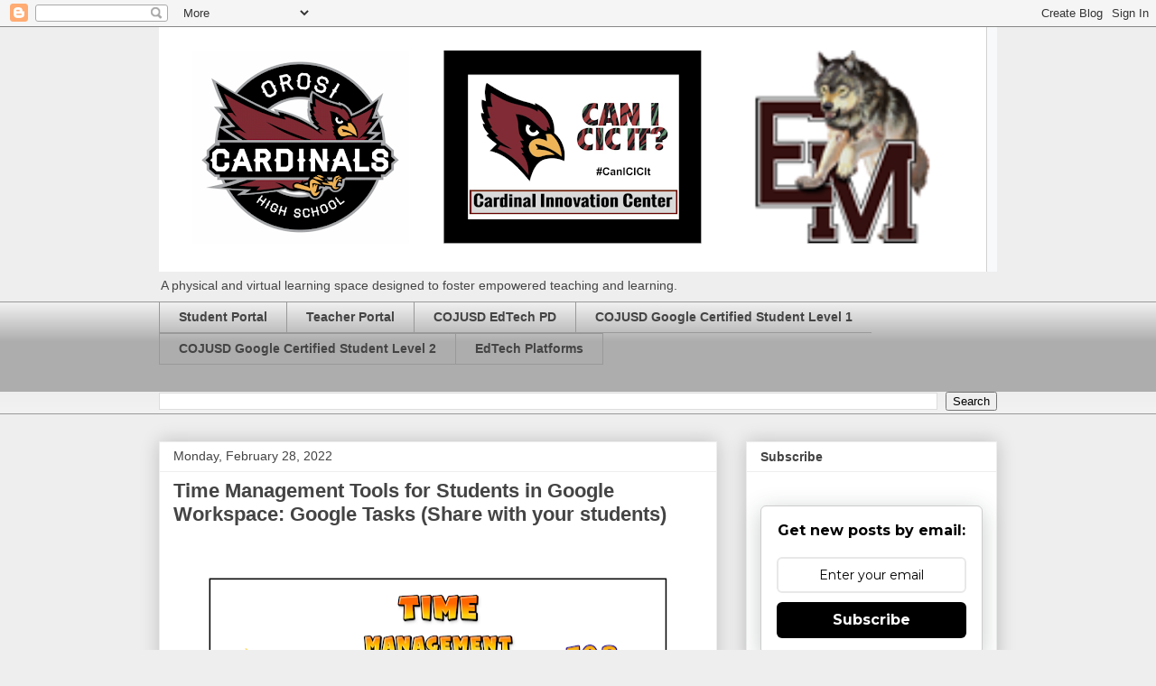

--- FILE ---
content_type: text/html; charset=UTF-8
request_url: https://cardinalinnovationcenter.blogspot.com/2022/02/
body_size: 30018
content:
<!DOCTYPE html>
<html class='v2' dir='ltr' lang='en' xmlns='http://www.w3.org/1999/xhtml' xmlns:b='http://www.google.com/2005/gml/b' xmlns:data='http://www.google.com/2005/gml/data' xmlns:expr='http://www.google.com/2005/gml/expr'>
<meta content='TSEHqwklTQCxpAnmeLcA' name='follow.it-verification-code'/>
<head>
<link href='https://www.blogger.com/static/v1/widgets/335934321-css_bundle_v2.css' rel='stylesheet' type='text/css'/>
<meta content='width=1100' name='viewport'/>
<meta content='text/html; charset=UTF-8' http-equiv='Content-Type'/>
<meta content='blogger' name='generator'/>
<link href='https://cardinalinnovationcenter.blogspot.com/favicon.ico' rel='icon' type='image/x-icon'/>
<link href='https://cardinalinnovationcenter.blogspot.com/2022/02/' rel='canonical'/>
<link rel="alternate" type="application/atom+xml" title="Cardinal Innovation Center - Atom" href="https://cardinalinnovationcenter.blogspot.com/feeds/posts/default" />
<link rel="alternate" type="application/rss+xml" title="Cardinal Innovation Center - RSS" href="https://cardinalinnovationcenter.blogspot.com/feeds/posts/default?alt=rss" />
<link rel="service.post" type="application/atom+xml" title="Cardinal Innovation Center - Atom" href="https://www.blogger.com/feeds/2333850457536665617/posts/default" />
<!--Can't find substitution for tag [blog.ieCssRetrofitLinks]-->
<meta content='https://cardinalinnovationcenter.blogspot.com/2022/02/' property='og:url'/>
<meta content='Cardinal Innovation Center' property='og:title'/>
<meta content='A physical and virtual learning space designed to foster empowered teaching and learning.' property='og:description'/>
<title>Cardinal Innovation Center: February 2022</title>
<style id='page-skin-1' type='text/css'><!--
/*
-----------------------------------------------
Blogger Template Style
Name:     Awesome Inc.
Designer: Tina Chen
URL:      tinachen.org
----------------------------------------------- */
/* Variable definitions
====================
<Variable name="keycolor" description="Main Color" type="color" default="#ffffff"/>
<Group description="Page" selector="body">
<Variable name="body.font" description="Font" type="font"
default="normal normal 13px Arial, Tahoma, Helvetica, FreeSans, sans-serif"/>
<Variable name="body.background.color" description="Background Color" type="color" default="#000000"/>
<Variable name="body.text.color" description="Text Color" type="color" default="#ffffff"/>
</Group>
<Group description="Links" selector=".main-inner">
<Variable name="link.color" description="Link Color" type="color" default="#888888"/>
<Variable name="link.visited.color" description="Visited Color" type="color" default="#444444"/>
<Variable name="link.hover.color" description="Hover Color" type="color" default="#cccccc"/>
</Group>
<Group description="Blog Title" selector=".header h1">
<Variable name="header.font" description="Title Font" type="font"
default="normal bold 40px Arial, Tahoma, Helvetica, FreeSans, sans-serif"/>
<Variable name="header.text.color" description="Title Color" type="color" default="#444444" />
<Variable name="header.background.color" description="Header Background" type="color" default="transparent" />
</Group>
<Group description="Blog Description" selector=".header .description">
<Variable name="description.font" description="Font" type="font"
default="normal normal 14px Arial, Tahoma, Helvetica, FreeSans, sans-serif"/>
<Variable name="description.text.color" description="Text Color" type="color"
default="#444444" />
</Group>
<Group description="Tabs Text" selector=".tabs-inner .widget li a">
<Variable name="tabs.font" description="Font" type="font"
default="normal bold 14px Arial, Tahoma, Helvetica, FreeSans, sans-serif"/>
<Variable name="tabs.text.color" description="Text Color" type="color" default="#444444"/>
<Variable name="tabs.selected.text.color" description="Selected Color" type="color" default="#444444"/>
</Group>
<Group description="Tabs Background" selector=".tabs-outer .PageList">
<Variable name="tabs.background.color" description="Background Color" type="color" default="#141414"/>
<Variable name="tabs.selected.background.color" description="Selected Color" type="color" default="#444444"/>
<Variable name="tabs.border.color" description="Border Color" type="color" default="#eeeeee"/>
</Group>
<Group description="Date Header" selector=".main-inner .widget h2.date-header, .main-inner .widget h2.date-header span">
<Variable name="date.font" description="Font" type="font"
default="normal normal 14px Arial, Tahoma, Helvetica, FreeSans, sans-serif"/>
<Variable name="date.text.color" description="Text Color" type="color" default="#666666"/>
<Variable name="date.border.color" description="Border Color" type="color" default="#eeeeee"/>
</Group>
<Group description="Post Title" selector="h3.post-title, h4, h3.post-title a">
<Variable name="post.title.font" description="Font" type="font"
default="normal bold 22px Arial, Tahoma, Helvetica, FreeSans, sans-serif"/>
<Variable name="post.title.text.color" description="Text Color" type="color" default="#444444"/>
</Group>
<Group description="Post Background" selector=".post">
<Variable name="post.background.color" description="Background Color" type="color" default="#ffffff" />
<Variable name="post.border.color" description="Border Color" type="color" default="#eeeeee" />
<Variable name="post.border.bevel.color" description="Bevel Color" type="color" default="#eeeeee"/>
</Group>
<Group description="Gadget Title" selector="h2">
<Variable name="widget.title.font" description="Font" type="font"
default="normal bold 14px Arial, Tahoma, Helvetica, FreeSans, sans-serif"/>
<Variable name="widget.title.text.color" description="Text Color" type="color" default="#444444"/>
</Group>
<Group description="Gadget Text" selector=".sidebar .widget">
<Variable name="widget.font" description="Font" type="font"
default="normal normal 14px Arial, Tahoma, Helvetica, FreeSans, sans-serif"/>
<Variable name="widget.text.color" description="Text Color" type="color" default="#444444"/>
<Variable name="widget.alternate.text.color" description="Alternate Color" type="color" default="#666666"/>
</Group>
<Group description="Gadget Links" selector=".sidebar .widget">
<Variable name="widget.link.color" description="Link Color" type="color" default="#3778cd"/>
<Variable name="widget.link.visited.color" description="Visited Color" type="color" default="#4d469c"/>
<Variable name="widget.link.hover.color" description="Hover Color" type="color" default="#3778cd"/>
</Group>
<Group description="Gadget Background" selector=".sidebar .widget">
<Variable name="widget.background.color" description="Background Color" type="color" default="#141414"/>
<Variable name="widget.border.color" description="Border Color" type="color" default="#222222"/>
<Variable name="widget.border.bevel.color" description="Bevel Color" type="color" default="#000000"/>
</Group>
<Group description="Sidebar Background" selector=".column-left-inner .column-right-inner">
<Variable name="widget.outer.background.color" description="Background Color" type="color" default="transparent" />
</Group>
<Group description="Images" selector=".main-inner">
<Variable name="image.background.color" description="Background Color" type="color" default="transparent"/>
<Variable name="image.border.color" description="Border Color" type="color" default="transparent"/>
</Group>
<Group description="Feed" selector=".blog-feeds">
<Variable name="feed.text.color" description="Text Color" type="color" default="#444444"/>
</Group>
<Group description="Feed Links" selector=".blog-feeds">
<Variable name="feed.link.color" description="Link Color" type="color" default="#3778cd"/>
<Variable name="feed.link.visited.color" description="Visited Color" type="color" default="#4d469c"/>
<Variable name="feed.link.hover.color" description="Hover Color" type="color" default="#3778cd"/>
</Group>
<Group description="Pager" selector=".blog-pager">
<Variable name="pager.background.color" description="Background Color" type="color" default="#ffffff" />
</Group>
<Group description="Footer" selector=".footer-outer">
<Variable name="footer.background.color" description="Background Color" type="color" default="#ffffff" />
<Variable name="footer.text.color" description="Text Color" type="color" default="#444444" />
</Group>
<Variable name="title.shadow.spread" description="Title Shadow" type="length" default="-1px" min="-1px" max="100px"/>
<Variable name="body.background" description="Body Background" type="background"
color="#eeeeee"
default="$(color) none repeat scroll top left"/>
<Variable name="body.background.gradient.cap" description="Body Gradient Cap" type="url"
default="none"/>
<Variable name="body.background.size" description="Body Background Size" type="string" default="auto"/>
<Variable name="tabs.background.gradient" description="Tabs Background Gradient" type="url"
default="none"/>
<Variable name="header.background.gradient" description="Header Background Gradient" type="url" default="none" />
<Variable name="header.padding.top" description="Header Top Padding" type="length" default="22px" min="0" max="100px"/>
<Variable name="header.margin.top" description="Header Top Margin" type="length" default="0" min="0" max="100px"/>
<Variable name="header.margin.bottom" description="Header Bottom Margin" type="length" default="0" min="0" max="100px"/>
<Variable name="widget.padding.top" description="Widget Padding Top" type="length" default="8px" min="0" max="20px"/>
<Variable name="widget.padding.side" description="Widget Padding Side" type="length" default="15px" min="0" max="100px"/>
<Variable name="widget.outer.margin.top" description="Widget Top Margin" type="length" default="0" min="0" max="100px"/>
<Variable name="widget.outer.background.gradient" description="Gradient" type="url" default="none" />
<Variable name="widget.border.radius" description="Gadget Border Radius" type="length" default="0" min="0" max="100px"/>
<Variable name="outer.shadow.spread" description="Outer Shadow Size" type="length" default="0" min="0" max="100px"/>
<Variable name="date.header.border.radius.top" description="Date Header Border Radius Top" type="length" default="0" min="0" max="100px"/>
<Variable name="date.header.position" description="Date Header Position" type="length" default="15px" min="0" max="100px"/>
<Variable name="date.space" description="Date Space" type="length" default="30px" min="0" max="100px"/>
<Variable name="date.position" description="Date Float" type="string" default="static" />
<Variable name="date.padding.bottom" description="Date Padding Bottom" type="length" default="0" min="0" max="100px"/>
<Variable name="date.border.size" description="Date Border Size" type="length" default="0" min="0" max="10px"/>
<Variable name="date.background" description="Date Background" type="background" color="transparent"
default="$(color) none no-repeat scroll top left" />
<Variable name="date.first.border.radius.top" description="Date First top radius" type="length" default="0" min="0" max="100px"/>
<Variable name="date.last.space.bottom" description="Date Last Space Bottom" type="length"
default="20px" min="0" max="100px"/>
<Variable name="date.last.border.radius.bottom" description="Date Last bottom radius" type="length" default="0" min="0" max="100px"/>
<Variable name="post.first.padding.top" description="First Post Padding Top" type="length" default="0" min="0" max="100px"/>
<Variable name="image.shadow.spread" description="Image Shadow Size" type="length" default="0" min="0" max="100px"/>
<Variable name="image.border.radius" description="Image Border Radius" type="length" default="0" min="0" max="100px"/>
<Variable name="separator.outdent" description="Separator Outdent" type="length" default="15px" min="0" max="100px"/>
<Variable name="title.separator.border.size" description="Widget Title Border Size" type="length" default="1px" min="0" max="10px"/>
<Variable name="list.separator.border.size" description="List Separator Border Size" type="length" default="1px" min="0" max="10px"/>
<Variable name="shadow.spread" description="Shadow Size" type="length" default="0" min="0" max="100px"/>
<Variable name="startSide" description="Side where text starts in blog language" type="automatic" default="left"/>
<Variable name="endSide" description="Side where text ends in blog language" type="automatic" default="right"/>
<Variable name="date.side" description="Side where date header is placed" type="string" default="right"/>
<Variable name="pager.border.radius.top" description="Pager Border Top Radius" type="length" default="0" min="0" max="100px"/>
<Variable name="pager.space.top" description="Pager Top Space" type="length" default="1em" min="0" max="20em"/>
<Variable name="footer.background.gradient" description="Background Gradient" type="url" default="none" />
<Variable name="mobile.background.size" description="Mobile Background Size" type="string"
default="auto"/>
<Variable name="mobile.background.overlay" description="Mobile Background Overlay" type="string"
default="transparent none repeat scroll top left"/>
<Variable name="mobile.button.color" description="Mobile Button Color" type="color" default="#ffffff" />
*/
/* Content
----------------------------------------------- */
body {
font: normal normal 13px Arial, Tahoma, Helvetica, FreeSans, sans-serif;
color: #444444;
background: #eeeeee none repeat scroll top left;
}
html body .content-outer {
min-width: 0;
max-width: 100%;
width: 100%;
}
a:link {
text-decoration: none;
color: #3778cd;
}
a:visited {
text-decoration: none;
color: #4d469c;
}
a:hover {
text-decoration: underline;
color: #3778cd;
}
.body-fauxcolumn-outer .cap-top {
position: absolute;
z-index: 1;
height: 276px;
width: 100%;
background: transparent none repeat-x scroll top left;
_background-image: none;
}
/* Columns
----------------------------------------------- */
.content-inner {
padding: 0;
}
.header-inner .section {
margin: 0 16px;
}
.tabs-inner .section {
margin: 0 16px;
}
.main-inner {
padding-top: 30px;
}
.main-inner .column-center-inner,
.main-inner .column-left-inner,
.main-inner .column-right-inner {
padding: 0 5px;
}
*+html body .main-inner .column-center-inner {
margin-top: -30px;
}
#layout .main-inner .column-center-inner {
margin-top: 0;
}
/* Header
----------------------------------------------- */
.header-outer {
margin: 0 0 0 0;
background: transparent none repeat scroll 0 0;
}
.Header h1 {
font: normal bold 40px Arial, Tahoma, Helvetica, FreeSans, sans-serif;
color: #444444;
text-shadow: 0 0 -1px #000000;
}
.Header h1 a {
color: #444444;
}
.Header .description {
font: normal normal 14px Arial, Tahoma, Helvetica, FreeSans, sans-serif;
color: #444444;
}
.header-inner .Header .titlewrapper,
.header-inner .Header .descriptionwrapper {
padding-left: 0;
padding-right: 0;
margin-bottom: 0;
}
.header-inner .Header .titlewrapper {
padding-top: 22px;
}
/* Tabs
----------------------------------------------- */
.tabs-outer {
overflow: hidden;
position: relative;
background: #eeeeee url(https://resources.blogblog.com/blogblog/data/1kt/awesomeinc/tabs_gradient_light.png) repeat scroll 0 0;
}
#layout .tabs-outer {
overflow: visible;
}
.tabs-cap-top, .tabs-cap-bottom {
position: absolute;
width: 100%;
border-top: 1px solid #999999;
}
.tabs-cap-bottom {
bottom: 0;
}
.tabs-inner .widget li a {
display: inline-block;
margin: 0;
padding: .6em 1.5em;
font: normal bold 14px Arial, Tahoma, Helvetica, FreeSans, sans-serif;
color: #444444;
border-top: 1px solid #999999;
border-bottom: 1px solid #999999;
border-left: 1px solid #999999;
height: 16px;
line-height: 16px;
}
.tabs-inner .widget li:last-child a {
border-right: 1px solid #999999;
}
.tabs-inner .widget li.selected a, .tabs-inner .widget li a:hover {
background: #666666 url(https://resources.blogblog.com/blogblog/data/1kt/awesomeinc/tabs_gradient_light.png) repeat-x scroll 0 -100px;
color: #ffffff;
}
/* Headings
----------------------------------------------- */
h2 {
font: normal bold 14px Arial, Tahoma, Helvetica, FreeSans, sans-serif;
color: #444444;
}
/* Widgets
----------------------------------------------- */
.main-inner .section {
margin: 0 27px;
padding: 0;
}
.main-inner .column-left-outer,
.main-inner .column-right-outer {
margin-top: 0;
}
#layout .main-inner .column-left-outer,
#layout .main-inner .column-right-outer {
margin-top: 0;
}
.main-inner .column-left-inner,
.main-inner .column-right-inner {
background: transparent none repeat 0 0;
-moz-box-shadow: 0 0 0 rgba(0, 0, 0, .2);
-webkit-box-shadow: 0 0 0 rgba(0, 0, 0, .2);
-goog-ms-box-shadow: 0 0 0 rgba(0, 0, 0, .2);
box-shadow: 0 0 0 rgba(0, 0, 0, .2);
-moz-border-radius: 0;
-webkit-border-radius: 0;
-goog-ms-border-radius: 0;
border-radius: 0;
}
#layout .main-inner .column-left-inner,
#layout .main-inner .column-right-inner {
margin-top: 0;
}
.sidebar .widget {
font: normal normal 14px Arial, Tahoma, Helvetica, FreeSans, sans-serif;
color: #444444;
}
.sidebar .widget a:link {
color: #3778cd;
}
.sidebar .widget a:visited {
color: #4d469c;
}
.sidebar .widget a:hover {
color: #3778cd;
}
.sidebar .widget h2 {
text-shadow: 0 0 -1px #000000;
}
.main-inner .widget {
background-color: #ffffff;
border: 1px solid #eeeeee;
padding: 0 15px 15px;
margin: 20px -16px;
-moz-box-shadow: 0 0 20px rgba(0, 0, 0, .2);
-webkit-box-shadow: 0 0 20px rgba(0, 0, 0, .2);
-goog-ms-box-shadow: 0 0 20px rgba(0, 0, 0, .2);
box-shadow: 0 0 20px rgba(0, 0, 0, .2);
-moz-border-radius: 0;
-webkit-border-radius: 0;
-goog-ms-border-radius: 0;
border-radius: 0;
}
.main-inner .widget h2 {
margin: 0 -15px;
padding: .6em 15px .5em;
border-bottom: 1px solid transparent;
}
.footer-inner .widget h2 {
padding: 0 0 .4em;
border-bottom: 1px solid transparent;
}
.main-inner .widget h2 + div, .footer-inner .widget h2 + div {
border-top: 1px solid #eeeeee;
padding-top: 8px;
}
.main-inner .widget .widget-content {
margin: 0 -15px;
padding: 7px 15px 0;
}
.main-inner .widget ul, .main-inner .widget #ArchiveList ul.flat {
margin: -8px -15px 0;
padding: 0;
list-style: none;
}
.main-inner .widget #ArchiveList {
margin: -8px 0 0;
}
.main-inner .widget ul li, .main-inner .widget #ArchiveList ul.flat li {
padding: .5em 15px;
text-indent: 0;
color: #666666;
border-top: 1px solid #eeeeee;
border-bottom: 1px solid transparent;
}
.main-inner .widget #ArchiveList ul li {
padding-top: .25em;
padding-bottom: .25em;
}
.main-inner .widget ul li:first-child, .main-inner .widget #ArchiveList ul.flat li:first-child {
border-top: none;
}
.main-inner .widget ul li:last-child, .main-inner .widget #ArchiveList ul.flat li:last-child {
border-bottom: none;
}
.post-body {
position: relative;
}
.main-inner .widget .post-body ul {
padding: 0 2.5em;
margin: .5em 0;
list-style: disc;
}
.main-inner .widget .post-body ul li {
padding: 0.25em 0;
margin-bottom: .25em;
color: #444444;
border: none;
}
.footer-inner .widget ul {
padding: 0;
list-style: none;
}
.widget .zippy {
color: #666666;
}
/* Posts
----------------------------------------------- */
body .main-inner .Blog {
padding: 0;
margin-bottom: 1em;
background-color: transparent;
border: none;
-moz-box-shadow: 0 0 0 rgba(0, 0, 0, 0);
-webkit-box-shadow: 0 0 0 rgba(0, 0, 0, 0);
-goog-ms-box-shadow: 0 0 0 rgba(0, 0, 0, 0);
box-shadow: 0 0 0 rgba(0, 0, 0, 0);
}
.main-inner .section:last-child .Blog:last-child {
padding: 0;
margin-bottom: 1em;
}
.main-inner .widget h2.date-header {
margin: 0 -15px 1px;
padding: 0 0 0 0;
font: normal normal 14px Arial, Tahoma, Helvetica, FreeSans, sans-serif;
color: #444444;
background: transparent none no-repeat scroll top left;
border-top: 0 solid #eeeeee;
border-bottom: 1px solid transparent;
-moz-border-radius-topleft: 0;
-moz-border-radius-topright: 0;
-webkit-border-top-left-radius: 0;
-webkit-border-top-right-radius: 0;
border-top-left-radius: 0;
border-top-right-radius: 0;
position: static;
bottom: 100%;
right: 15px;
text-shadow: 0 0 -1px #000000;
}
.main-inner .widget h2.date-header span {
font: normal normal 14px Arial, Tahoma, Helvetica, FreeSans, sans-serif;
display: block;
padding: .5em 15px;
border-left: 0 solid #eeeeee;
border-right: 0 solid #eeeeee;
}
.date-outer {
position: relative;
margin: 30px 0 20px;
padding: 0 15px;
background-color: #ffffff;
border: 1px solid #eeeeee;
-moz-box-shadow: 0 0 20px rgba(0, 0, 0, .2);
-webkit-box-shadow: 0 0 20px rgba(0, 0, 0, .2);
-goog-ms-box-shadow: 0 0 20px rgba(0, 0, 0, .2);
box-shadow: 0 0 20px rgba(0, 0, 0, .2);
-moz-border-radius: 0;
-webkit-border-radius: 0;
-goog-ms-border-radius: 0;
border-radius: 0;
}
.date-outer:first-child {
margin-top: 0;
}
.date-outer:last-child {
margin-bottom: 20px;
-moz-border-radius-bottomleft: 0;
-moz-border-radius-bottomright: 0;
-webkit-border-bottom-left-radius: 0;
-webkit-border-bottom-right-radius: 0;
-goog-ms-border-bottom-left-radius: 0;
-goog-ms-border-bottom-right-radius: 0;
border-bottom-left-radius: 0;
border-bottom-right-radius: 0;
}
.date-posts {
margin: 0 -15px;
padding: 0 15px;
clear: both;
}
.post-outer, .inline-ad {
border-top: 1px solid #eeeeee;
margin: 0 -15px;
padding: 15px 15px;
}
.post-outer {
padding-bottom: 10px;
}
.post-outer:first-child {
padding-top: 0;
border-top: none;
}
.post-outer:last-child, .inline-ad:last-child {
border-bottom: none;
}
.post-body {
position: relative;
}
.post-body img {
padding: 8px;
background: transparent;
border: 1px solid transparent;
-moz-box-shadow: 0 0 0 rgba(0, 0, 0, .2);
-webkit-box-shadow: 0 0 0 rgba(0, 0, 0, .2);
box-shadow: 0 0 0 rgba(0, 0, 0, .2);
-moz-border-radius: 0;
-webkit-border-radius: 0;
border-radius: 0;
}
h3.post-title, h4 {
font: normal bold 22px Arial, Tahoma, Helvetica, FreeSans, sans-serif;
color: #444444;
}
h3.post-title a {
font: normal bold 22px Arial, Tahoma, Helvetica, FreeSans, sans-serif;
color: #444444;
}
h3.post-title a:hover {
color: #3778cd;
text-decoration: underline;
}
.post-header {
margin: 0 0 1em;
}
.post-body {
line-height: 1.4;
}
.post-outer h2 {
color: #444444;
}
.post-footer {
margin: 1.5em 0 0;
}
#blog-pager {
padding: 15px;
font-size: 120%;
background-color: #ffffff;
border: 1px solid #eeeeee;
-moz-box-shadow: 0 0 20px rgba(0, 0, 0, .2);
-webkit-box-shadow: 0 0 20px rgba(0, 0, 0, .2);
-goog-ms-box-shadow: 0 0 20px rgba(0, 0, 0, .2);
box-shadow: 0 0 20px rgba(0, 0, 0, .2);
-moz-border-radius: 0;
-webkit-border-radius: 0;
-goog-ms-border-radius: 0;
border-radius: 0;
-moz-border-radius-topleft: 0;
-moz-border-radius-topright: 0;
-webkit-border-top-left-radius: 0;
-webkit-border-top-right-radius: 0;
-goog-ms-border-top-left-radius: 0;
-goog-ms-border-top-right-radius: 0;
border-top-left-radius: 0;
border-top-right-radius-topright: 0;
margin-top: 1em;
}
.blog-feeds, .post-feeds {
margin: 1em 0;
text-align: center;
color: #444444;
}
.blog-feeds a, .post-feeds a {
color: #3778cd;
}
.blog-feeds a:visited, .post-feeds a:visited {
color: #4d469c;
}
.blog-feeds a:hover, .post-feeds a:hover {
color: #3778cd;
}
.post-outer .comments {
margin-top: 2em;
}
/* Comments
----------------------------------------------- */
.comments .comments-content .icon.blog-author {
background-repeat: no-repeat;
background-image: url([data-uri]);
}
.comments .comments-content .loadmore a {
border-top: 1px solid #999999;
border-bottom: 1px solid #999999;
}
.comments .continue {
border-top: 2px solid #999999;
}
/* Footer
----------------------------------------------- */
.footer-outer {
margin: -20px 0 -1px;
padding: 20px 0 0;
color: #444444;
overflow: hidden;
}
.footer-fauxborder-left {
border-top: 1px solid #eeeeee;
background: #ffffff none repeat scroll 0 0;
-moz-box-shadow: 0 0 20px rgba(0, 0, 0, .2);
-webkit-box-shadow: 0 0 20px rgba(0, 0, 0, .2);
-goog-ms-box-shadow: 0 0 20px rgba(0, 0, 0, .2);
box-shadow: 0 0 20px rgba(0, 0, 0, .2);
margin: 0 -20px;
}
/* Mobile
----------------------------------------------- */
body.mobile {
background-size: auto;
}
.mobile .body-fauxcolumn-outer {
background: transparent none repeat scroll top left;
}
*+html body.mobile .main-inner .column-center-inner {
margin-top: 0;
}
.mobile .main-inner .widget {
padding: 0 0 15px;
}
.mobile .main-inner .widget h2 + div,
.mobile .footer-inner .widget h2 + div {
border-top: none;
padding-top: 0;
}
.mobile .footer-inner .widget h2 {
padding: 0.5em 0;
border-bottom: none;
}
.mobile .main-inner .widget .widget-content {
margin: 0;
padding: 7px 0 0;
}
.mobile .main-inner .widget ul,
.mobile .main-inner .widget #ArchiveList ul.flat {
margin: 0 -15px 0;
}
.mobile .main-inner .widget h2.date-header {
right: 0;
}
.mobile .date-header span {
padding: 0.4em 0;
}
.mobile .date-outer:first-child {
margin-bottom: 0;
border: 1px solid #eeeeee;
-moz-border-radius-topleft: 0;
-moz-border-radius-topright: 0;
-webkit-border-top-left-radius: 0;
-webkit-border-top-right-radius: 0;
-goog-ms-border-top-left-radius: 0;
-goog-ms-border-top-right-radius: 0;
border-top-left-radius: 0;
border-top-right-radius: 0;
}
.mobile .date-outer {
border-color: #eeeeee;
border-width: 0 1px 1px;
}
.mobile .date-outer:last-child {
margin-bottom: 0;
}
.mobile .main-inner {
padding: 0;
}
.mobile .header-inner .section {
margin: 0;
}
.mobile .post-outer, .mobile .inline-ad {
padding: 5px 0;
}
.mobile .tabs-inner .section {
margin: 0 10px;
}
.mobile .main-inner .widget h2 {
margin: 0;
padding: 0;
}
.mobile .main-inner .widget h2.date-header span {
padding: 0;
}
.mobile .main-inner .widget .widget-content {
margin: 0;
padding: 7px 0 0;
}
.mobile #blog-pager {
border: 1px solid transparent;
background: #ffffff none repeat scroll 0 0;
}
.mobile .main-inner .column-left-inner,
.mobile .main-inner .column-right-inner {
background: transparent none repeat 0 0;
-moz-box-shadow: none;
-webkit-box-shadow: none;
-goog-ms-box-shadow: none;
box-shadow: none;
}
.mobile .date-posts {
margin: 0;
padding: 0;
}
.mobile .footer-fauxborder-left {
margin: 0;
border-top: inherit;
}
.mobile .main-inner .section:last-child .Blog:last-child {
margin-bottom: 0;
}
.mobile-index-contents {
color: #444444;
}
.mobile .mobile-link-button {
background: #3778cd url(https://resources.blogblog.com/blogblog/data/1kt/awesomeinc/tabs_gradient_light.png) repeat scroll 0 0;
}
.mobile-link-button a:link, .mobile-link-button a:visited {
color: #ffffff;
}
.mobile .tabs-inner .PageList .widget-content {
background: transparent;
border-top: 1px solid;
border-color: #999999;
color: #444444;
}
.mobile .tabs-inner .PageList .widget-content .pagelist-arrow {
border-left: 1px solid #999999;
}

--></style>
<style id='template-skin-1' type='text/css'><!--
body {
min-width: 960px;
}
.content-outer, .content-fauxcolumn-outer, .region-inner {
min-width: 960px;
max-width: 960px;
_width: 960px;
}
.main-inner .columns {
padding-left: 0;
padding-right: 310px;
}
.main-inner .fauxcolumn-center-outer {
left: 0;
right: 310px;
/* IE6 does not respect left and right together */
_width: expression(this.parentNode.offsetWidth -
parseInt("0") -
parseInt("310px") + 'px');
}
.main-inner .fauxcolumn-left-outer {
width: 0;
}
.main-inner .fauxcolumn-right-outer {
width: 310px;
}
.main-inner .column-left-outer {
width: 0;
right: 100%;
margin-left: -0;
}
.main-inner .column-right-outer {
width: 310px;
margin-right: -310px;
}
#layout {
min-width: 0;
}
#layout .content-outer {
min-width: 0;
width: 800px;
}
#layout .region-inner {
min-width: 0;
width: auto;
}
body#layout div.add_widget {
padding: 8px;
}
body#layout div.add_widget a {
margin-left: 32px;
}
--></style>
<link href='https://www.blogger.com/dyn-css/authorization.css?targetBlogID=2333850457536665617&amp;zx=757d7abd-609c-43ad-9c6f-e879600fdb8a' media='none' onload='if(media!=&#39;all&#39;)media=&#39;all&#39;' rel='stylesheet'/><noscript><link href='https://www.blogger.com/dyn-css/authorization.css?targetBlogID=2333850457536665617&amp;zx=757d7abd-609c-43ad-9c6f-e879600fdb8a' rel='stylesheet'/></noscript>
<meta name='google-adsense-platform-account' content='ca-host-pub-1556223355139109'/>
<meta name='google-adsense-platform-domain' content='blogspot.com'/>

</head>
<body class='loading'>
<div class='navbar section' id='navbar' name='Navbar'><div class='widget Navbar' data-version='1' id='Navbar1'><script type="text/javascript">
    function setAttributeOnload(object, attribute, val) {
      if(window.addEventListener) {
        window.addEventListener('load',
          function(){ object[attribute] = val; }, false);
      } else {
        window.attachEvent('onload', function(){ object[attribute] = val; });
      }
    }
  </script>
<div id="navbar-iframe-container"></div>
<script type="text/javascript" src="https://apis.google.com/js/platform.js"></script>
<script type="text/javascript">
      gapi.load("gapi.iframes:gapi.iframes.style.bubble", function() {
        if (gapi.iframes && gapi.iframes.getContext) {
          gapi.iframes.getContext().openChild({
              url: 'https://www.blogger.com/navbar/2333850457536665617?origin\x3dhttps://cardinalinnovationcenter.blogspot.com',
              where: document.getElementById("navbar-iframe-container"),
              id: "navbar-iframe"
          });
        }
      });
    </script><script type="text/javascript">
(function() {
var script = document.createElement('script');
script.type = 'text/javascript';
script.src = '//pagead2.googlesyndication.com/pagead/js/google_top_exp.js';
var head = document.getElementsByTagName('head')[0];
if (head) {
head.appendChild(script);
}})();
</script>
</div></div>
<div class='body-fauxcolumns'>
<div class='fauxcolumn-outer body-fauxcolumn-outer'>
<div class='cap-top'>
<div class='cap-left'></div>
<div class='cap-right'></div>
</div>
<div class='fauxborder-left'>
<div class='fauxborder-right'></div>
<div class='fauxcolumn-inner'>
</div>
</div>
<div class='cap-bottom'>
<div class='cap-left'></div>
<div class='cap-right'></div>
</div>
</div>
</div>
<div class='content'>
<div class='content-fauxcolumns'>
<div class='fauxcolumn-outer content-fauxcolumn-outer'>
<div class='cap-top'>
<div class='cap-left'></div>
<div class='cap-right'></div>
</div>
<div class='fauxborder-left'>
<div class='fauxborder-right'></div>
<div class='fauxcolumn-inner'>
</div>
</div>
<div class='cap-bottom'>
<div class='cap-left'></div>
<div class='cap-right'></div>
</div>
</div>
</div>
<div class='content-outer'>
<div class='content-cap-top cap-top'>
<div class='cap-left'></div>
<div class='cap-right'></div>
</div>
<div class='fauxborder-left content-fauxborder-left'>
<div class='fauxborder-right content-fauxborder-right'></div>
<div class='content-inner'>
<header>
<div class='header-outer'>
<div class='header-cap-top cap-top'>
<div class='cap-left'></div>
<div class='cap-right'></div>
</div>
<div class='fauxborder-left header-fauxborder-left'>
<div class='fauxborder-right header-fauxborder-right'></div>
<div class='region-inner header-inner'>
<div class='header section' id='header' name='Header'><div class='widget Header' data-version='1' id='Header1'>
<div id='header-inner'>
<a href='https://cardinalinnovationcenter.blogspot.com/' style='display: block'>
<img alt='Cardinal Innovation Center' height='271px; ' id='Header1_headerimg' src='https://blogger.googleusercontent.com/img/b/R29vZ2xl/AVvXsEglnKEG43UPJKSQdRMhgeWKHvKm0vxmshVtqJyNiyw1xcIE5M-0ssNpEu_8cPNcEDN5MvEVnjCQ3Hnrf3pN-m7PIZn0d-r_LIR1JblM51aX2Jdb_CZMbkmRaY5XAzHIjsMp7NqUUvP9pfwP/s928/Screen+Shot+2020-06-01+at+12.41.13+PM.png' style='display: block' width='928px; '/>
</a>
<div class='descriptionwrapper'>
<p class='description'><span>A physical and virtual learning space designed to foster empowered teaching and learning.</span></p>
</div>
</div>
</div></div>
</div>
</div>
<div class='header-cap-bottom cap-bottom'>
<div class='cap-left'></div>
<div class='cap-right'></div>
</div>
</div>
</header>
<div class='tabs-outer'>
<div class='tabs-cap-top cap-top'>
<div class='cap-left'></div>
<div class='cap-right'></div>
</div>
<div class='fauxborder-left tabs-fauxborder-left'>
<div class='fauxborder-right tabs-fauxborder-right'></div>
<div class='region-inner tabs-inner'>
<div class='tabs section' id='crosscol' name='Cross-Column'><div class='widget PageList' data-version='1' id='PageList1'>
<div class='widget-content'>
<ul>
<li>
<a href='https://cardinalinnovationcenter.blogspot.com/p/student-portal.html'>Student Portal</a>
</li>
<li>
<a href='https://cardinalinnovationcenter.blogspot.com/p/teacher-portal.html'>Teacher Portal</a>
</li>
<li>
<a href='https://cardinalinnovationcenter.blogspot.com/p/cojusd-edtech-pd.html'>COJUSD EdTech PD</a>
</li>
<li>
<a href='https://cardinalinnovationcenter.blogspot.com/p/cojusd-google-certified-student.html'>COJUSD Google Certified Student Level 1</a>
</li>
<li>
<a href='https://cardinalinnovationcenter.blogspot.com/p/cojusd-google-certified-student-level-2.html'>COJUSD Google Certified Student Level 2</a>
</li>
<li>
<a href='https://cardinalinnovationcenter.blogspot.com/p/edtech-platforms.html'>EdTech Platforms</a>
</li>
</ul>
<div class='clear'></div>
</div>
</div></div>
<div class='tabs section' id='crosscol-overflow' name='Cross-Column 2'><div class='widget BlogSearch' data-version='1' id='BlogSearch1'>
<h2 class='title'>Search This Blog</h2>
<div class='widget-content'>
<div id='BlogSearch1_form'>
<form action='https://cardinalinnovationcenter.blogspot.com/search' class='gsc-search-box' target='_top'>
<table cellpadding='0' cellspacing='0' class='gsc-search-box'>
<tbody>
<tr>
<td class='gsc-input'>
<input autocomplete='off' class='gsc-input' name='q' size='10' title='search' type='text' value=''/>
</td>
<td class='gsc-search-button'>
<input class='gsc-search-button' title='search' type='submit' value='Search'/>
</td>
</tr>
</tbody>
</table>
</form>
</div>
</div>
<div class='clear'></div>
</div></div>
</div>
</div>
<div class='tabs-cap-bottom cap-bottom'>
<div class='cap-left'></div>
<div class='cap-right'></div>
</div>
</div>
<div class='main-outer'>
<div class='main-cap-top cap-top'>
<div class='cap-left'></div>
<div class='cap-right'></div>
</div>
<div class='fauxborder-left main-fauxborder-left'>
<div class='fauxborder-right main-fauxborder-right'></div>
<div class='region-inner main-inner'>
<div class='columns fauxcolumns'>
<div class='fauxcolumn-outer fauxcolumn-center-outer'>
<div class='cap-top'>
<div class='cap-left'></div>
<div class='cap-right'></div>
</div>
<div class='fauxborder-left'>
<div class='fauxborder-right'></div>
<div class='fauxcolumn-inner'>
</div>
</div>
<div class='cap-bottom'>
<div class='cap-left'></div>
<div class='cap-right'></div>
</div>
</div>
<div class='fauxcolumn-outer fauxcolumn-left-outer'>
<div class='cap-top'>
<div class='cap-left'></div>
<div class='cap-right'></div>
</div>
<div class='fauxborder-left'>
<div class='fauxborder-right'></div>
<div class='fauxcolumn-inner'>
</div>
</div>
<div class='cap-bottom'>
<div class='cap-left'></div>
<div class='cap-right'></div>
</div>
</div>
<div class='fauxcolumn-outer fauxcolumn-right-outer'>
<div class='cap-top'>
<div class='cap-left'></div>
<div class='cap-right'></div>
</div>
<div class='fauxborder-left'>
<div class='fauxborder-right'></div>
<div class='fauxcolumn-inner'>
</div>
</div>
<div class='cap-bottom'>
<div class='cap-left'></div>
<div class='cap-right'></div>
</div>
</div>
<!-- corrects IE6 width calculation -->
<div class='columns-inner'>
<div class='column-center-outer'>
<div class='column-center-inner'>
<div class='main section' id='main' name='Main'><div class='widget Blog' data-version='1' id='Blog1'>
<div class='blog-posts hfeed'>

          <div class="date-outer">
        
<h2 class='date-header'><span>Monday, February 28, 2022</span></h2>

          <div class="date-posts">
        
<div class='post-outer'>
<div class='post hentry uncustomized-post-template' itemprop='blogPost' itemscope='itemscope' itemtype='http://schema.org/BlogPosting'>
<meta content='https://blogger.googleusercontent.com/img/a/AVvXsEhZ2VlLEpyXnrKBIl3NGxPTnYoe1Fc-depALzaN_mDh6jvsPzhYy2tMu01dmyzUSBMfYQinKTi5EtriyiT_v3-Ojjpw1o-DZddtoCkqvYuwCb-rXY1BOSPq21Q0tosvEkL7DeWuiJtCpp89KLbTP-DKBPpLgY0P0JQWt6Qc66PyRN6NKC-DJZkqaSEC9g=w513-h268' itemprop='image_url'/>
<meta content='2333850457536665617' itemprop='blogId'/>
<meta content='2052834324672830912' itemprop='postId'/>
<a name='2052834324672830912'></a>
<h3 class='post-title entry-title' itemprop='name'>
<a href='https://cardinalinnovationcenter.blogspot.com/2022/02/time-management-tools-for-students-in.html'>Time Management Tools for Students in Google Workspace: Google Tasks (Share with your students)</a>
</h3>
<div class='post-header'>
<div class='post-header-line-1'></div>
</div>
<div class='post-body entry-content' id='post-body-2052834324672830912' itemprop='description articleBody'>
<p><span style="font-family: arial; text-align: center;">&nbsp;</span></p><div class="separator" style="clear: both; text-align: center;"><span style="font-family: arial;"><a href="https://blogger.googleusercontent.com/img/a/AVvXsEhZ2VlLEpyXnrKBIl3NGxPTnYoe1Fc-depALzaN_mDh6jvsPzhYy2tMu01dmyzUSBMfYQinKTi5EtriyiT_v3-Ojjpw1o-DZddtoCkqvYuwCb-rXY1BOSPq21Q0tosvEkL7DeWuiJtCpp89KLbTP-DKBPpLgY0P0JQWt6Qc66PyRN6NKC-DJZkqaSEC9g=s1568" imageanchor="1" style="margin-left: 1em; margin-right: 1em;"><img border="0" data-original-height="816" data-original-width="1568" height="268" src="https://blogger.googleusercontent.com/img/a/AVvXsEhZ2VlLEpyXnrKBIl3NGxPTnYoe1Fc-depALzaN_mDh6jvsPzhYy2tMu01dmyzUSBMfYQinKTi5EtriyiT_v3-Ojjpw1o-DZddtoCkqvYuwCb-rXY1BOSPq21Q0tosvEkL7DeWuiJtCpp89KLbTP-DKBPpLgY0P0JQWt6Qc66PyRN6NKC-DJZkqaSEC9g=w513-h268" width="513" /></a></span></div><p></p><p><span style="font-family: arial;">In 17 years as an educator, one of the biggest pain points I have seen teachers deal with is frustration with students not keeping track of assignments, due dates and time management. These are essential skills that successful adults possess. Please share these tips with your students to help them better manage their time</span></p><p><span style="font-family: arial;">Schools often provide students with a paper planner. We all know kids don't use this as much as we would like. A habit I try to instill in students is to write due dates and reminders in the planner, and then add them to Google Tasks. The repetition helps them better remember and it shows them the value of paper and digital time management tools.</span></p><p><span style="font-family: arial;">Hidden in plain sight is one of Google Workspace's most useful tools, Google Tasks. On the right sidebar of Gmail, Docs, Slides, Sheets, etc. you will see the Google Tasks icon. This simple tool allows students to set reminders for one-off assignments and repeating assignments. It provides a great complement to paper planners.</span></p><div class="separator" style="clear: both; text-align: center;"><a href="https://blogger.googleusercontent.com/img/a/AVvXsEiFNQel7Te9zZZicsLCBSsywkR5BcJ2jnXXHWrhQ5_wXgSpj38_XJJmURPppU5y6qOYrcAc4yJspzlgUAJlQH5KIqx1izhBBByzhn23HiVPm6nWud8uoBGoCnBI2iP9bqjjippd5QmKyWVDDyK8X4slO_J6vuneHI2rgMHrmzP_FQTCv72KKNOXHCyKIw=s1246" imageanchor="1" style="margin-left: 1em; margin-right: 1em;"><span style="font-family: arial;"><img border="0" data-original-height="1246" data-original-width="580" height="474" src="https://blogger.googleusercontent.com/img/a/AVvXsEiFNQel7Te9zZZicsLCBSsywkR5BcJ2jnXXHWrhQ5_wXgSpj38_XJJmURPppU5y6qOYrcAc4yJspzlgUAJlQH5KIqx1izhBBByzhn23HiVPm6nWud8uoBGoCnBI2iP9bqjjippd5QmKyWVDDyK8X4slO_J6vuneHI2rgMHrmzP_FQTCv72KKNOXHCyKIw=w221-h474" width="221" /></span></a></div><div class="separator" style="clear: both; text-align: center;"><span style="font-family: arial;"><br /></span></div><div class="separator" style="clear: both;"><span style="font-family: arial;">With Tasks open, have students click Add a task.</span></div><p><span style="font-family: arial;"><br /></span></p><div class="separator" style="clear: both; text-align: center;"><a href="https://blogger.googleusercontent.com/img/a/AVvXsEjeAuQ5gg4WNPTh6QKlvGfGu2kysvRgn973UKVqxqwxIkreVfcUsY2Zp6ocjzyl3F5eSirczyy1Vo-XZMuZlerle-aGmm5_SYg0qrlX--cxhSqJ1eikb9R9QvP9xquVuZ9GPmEFCu9CMRexvZbzknKVz-cs_D6y05f43xpj9AzA0IN0DZydIS_hJAz8gA=s1500" imageanchor="1" style="margin-left: 1em; margin-right: 1em;"><span style="font-family: arial;"><img border="0" data-original-height="780" data-original-width="1500" height="267" src="https://blogger.googleusercontent.com/img/a/AVvXsEjeAuQ5gg4WNPTh6QKlvGfGu2kysvRgn973UKVqxqwxIkreVfcUsY2Zp6ocjzyl3F5eSirczyy1Vo-XZMuZlerle-aGmm5_SYg0qrlX--cxhSqJ1eikb9R9QvP9xquVuZ9GPmEFCu9CMRexvZbzknKVz-cs_D6y05f43xpj9AzA0IN0DZydIS_hJAz8gA=w515-h267" width="515" /></span></a></div><div class="separator" style="clear: both; text-align: center;"><span style="font-family: arial;"><br /></span></div><div class="separator" style="clear: both;"><span style="font-family: arial;">Below is an example of a task they can put in their paper planner and here in Google Tasks. Be sure to have them set a time for which they would like to be reminded to accomplish this task.</span></div><p><span style="font-family: arial;"><br /></span></p><div class="separator" style="clear: both; text-align: center;"><a href="https://blogger.googleusercontent.com/img/a/AVvXsEgwXQnYjDfRJDbVb9pLmuUTTOCLnhMj464lnrRZgYHl-HyDv801JBSkPblJ4SNdHAoWeQ84u5EPdalAlt-q2aOYLDOME63vVdrNHNoEegovLIqi2JFMAYic03Gw9_le1ZcbrQvSWHoRiuWgS_gUMvIq9UOEkZ3Fk2p_eqUrw3vB1JcAcc4s2mrHPPiBtg=s1504" imageanchor="1" style="margin-left: 1em; margin-right: 1em;"><span style="font-family: arial;"><img border="0" data-original-height="968" data-original-width="1504" height="331" src="https://blogger.googleusercontent.com/img/a/AVvXsEgwXQnYjDfRJDbVb9pLmuUTTOCLnhMj464lnrRZgYHl-HyDv801JBSkPblJ4SNdHAoWeQ84u5EPdalAlt-q2aOYLDOME63vVdrNHNoEegovLIqi2JFMAYic03Gw9_le1ZcbrQvSWHoRiuWgS_gUMvIq9UOEkZ3Fk2p_eqUrw3vB1JcAcc4s2mrHPPiBtg=w514-h331" width="514" /></span></a></div><div class="separator" style="clear: both; text-align: center;"><span style="font-family: arial;"><br /></span></div><div class="separator" style="clear: both;"><span style="font-family: arial;">Below is what it looks like when setting the date and time for a reminder.</span></div><p><span style="font-family: arial;"><br /></span></p><div class="separator" style="clear: both; text-align: center;"><a href="https://blogger.googleusercontent.com/img/a/AVvXsEjc-RlipCKhN7I84fmZpujmmHPAZ5FhuaWLYVLPd2jQnws-R-xzFSibhHeRcLz4wwqaq9X99iqYUBCYuG1X3n1aHdncBcOXRUt_kVQZOQMzsimINYh-GHd9wvKdzqZThNQV56k4l9PFDI7pneFCS_N8f7h10NUT5QXjmz2vAr_EdQhF0UHXGcifnhG5PQ=s1236" imageanchor="1" style="margin-left: 1em; margin-right: 1em;"><span style="font-family: arial;"><img border="0" data-original-height="1236" data-original-width="680" height="507" src="https://blogger.googleusercontent.com/img/a/AVvXsEjc-RlipCKhN7I84fmZpujmmHPAZ5FhuaWLYVLPd2jQnws-R-xzFSibhHeRcLz4wwqaq9X99iqYUBCYuG1X3n1aHdncBcOXRUt_kVQZOQMzsimINYh-GHd9wvKdzqZThNQV56k4l9PFDI7pneFCS_N8f7h10NUT5QXjmz2vAr_EdQhF0UHXGcifnhG5PQ=w279-h507" width="279" /></span></a></div><div class="separator" style="clear: both; text-align: center;"><span style="font-family: arial;"><br /></span></div><div class="separator" style="clear: both;"><span style="font-family: arial;">Once set, below is what it will look like on their right sidebar in Google Workspace. If students download the free Google Tasks app on their mobile devices, the reminders and tasks will sync.</span></div><p><span style="font-family: arial;"><br /></span></p><div class="separator" style="clear: both; text-align: center;"><a href="https://blogger.googleusercontent.com/img/a/AVvXsEi7_uecnLqPgWBrwTKFcNYDi9qj4HOEaAHTTRnrhCg5BuZfS0FaCh6tvs08JVz55idFbTe3tpSI2cA0l0gVC6F7yjVUbRAc36Aw0Se4C4xZ-1znFQYtQN-3y_fzs93m9Ui8oVJ4Ws9JLldl0j_ODgyuDDk0SFUabdfRwGjC9R5QgoONnP_qexO8BwgQlw=s1418" imageanchor="1" style="margin-left: 1em; margin-right: 1em;"><span style="font-family: arial;"><img border="0" data-original-height="928" data-original-width="1418" height="337" src="https://blogger.googleusercontent.com/img/a/AVvXsEi7_uecnLqPgWBrwTKFcNYDi9qj4HOEaAHTTRnrhCg5BuZfS0FaCh6tvs08JVz55idFbTe3tpSI2cA0l0gVC6F7yjVUbRAc36Aw0Se4C4xZ-1znFQYtQN-3y_fzs93m9Ui8oVJ4Ws9JLldl0j_ODgyuDDk0SFUabdfRwGjC9R5QgoONnP_qexO8BwgQlw=w516-h337" width="516" /></span></a></div><div class="separator" style="clear: both; text-align: center;"><span style="font-family: arial;"><br /></span></div><div class="separator" style="clear: both;"><span style="font-family: arial;">Students often have assignments such as binder or notebook checks that repeat weekly. When setting the date and time, they can set it to repeat.</span></div><p><span style="font-family: arial;"><br /></span></p><div class="separator" style="clear: both; text-align: center;"><a href="https://blogger.googleusercontent.com/img/a/AVvXsEiFukVrvRKPczeRsgBrMeNvs0RfuFjkBMuZMwHOBGM0FsLbKwvnWPOGkZgVFiL6hXnjLmezL4ekhI0nDLE3P6FmuBFYEQpbJjUYZuwIVPTt2RK3otWJjwo8RBHZYVpfHX5i-9laWaRHCMWxviTs4LsWiMudgyvN9CqwnMkwpcyyt-gbRj29sO9SjFLEFA=s1222" imageanchor="1" style="margin-left: 1em; margin-right: 1em;"><span style="font-family: arial;"><img border="0" data-original-height="1222" data-original-width="728" height="493" src="https://blogger.googleusercontent.com/img/a/AVvXsEiFukVrvRKPczeRsgBrMeNvs0RfuFjkBMuZMwHOBGM0FsLbKwvnWPOGkZgVFiL6hXnjLmezL4ekhI0nDLE3P6FmuBFYEQpbJjUYZuwIVPTt2RK3otWJjwo8RBHZYVpfHX5i-9laWaRHCMWxviTs4LsWiMudgyvN9CqwnMkwpcyyt-gbRj29sO9SjFLEFA=w294-h493" width="294" /></span></a></div><p><span style="font-family: arial;"><br /></span></p><div class="separator" style="clear: both; text-align: center;"><a href="https://blogger.googleusercontent.com/img/a/AVvXsEg8b2rz4FPg8oYCifsuxvXFC4BL9jjJ3ZyIzQR0zHQr-RLxuFt_wYJH0B2ej941y3dYBTNjNEmli-_eM931qZxRf1r5xTPx-rxkffrJv1GDHEF2MRjaEIGeS98RyNuuQFy-vP46Dpvs1qK9CPZkMAtcuG6LPXgf-V1GWWDdG0RjrcZwZEl_otlGu7opsA=s924" imageanchor="1" style="margin-left: 1em; margin-right: 1em;"><span style="font-family: arial;"><img border="0" data-original-height="924" data-original-width="894" height="440" src="https://blogger.googleusercontent.com/img/a/AVvXsEg8b2rz4FPg8oYCifsuxvXFC4BL9jjJ3ZyIzQR0zHQr-RLxuFt_wYJH0B2ej941y3dYBTNjNEmli-_eM931qZxRf1r5xTPx-rxkffrJv1GDHEF2MRjaEIGeS98RyNuuQFy-vP46Dpvs1qK9CPZkMAtcuG6LPXgf-V1GWWDdG0RjrcZwZEl_otlGu7opsA=w426-h440" width="426" /></span></a></div><p><span style="font-family: arial;"><br /></span></p><div class="separator" style="clear: both; text-align: center;"><a href="https://blogger.googleusercontent.com/img/a/AVvXsEhGBDkDOhpSY2tk8UWs1KGtdveKPYrdrLjXGZu3HrJdrELZg_nEkKlSVpuiBNsMey2j4HB7009-fneEJFQCydfM8AMosH71T-D1eFa3ySBpatglEerlMejfQJrEVM5d1E1WYlKQdUZOa0cmoIcyI2RV38BR1bzzFxQX-Q-URyIYHT6N40n35gfwuHkvTg=s1214" imageanchor="1" style="margin-left: 1em; margin-right: 1em;"><span style="font-family: arial;"><img border="0" data-original-height="1214" data-original-width="952" height="487" src="https://blogger.googleusercontent.com/img/a/AVvXsEhGBDkDOhpSY2tk8UWs1KGtdveKPYrdrLjXGZu3HrJdrELZg_nEkKlSVpuiBNsMey2j4HB7009-fneEJFQCydfM8AMosH71T-D1eFa3ySBpatglEerlMejfQJrEVM5d1E1WYlKQdUZOa0cmoIcyI2RV38BR1bzzFxQX-Q-URyIYHT6N40n35gfwuHkvTg=w382-h487" width="382" /></span></a></div><div class="separator" style="clear: both; text-align: center;"><span style="font-family: arial;"><br /></span></div><div class="separator" style="clear: both;"><span style="font-family: arial;">Below is an example of what a repeating task looks like. Next to the time and date, you'll see two opposite pointing arrows. This means this task will repeat. When the student clicks the circle to cross it off, there is no need to put the task in again. A week later, it will reappear automatically with the new date.</span></div><p><span style="font-family: arial;"><br /></span></p><div class="separator" style="clear: both; text-align: center;"><a href="https://blogger.googleusercontent.com/img/a/AVvXsEgfhe851k6U3q2HC5DC1YbKpOEgJ4LerSKO3e_p32G_BoEwm1I4yuCc5a8397AFrK0fCNDErx3lEUZHTJwm40_l235vv2SGVI2UThYCrlWofEBXL-na-To61sfgY-Q2_Y-k1VfxAOzNv8VCsXVe567HqxK7_4UL2OBvUNmNEaNOwBDaAVGfM6aK2J9Tqw=s1436" imageanchor="1" style="margin-left: 1em; margin-right: 1em;"><span style="font-family: arial;"><img border="0" data-original-height="1074" data-original-width="1436" height="384" src="https://blogger.googleusercontent.com/img/a/AVvXsEgfhe851k6U3q2HC5DC1YbKpOEgJ4LerSKO3e_p32G_BoEwm1I4yuCc5a8397AFrK0fCNDErx3lEUZHTJwm40_l235vv2SGVI2UThYCrlWofEBXL-na-To61sfgY-Q2_Y-k1VfxAOzNv8VCsXVe567HqxK7_4UL2OBvUNmNEaNOwBDaAVGfM6aK2J9Tqw=w514-h384" width="514" /></span></a></div><div class="separator" style="clear: both; text-align: center;"><span style="font-family: arial;"><br /></span></div><div class="separator" style="clear: both;"><span style="font-family: arial;">If you are reading this blog, you are probably using Google Classroom. When you post in Classroom, students receive an email notification. These email can be useful for students to manage their time. When they open an email notification from Classroom, have students click the Add to Tasks button at the top. This will add the subject of the email as a task and it can be edited if they want. Students should make it a habit of adding assignments to Tasks and setting reminders before the due dates.</span></div><p><span style="font-family: arial;"><br /></span></p><div class="separator" style="clear: both; text-align: center;"><a href="https://blogger.googleusercontent.com/img/a/AVvXsEjF1Ry-ZbByexlPjWtqjySvnvdc2Kr03EK2PfYUBp6rZKoHdXcSGKPiFXiL2_hfNbtRiRY5FagcpOpr82uMmjEgYHP2gAcetrbffco2Suhs5KPby7l3nG3buEg32CT65SktRcrcc1_FccNuqPbCOf1-GEB7ixfzJs3-1PAkosd6w5a-eiEMUT9BYgKieg=s1412" imageanchor="1" style="margin-left: 1em; margin-right: 1em;"><span style="font-family: arial;"><img border="0" data-original-height="1134" data-original-width="1412" height="489" src="https://blogger.googleusercontent.com/img/a/AVvXsEjF1Ry-ZbByexlPjWtqjySvnvdc2Kr03EK2PfYUBp6rZKoHdXcSGKPiFXiL2_hfNbtRiRY5FagcpOpr82uMmjEgYHP2gAcetrbffco2Suhs5KPby7l3nG3buEg32CT65SktRcrcc1_FccNuqPbCOf1-GEB7ixfzJs3-1PAkosd6w5a-eiEMUT9BYgKieg=w609-h489" width="609" /></span></a></div><div class="separator" style="clear: both; text-align: center;"><span style="font-family: arial;"><br /></span></div><div class="separator" style="clear: both;"><span style="font-family: arial;">Below is an example of a Google Classroom notification added to Tasks with a reminder. Notice the mail icon at the bottom. This serves as a link directly back to the email message. This is useful because between the time the student sets the reminder and the time you actually go back to the email to access the assignment, students will receive many more emails. This icon in Tasks allows the student to not have to go fishing through their inbox to find the message.</span></div><p><span style="font-family: arial;"><br /></span></p><div class="separator" style="clear: both; text-align: center;"><a href="https://blogger.googleusercontent.com/img/a/AVvXsEhpsn1UbYkg53-uNUHvwC1gN59xOjDjH-106ypcZH2nTrZHx7KbDLdJIENBy5LrGROurbt_MokD6V6vBUGDQ5GpxxQuptflH9j1tnMJDq_cLOmmPoOhdJA-n3emZRmYFST386vpZpRAuc81cN2VjkoVFZwRqnLvxxBx8AMv9tz2A_bsRWhufCUlowcL4Q=s1264" imageanchor="1" style="margin-left: 1em; margin-right: 1em;"><span style="font-family: arial;"><img border="0" data-original-height="1008" data-original-width="1264" height="413" src="https://blogger.googleusercontent.com/img/a/AVvXsEhpsn1UbYkg53-uNUHvwC1gN59xOjDjH-106ypcZH2nTrZHx7KbDLdJIENBy5LrGROurbt_MokD6V6vBUGDQ5GpxxQuptflH9j1tnMJDq_cLOmmPoOhdJA-n3emZRmYFST386vpZpRAuc81cN2VjkoVFZwRqnLvxxBx8AMv9tz2A_bsRWhufCUlowcL4Q=w518-h413" width="518" /></span></a></div><div class="separator" style="clear: both; text-align: center;"><span style="font-family: arial;"><br /></span></div><div class="separator" style="clear: both;"><span style="font-family: arial;">Google Tasks complements paper planners very well and it is a great tool to show students that technology is a powerful tool, not just a toy. How will you use Google Tasks to help students better manage their time?</span></div>
<div style='clear: both;'></div>
</div>
<div class='post-footer'>
<div class='post-footer-line post-footer-line-1'>
<span class='post-author vcard'>
Posted by
<span class='fn' itemprop='author' itemscope='itemscope' itemtype='http://schema.org/Person'>
<meta content='https://www.blogger.com/profile/13229073470121402479' itemprop='url'/>
<a class='g-profile' href='https://www.blogger.com/profile/13229073470121402479' rel='author' title='author profile'>
<span itemprop='name'>Tech Coach Juarez</span>
</a>
</span>
</span>
<span class='post-timestamp'>
at
<meta content='https://cardinalinnovationcenter.blogspot.com/2022/02/time-management-tools-for-students-in.html' itemprop='url'/>
<a class='timestamp-link' href='https://cardinalinnovationcenter.blogspot.com/2022/02/time-management-tools-for-students-in.html' rel='bookmark' title='permanent link'><abbr class='published' itemprop='datePublished' title='2022-02-28T11:11:00-08:00'>11:11&#8239;AM</abbr></a>
</span>
<span class='post-comment-link'>
<a class='comment-link' href='https://cardinalinnovationcenter.blogspot.com/2022/02/time-management-tools-for-students-in.html#comment-form' onclick=''>
No comments:
  </a>
</span>
<span class='post-icons'>
<span class='item-control blog-admin pid-1802771086'>
<a href='https://www.blogger.com/post-edit.g?blogID=2333850457536665617&postID=2052834324672830912&from=pencil' title='Edit Post'>
<img alt='' class='icon-action' height='18' src='https://resources.blogblog.com/img/icon18_edit_allbkg.gif' width='18'/>
</a>
</span>
</span>
<div class='post-share-buttons goog-inline-block'>
<a class='goog-inline-block share-button sb-email' href='https://www.blogger.com/share-post.g?blogID=2333850457536665617&postID=2052834324672830912&target=email' target='_blank' title='Email This'><span class='share-button-link-text'>Email This</span></a><a class='goog-inline-block share-button sb-blog' href='https://www.blogger.com/share-post.g?blogID=2333850457536665617&postID=2052834324672830912&target=blog' onclick='window.open(this.href, "_blank", "height=270,width=475"); return false;' target='_blank' title='BlogThis!'><span class='share-button-link-text'>BlogThis!</span></a><a class='goog-inline-block share-button sb-twitter' href='https://www.blogger.com/share-post.g?blogID=2333850457536665617&postID=2052834324672830912&target=twitter' target='_blank' title='Share to X'><span class='share-button-link-text'>Share to X</span></a><a class='goog-inline-block share-button sb-facebook' href='https://www.blogger.com/share-post.g?blogID=2333850457536665617&postID=2052834324672830912&target=facebook' onclick='window.open(this.href, "_blank", "height=430,width=640"); return false;' target='_blank' title='Share to Facebook'><span class='share-button-link-text'>Share to Facebook</span></a><a class='goog-inline-block share-button sb-pinterest' href='https://www.blogger.com/share-post.g?blogID=2333850457536665617&postID=2052834324672830912&target=pinterest' target='_blank' title='Share to Pinterest'><span class='share-button-link-text'>Share to Pinterest</span></a>
</div>
</div>
<div class='post-footer-line post-footer-line-2'>
<span class='post-labels'>
</span>
</div>
<div class='post-footer-line post-footer-line-3'>
<span class='post-location'>
</span>
</div>
</div>
</div>
</div>
<div class='post-outer'>
<div class='post hentry uncustomized-post-template' itemprop='blogPost' itemscope='itemscope' itemtype='http://schema.org/BlogPosting'>
<meta content='https://blogger.googleusercontent.com/img/a/AVvXsEgWRriQ3n7umTH3MnS0H4rpZOs5shK5kebIHj7Yj413kcw7K_dziKk7R3nMgh4-38Hm-VNdcD8ODazlNNZqVka5zo9WuPmdT7C3VSTVl2ZB1OqW792995l_sgJlCBQ9NxQsiZs2WI3LdNkNuqTFBuNzQu9OyrMUcJfVqNhiP0I2fuYMZd9sNcdQbzGE=w514-h255' itemprop='image_url'/>
<meta content='2333850457536665617' itemprop='blogId'/>
<meta content='1940105672133664086' itemprop='postId'/>
<a name='1940105672133664086'></a>
<h3 class='post-title entry-title' itemprop='name'>
<a href='https://cardinalinnovationcenter.blogspot.com/2022/02/gmail-update.html'>Gmail Update</a>
</h3>
<div class='post-header'>
<div class='post-header-line-1'></div>
</div>
<div class='post-body entry-content' id='post-body-1940105672133664086' itemprop='description articleBody'>
<p style="text-align: center;">&nbsp;</p><div class="separator" style="clear: both; text-align: center;"><a href="https://blogger.googleusercontent.com/img/a/AVvXsEgWRriQ3n7umTH3MnS0H4rpZOs5shK5kebIHj7Yj413kcw7K_dziKk7R3nMgh4-38Hm-VNdcD8ODazlNNZqVka5zo9WuPmdT7C3VSTVl2ZB1OqW792995l_sgJlCBQ9NxQsiZs2WI3LdNkNuqTFBuNzQu9OyrMUcJfVqNhiP0I2fuYMZd9sNcdQbzGE=s1436" imageanchor="1" style="margin-left: 1em; margin-right: 1em;"><img border="0" data-original-height="712" data-original-width="1436" height="255" src="https://blogger.googleusercontent.com/img/a/AVvXsEgWRriQ3n7umTH3MnS0H4rpZOs5shK5kebIHj7Yj413kcw7K_dziKk7R3nMgh4-38Hm-VNdcD8ODazlNNZqVka5zo9WuPmdT7C3VSTVl2ZB1OqW792995l_sgJlCBQ9NxQsiZs2WI3LdNkNuqTFBuNzQu9OyrMUcJfVqNhiP0I2fuYMZd9sNcdQbzGE=w514-h255" width="514" /></a></div><p></p><p>Google recently pushed out a stylistic update to Gmail. This update makes Gmail navigation simpler and the layout is less cluttered. If you see the alert pictured below, the update is available to you.</p><div class="separator" style="clear: both; text-align: center;"><a href="https://blogger.googleusercontent.com/img/a/AVvXsEh393s6N-HHHR4AAxCLIFnF8yLbLTegqbb6gZBQ_JMXJlGEaJawNJ-YUq7kTADPU7mr6e4lJtlLhQLvWd3cjsJ4uHSyQ_DAG1d_e2EEbphs7dXPGfBlVm_q8M2EJKXL72whTmc0pNAFDWHU4GfHSlfxIRo5AwYpNO7IK8aKDVNIX3LzHjx4Fp-gvO7Q=s1674" imageanchor="1" style="margin-left: 1em; margin-right: 1em;"><img border="0" data-original-height="1062" data-original-width="1674" height="388" src="https://blogger.googleusercontent.com/img/a/AVvXsEh393s6N-HHHR4AAxCLIFnF8yLbLTegqbb6gZBQ_JMXJlGEaJawNJ-YUq7kTADPU7mr6e4lJtlLhQLvWd3cjsJ4uHSyQ_DAG1d_e2EEbphs7dXPGfBlVm_q8M2EJKXL72whTmc0pNAFDWHU4GfHSlfxIRo5AwYpNO7IK8aKDVNIX3LzHjx4Fp-gvO7Q=w611-h388" width="611" /></a></div><div class="separator" style="clear: both; text-align: center;"><br /></div><div class="separator" style="clear: both; text-align: left;">Click your settings gear button. In the dropdown menu that appears, click Try out the new Gmail view.&nbsp;</div><div class="separator" style="clear: both; text-align: center;"><br /></div><div class="separator" style="clear: both; text-align: center;"><a href="https://blogger.googleusercontent.com/img/a/AVvXsEjIOA06SAPQ_1EUcr0tCuX24pWx0gd4MbrZ040xFBf7g5vb9PdxwCrzcqQQfXd0v7bKXecX2IYAXYh93briKWQe3c3bXNMo5k_I7aOzLj4iLwpDQy1mcw667MgcB8_o2hvy5lP50SqhAUTCmlFhSguxZh9HvG8XyRMSpKZLDQ2l8QaYmNJzRPj1Sfgn=s1246" imageanchor="1" style="margin-left: 1em; margin-right: 1em;"><img border="0" data-original-height="1246" data-original-width="878" height="518" src="https://blogger.googleusercontent.com/img/a/AVvXsEjIOA06SAPQ_1EUcr0tCuX24pWx0gd4MbrZ040xFBf7g5vb9PdxwCrzcqQQfXd0v7bKXecX2IYAXYh93briKWQe3c3bXNMo5k_I7aOzLj4iLwpDQy1mcw667MgcB8_o2hvy5lP50SqhAUTCmlFhSguxZh9HvG8XyRMSpKZLDQ2l8QaYmNJzRPj1Sfgn=w364-h518" width="364" /></a></div><div class="separator" style="clear: both; text-align: center;"><br /></div><div class="separator" style="clear: both; text-align: left;">Gmail will automatically refresh and you will see the stylistic changes immediately. The changes include a gray space around the perimeter of the window to provide better contrast from what you are looking at and the tools. Mail, Chat, Spaces and Meet now appear as separate buttons on the left and clicking on one allows you to quickly view and access in the main part of the screen.</div><br /><div class="separator" style="clear: both; text-align: center;"><a href="https://blogger.googleusercontent.com/img/a/AVvXsEhd5dMzu_Gx9c5Gt50cgcWD-QM5IMMwLPLp-AFEI1NBWueZrSgHSqHC4tViHVQBQ5P_weEXtID9g5tX7s4EmPKqRJf4oSu_RwQNghi4QQr-eXqdG4UIAUHigJqXxsF1cUXEFaKQ5Qn00aM4G4BFNmGqH-WqBedfnOlbfkyBFst1YO6L7B5NWcUfRz2l=s1654" imageanchor="1" style="margin-left: 1em; margin-right: 1em;"><img border="0" data-original-height="1044" data-original-width="1654" height="386" src="https://blogger.googleusercontent.com/img/a/AVvXsEhd5dMzu_Gx9c5Gt50cgcWD-QM5IMMwLPLp-AFEI1NBWueZrSgHSqHC4tViHVQBQ5P_weEXtID9g5tX7s4EmPKqRJf4oSu_RwQNghi4QQr-eXqdG4UIAUHigJqXxsF1cUXEFaKQ5Qn00aM4G4BFNmGqH-WqBedfnOlbfkyBFst1YO6L7B5NWcUfRz2l=w612-h386" width="612" /></a></div><div class="separator" style="clear: both; text-align: center;"><br /></div><div class="separator" style="clear: both; text-align: left;">Take a look at this video to see the changes in action.</div><div class="separator" style="clear: both; text-align: left;"><br /></div><div class="separator" style="clear: both; text-align: center;"><iframe allowfullscreen="" class="BLOG_video_class" height="509" src="https://www.youtube.com/embed/zAAYYaBdbA0" width="612" youtube-src-id="zAAYYaBdbA0"></iframe></div><br /><div class="separator" style="clear: both; text-align: center;"><br /></div><br /><div class="separator" style="clear: both; text-align: center;"><br /></div><br /><p><br /></p><p><br /></p>
<div style='clear: both;'></div>
</div>
<div class='post-footer'>
<div class='post-footer-line post-footer-line-1'>
<span class='post-author vcard'>
Posted by
<span class='fn' itemprop='author' itemscope='itemscope' itemtype='http://schema.org/Person'>
<meta content='https://www.blogger.com/profile/13229073470121402479' itemprop='url'/>
<a class='g-profile' href='https://www.blogger.com/profile/13229073470121402479' rel='author' title='author profile'>
<span itemprop='name'>Tech Coach Juarez</span>
</a>
</span>
</span>
<span class='post-timestamp'>
at
<meta content='https://cardinalinnovationcenter.blogspot.com/2022/02/gmail-update.html' itemprop='url'/>
<a class='timestamp-link' href='https://cardinalinnovationcenter.blogspot.com/2022/02/gmail-update.html' rel='bookmark' title='permanent link'><abbr class='published' itemprop='datePublished' title='2022-02-28T10:04:00-08:00'>10:04&#8239;AM</abbr></a>
</span>
<span class='post-comment-link'>
<a class='comment-link' href='https://cardinalinnovationcenter.blogspot.com/2022/02/gmail-update.html#comment-form' onclick=''>
No comments:
  </a>
</span>
<span class='post-icons'>
<span class='item-control blog-admin pid-1802771086'>
<a href='https://www.blogger.com/post-edit.g?blogID=2333850457536665617&postID=1940105672133664086&from=pencil' title='Edit Post'>
<img alt='' class='icon-action' height='18' src='https://resources.blogblog.com/img/icon18_edit_allbkg.gif' width='18'/>
</a>
</span>
</span>
<div class='post-share-buttons goog-inline-block'>
<a class='goog-inline-block share-button sb-email' href='https://www.blogger.com/share-post.g?blogID=2333850457536665617&postID=1940105672133664086&target=email' target='_blank' title='Email This'><span class='share-button-link-text'>Email This</span></a><a class='goog-inline-block share-button sb-blog' href='https://www.blogger.com/share-post.g?blogID=2333850457536665617&postID=1940105672133664086&target=blog' onclick='window.open(this.href, "_blank", "height=270,width=475"); return false;' target='_blank' title='BlogThis!'><span class='share-button-link-text'>BlogThis!</span></a><a class='goog-inline-block share-button sb-twitter' href='https://www.blogger.com/share-post.g?blogID=2333850457536665617&postID=1940105672133664086&target=twitter' target='_blank' title='Share to X'><span class='share-button-link-text'>Share to X</span></a><a class='goog-inline-block share-button sb-facebook' href='https://www.blogger.com/share-post.g?blogID=2333850457536665617&postID=1940105672133664086&target=facebook' onclick='window.open(this.href, "_blank", "height=430,width=640"); return false;' target='_blank' title='Share to Facebook'><span class='share-button-link-text'>Share to Facebook</span></a><a class='goog-inline-block share-button sb-pinterest' href='https://www.blogger.com/share-post.g?blogID=2333850457536665617&postID=1940105672133664086&target=pinterest' target='_blank' title='Share to Pinterest'><span class='share-button-link-text'>Share to Pinterest</span></a>
</div>
</div>
<div class='post-footer-line post-footer-line-2'>
<span class='post-labels'>
</span>
</div>
<div class='post-footer-line post-footer-line-3'>
<span class='post-location'>
</span>
</div>
</div>
</div>
</div>

          </div></div>
        

          <div class="date-outer">
        
<h2 class='date-header'><span>Thursday, February 24, 2022</span></h2>

          <div class="date-posts">
        
<div class='post-outer'>
<div class='post hentry uncustomized-post-template' itemprop='blogPost' itemscope='itemscope' itemtype='http://schema.org/BlogPosting'>
<meta content='https://blogger.googleusercontent.com/img/a/AVvXsEjsKEbtVJ4C8hzLfLRcNBTjpM5FpEq10hC2TJ9vyPzqDMJNBxkkjbF3sXPwCQeOMHgkTEsX84DEi4UJj6DSl8Iku1kVExNs-ENn55YxGlExA1IZLzffL_UAYZx13QV0wIAJUj-t5CShP6GerFRh8d-3zyV1HdU7aY44ob0aPExOgze2aRnQK99s-roYbQ=w515-h253' itemprop='image_url'/>
<meta content='2333850457536665617' itemprop='blogId'/>
<meta content='4776270412565393555' itemprop='postId'/>
<a name='4776270412565393555'></a>
<h3 class='post-title entry-title' itemprop='name'>
<a href='https://cardinalinnovationcenter.blogspot.com/2022/02/the-power-of-stop-sign.html'>The Power of the Stop Sign</a>
</h3>
<div class='post-header'>
<div class='post-header-line-1'></div>
</div>
<div class='post-body entry-content' id='post-body-4776270412565393555' itemprop='description articleBody'>
<p style="text-align: center;"><span style="font-family: arial;">&nbsp;</span></p><div class="separator" style="clear: both; text-align: center;"><span style="font-family: arial;"><a href="https://blogger.googleusercontent.com/img/a/AVvXsEjsKEbtVJ4C8hzLfLRcNBTjpM5FpEq10hC2TJ9vyPzqDMJNBxkkjbF3sXPwCQeOMHgkTEsX84DEi4UJj6DSl8Iku1kVExNs-ENn55YxGlExA1IZLzffL_UAYZx13QV0wIAJUj-t5CShP6GerFRh8d-3zyV1HdU7aY44ob0aPExOgze2aRnQK99s-roYbQ=s1464" style="margin-left: 1em; margin-right: 1em;"><img border="0" data-original-height="720" data-original-width="1464" height="253" src="https://blogger.googleusercontent.com/img/a/AVvXsEjsKEbtVJ4C8hzLfLRcNBTjpM5FpEq10hC2TJ9vyPzqDMJNBxkkjbF3sXPwCQeOMHgkTEsX84DEi4UJj6DSl8Iku1kVExNs-ENn55YxGlExA1IZLzffL_UAYZx13QV0wIAJUj-t5CShP6GerFRh8d-3zyV1HdU7aY44ob0aPExOgze2aRnQK99s-roYbQ=w515-h253" width="515" /></a></span></div><p></p><p><span style="font-family: arial;"><a href="https://www.ibm.com/blogs/ibm-training/learning-is-about-the-journey-and-not-the-destination/" target="_blank">According to the IBM Training and Skills Blog</a>, "<span style="background-color: white; text-align: justify;">Learning is a lifelong process, it is a self-directed and self-paced journey of discovery&#8230;not a forced march and 'race' to a learning standard or data point. The purpose of learning is not to 'arrive' at a particular level of proficiency &#8220;on time&#8221;. As long as we are alive, most people are continually learning, and the 'journey' never ends.</span><span style="background-color: white; text-align: justify;">&nbsp;" I really love this quote. I believe this sentiment should guide our work as educators.</span></span></p><p><span style="font-family: arial;"><span style="background-color: white; text-align: justify;">I am not quoting this to knock on standards or data. That's a whole other blog post. I am quoting this because I aim to teach students and train teachers with the idea that learning is a process, a process that never ends. As educators, we want to model for students how to be lifelong learners.&nbsp;</span></span></p><p><span style="font-family: arial;"><span style="background-color: white; text-align: justify;">Too often in my career, I have encountered students who will submit work for the sake of submitting work. They are playing the game of school. They say, "Here mister, I turned it in. I should have an A". After evaluating their work and providing comments and feedback for which they can use to improve, I often get refusal to resubmit work, because in their minds, they were finished. The learning was over. The learning was a destination, not a journey or process.&nbsp;</span></span></p><p><span style="font-family: arial;"><span style="background-color: white; text-align: justify;">One way I have been trying to change this mindset with my students is by focusing on providing targeted feedback while the kids are working. I provide feedback on their note taking and while they producing a learning artifact. If I wait until they've turned something in to provide feedback, it becomes an autopsy. Very few will want to go back and fix something "dripping with red ink".</span></span></p><p><span style="font-family: arial;"><span style="background-color: white; text-align: justify;">This is easier said than done, but once you develop this culture, you will begin to see students start to elicit feedback from you and not just the other way around. When this happens, you are "grading" them as they work and when you see the final product, the quality is much higher. It's much easier to grade because you've been part of their learning journey.&nbsp;</span></span></p><p><span style="font-family: arial;"><span style="background-color: white; text-align: justify;">Ok, I will get off of my soapbox now. Let's take a look at a simple way to build a feedback loop and help build a culture of learning being a journey and not a destination. One way I try to do this is by awarding participation points for students who ask for feedback during class. Click here to access a spreadsheet I use to keep track of weekly participation points.&nbsp;</span></span></p><div class="separator" style="clear: both; text-align: center;"><a href="https://blogger.googleusercontent.com/img/a/AVvXsEhZ7VdalaDFBukgCkR-_lqwwiWSUZYBwSzu7_ifHn6sG89AdMt2lH9mtoRKkZC1hMPlvMr8FDOeusEJvDWkl78P0xZ7JlBL3FhdZChpk3qxLWFFSFYT4ZdxeY7laOR62hYux990ZeIeHxM-_4sRoHZD7C7TYN-EFWQdU6yTAdOJN_LyJ0dL8-ZjV9QScw=s2552" style="margin-left: 1em; margin-right: 1em;"><img border="0" data-original-height="1380" data-original-width="2552" height="278" src="https://blogger.googleusercontent.com/img/a/AVvXsEhZ7VdalaDFBukgCkR-_lqwwiWSUZYBwSzu7_ifHn6sG89AdMt2lH9mtoRKkZC1hMPlvMr8FDOeusEJvDWkl78P0xZ7JlBL3FhdZChpk3qxLWFFSFYT4ZdxeY7laOR62hYux990ZeIeHxM-_4sRoHZD7C7TYN-EFWQdU6yTAdOJN_LyJ0dL8-ZjV9QScw=w515-h278" width="515" /></a></div><p><span style="font-family: arial;"><span style="background-color: white; text-align: justify;">A simple, yet powerful way build a culture of feedback is to use a "stop sign" slide at strategic points in a lesson. When I teach a lesson, I like to pre-record my lessons. Each lesson is chunked into 2-3 minute videos. In between each chunk, I insert my stop sign slide. I like to use Quizizz Lessons for this, but it also works with systems such as Pear Deck, Nearpod, Google Slides and more. This slide asks students to stop, reflect on their notes and ask the teacher for feedback. They raise their hand and I come take a look at their notes and see if they missed any important information.&nbsp;</span></span></p><p><span style="font-family: arial;"><span style="background-color: white; text-align: justify;">In these one on one encounters, organic conversations arise and individualized teaching moments take place. Feedback becomes personalized to the needs and questions of that student. If they act on the feedback, I add participation points and they continue with the lesson at their own pace. This style of teaching means you will not be tethered to your computer or desk. The step counter on your smartwatch will be working overtime so wear comfortable shoes.&nbsp;</span></span></p><p><span style="font-family: arial;"><span style="background-color: white; text-align: justify;">This can be done when delivering live, whole class instruction too. Insert some stop signs where kids can reflect, write summaries, pair-share, revise notes, receive feedback, etc. before moving on. It provides a nice little brain break.</span></span></p><p><span style="font-family: arial;"><span style="background-color: white; text-align: justify;">If you've read this far, you may be thinking, what about student talk and the 4 C's? The examples discussed above are just ideas on way you could deliver instruction. That instruction forms the foundation for activities that will require students to use the learning to engage in the 4 C's and interact with their peers.</span></span></p><p><span style="font-family: arial;"><span style="background-color: white; text-align: justify;">Stop signs are great ways to break up a lesson. If you are doing a Hyperdoc, insert some stop signs to remind students to reflect and ask for feedback. Using tools like Kami, you can insert stop signs in articles when students are marking the text. The possibilities are endless.</span></span></p><p style="text-align: left;"><span style="background-color: white; font-family: arial; text-align: justify;">How might you use stop signs to build a culture of feedback, reflection and learning as a process?&nbsp;</span>&nbsp;</p>
<div style='clear: both;'></div>
</div>
<div class='post-footer'>
<div class='post-footer-line post-footer-line-1'>
<span class='post-author vcard'>
Posted by
<span class='fn' itemprop='author' itemscope='itemscope' itemtype='http://schema.org/Person'>
<meta content='https://www.blogger.com/profile/13229073470121402479' itemprop='url'/>
<a class='g-profile' href='https://www.blogger.com/profile/13229073470121402479' rel='author' title='author profile'>
<span itemprop='name'>Tech Coach Juarez</span>
</a>
</span>
</span>
<span class='post-timestamp'>
at
<meta content='https://cardinalinnovationcenter.blogspot.com/2022/02/the-power-of-stop-sign.html' itemprop='url'/>
<a class='timestamp-link' href='https://cardinalinnovationcenter.blogspot.com/2022/02/the-power-of-stop-sign.html' rel='bookmark' title='permanent link'><abbr class='published' itemprop='datePublished' title='2022-02-24T08:33:00-08:00'>8:33&#8239;AM</abbr></a>
</span>
<span class='post-comment-link'>
<a class='comment-link' href='https://cardinalinnovationcenter.blogspot.com/2022/02/the-power-of-stop-sign.html#comment-form' onclick=''>
No comments:
  </a>
</span>
<span class='post-icons'>
<span class='item-control blog-admin pid-1802771086'>
<a href='https://www.blogger.com/post-edit.g?blogID=2333850457536665617&postID=4776270412565393555&from=pencil' title='Edit Post'>
<img alt='' class='icon-action' height='18' src='https://resources.blogblog.com/img/icon18_edit_allbkg.gif' width='18'/>
</a>
</span>
</span>
<div class='post-share-buttons goog-inline-block'>
<a class='goog-inline-block share-button sb-email' href='https://www.blogger.com/share-post.g?blogID=2333850457536665617&postID=4776270412565393555&target=email' target='_blank' title='Email This'><span class='share-button-link-text'>Email This</span></a><a class='goog-inline-block share-button sb-blog' href='https://www.blogger.com/share-post.g?blogID=2333850457536665617&postID=4776270412565393555&target=blog' onclick='window.open(this.href, "_blank", "height=270,width=475"); return false;' target='_blank' title='BlogThis!'><span class='share-button-link-text'>BlogThis!</span></a><a class='goog-inline-block share-button sb-twitter' href='https://www.blogger.com/share-post.g?blogID=2333850457536665617&postID=4776270412565393555&target=twitter' target='_blank' title='Share to X'><span class='share-button-link-text'>Share to X</span></a><a class='goog-inline-block share-button sb-facebook' href='https://www.blogger.com/share-post.g?blogID=2333850457536665617&postID=4776270412565393555&target=facebook' onclick='window.open(this.href, "_blank", "height=430,width=640"); return false;' target='_blank' title='Share to Facebook'><span class='share-button-link-text'>Share to Facebook</span></a><a class='goog-inline-block share-button sb-pinterest' href='https://www.blogger.com/share-post.g?blogID=2333850457536665617&postID=4776270412565393555&target=pinterest' target='_blank' title='Share to Pinterest'><span class='share-button-link-text'>Share to Pinterest</span></a>
</div>
</div>
<div class='post-footer-line post-footer-line-2'>
<span class='post-labels'>
</span>
</div>
<div class='post-footer-line post-footer-line-3'>
<span class='post-location'>
</span>
</div>
</div>
</div>
</div>

          </div></div>
        

          <div class="date-outer">
        
<h2 class='date-header'><span>Tuesday, February 22, 2022</span></h2>

          <div class="date-posts">
        
<div class='post-outer'>
<div class='post hentry uncustomized-post-template' itemprop='blogPost' itemscope='itemscope' itemtype='http://schema.org/BlogPosting'>
<meta content='https://blogger.googleusercontent.com/img/a/AVvXsEirKOpiVxx8_ubGsxHRch1MDVELNsOa4EDKQqdSuaa7O-YLlOKtcawJN4_rMYRxPd7RSCnf3d9RF3lnnlS_4gaSPAUxDGLMRtXzbS0H9upp-P4BzOnKkdF7HAwd7_WPuJvw193bMhA2IsT2VeJuESbAuWkShTRhMNOH9K5S2HWiVkJ7oGfd2g7oKvp_ug=w513-h278' itemprop='image_url'/>
<meta content='2333850457536665617' itemprop='blogId'/>
<meta content='3453901847250851131' itemprop='postId'/>
<a name='3453901847250851131'></a>
<h3 class='post-title entry-title' itemprop='name'>
<a href='https://cardinalinnovationcenter.blogspot.com/2022/02/pageless-google-docs-now-available.html'>Pageless Google Docs Now Available</a>
</h3>
<div class='post-header'>
<div class='post-header-line-1'></div>
</div>
<div class='post-body entry-content' id='post-body-3453901847250851131' itemprop='description articleBody'>
<p style="text-align: center;">&nbsp;<a href="https://blogger.googleusercontent.com/img/a/AVvXsEirKOpiVxx8_ubGsxHRch1MDVELNsOa4EDKQqdSuaa7O-YLlOKtcawJN4_rMYRxPd7RSCnf3d9RF3lnnlS_4gaSPAUxDGLMRtXzbS0H9upp-P4BzOnKkdF7HAwd7_WPuJvw193bMhA2IsT2VeJuESbAuWkShTRhMNOH9K5S2HWiVkJ7oGfd2g7oKvp_ug=s1406" style="font-family: arial; margin-left: 1em; margin-right: 1em;"><img border="0" data-original-height="760" data-original-width="1406" height="278" src="https://blogger.googleusercontent.com/img/a/AVvXsEirKOpiVxx8_ubGsxHRch1MDVELNsOa4EDKQqdSuaa7O-YLlOKtcawJN4_rMYRxPd7RSCnf3d9RF3lnnlS_4gaSPAUxDGLMRtXzbS0H9upp-P4BzOnKkdF7HAwd7_WPuJvw193bMhA2IsT2VeJuESbAuWkShTRhMNOH9K5S2HWiVkJ7oGfd2g7oKvp_ug=w513-h278" width="513" /></a></p><p></p><p><span style="font-family: arial;">Recently, Google Docs received an update that allows you to make your documents pageless and add a summary to the sidebar. Making your document pageless removes page breaks and makes the document feel like one giant scrolling page.&nbsp;</span></p><p><span style="font-family: arial;">Get started enabling the pageless option by clicking the File tab. At the bottom of the menu that appears, click Page setup.</span></p><div class="separator" style="clear: both; text-align: center;"><a href="https://blogger.googleusercontent.com/img/a/AVvXsEgkmJs8L1yDXdGSsMqKM9vC3IUBsRn2wOhJrn0Ogh_RWQ38g4YhJ27PRszmz9x_5sHeZPyZPU2pj_mXueULWbDQRZwBtZ8pljqRGiZ7veixPO3UQFIyHzSzmgw4NhFDNqIWhbJroerwdLu26fhhJMrZ-8pj7IwGGuffNJLdG5LCQLXyOIj5e1A7ur4L3Q=s1244" style="margin-left: 1em; margin-right: 1em;"><span style="font-family: arial;"><img border="0" data-original-height="1244" data-original-width="600" height="430" src="https://blogger.googleusercontent.com/img/a/AVvXsEgkmJs8L1yDXdGSsMqKM9vC3IUBsRn2wOhJrn0Ogh_RWQ38g4YhJ27PRszmz9x_5sHeZPyZPU2pj_mXueULWbDQRZwBtZ8pljqRGiZ7veixPO3UQFIyHzSzmgw4NhFDNqIWhbJroerwdLu26fhhJMrZ-8pj7IwGGuffNJLdG5LCQLXyOIj5e1A7ur4L3Q=w274-h430" width="274" /></span></a></div><div class="separator" style="clear: both; text-align: center;"><span style="font-family: arial;"><br /></span></div><div class="separator" style="clear: both;"><span style="font-family: arial;">After clicking Page setup, you'll see a new option for Pageless. If you don't see it yet, this update is rolling out to accounts as we speak. It should arrive soon. If available, click Pageless.</span></div><span style="font-family: arial;"><br /></span><div class="separator" style="clear: both; text-align: center;"><a href="https://blogger.googleusercontent.com/img/a/AVvXsEjKTzFAVk4xNDfEeFnI9TK881U9MoP5v_nSaVQuVw16yevmmgd0ZflxY5j8K8VH5sANUyH3Hllu6WYHx7660WkuwuXKH0m6qiVKpwFzmo_e_Az4l3K5oygixH-VY0YeID2dpwauoMozAinoDDBHQAJSGD3bT4jvQ-A5RP6B21wN2h-HWjJ88XGApGXCjw=s1244" style="margin-left: 1em; margin-right: 1em;"><span style="font-family: arial;"><img border="0" data-original-height="1244" data-original-width="976" height="381" src="https://blogger.googleusercontent.com/img/a/AVvXsEjKTzFAVk4xNDfEeFnI9TK881U9MoP5v_nSaVQuVw16yevmmgd0ZflxY5j8K8VH5sANUyH3Hllu6WYHx7660WkuwuXKH0m6qiVKpwFzmo_e_Az4l3K5oygixH-VY0YeID2dpwauoMozAinoDDBHQAJSGD3bT4jvQ-A5RP6B21wN2h-HWjJ88XGApGXCjw=w299-h381" width="299" /></span></a></div><div class="separator" style="clear: both; text-align: center;"><span style="font-family: arial;"><br /></span></div><div class="separator" style="clear: both;"><span style="font-family: arial;">When you select Pageless, you'll see a short description of what this will do to your document.&nbsp;<a href="https://support.google.com/docs/answer/11528737?p=pageless_docs&amp;visit_id=637811536314187410-3879988315&amp;rd=1" target="_blank">Click here to read more about it.</a>&nbsp;You will also see an option to change the background color in addition to setting Pageless as a default.</span></div><span style="font-family: arial;"><br /></span><div class="separator" style="clear: both; text-align: center;"><a href="https://blogger.googleusercontent.com/img/a/AVvXsEgragDRncNLFN-A9Cfgytaa7xrE8_Aq11Iqsr4tsTUlrbWsxRJ8k2FTYdvaeo6s4moqrFpvIBifyUTdX_TXjC52gN1JQQ0-oqc8yFP2hkaZtWPLDDEip4fjfIv5e7DZuvlIDxDt76Q2C-2kYwqUO6Cf-pHnvFh7tEpZs-IxHIjH2FR-2CLBWIR7kfpTRw=s1244" style="margin-left: 1em; margin-right: 1em;"><span style="font-family: arial;"><img border="0" data-original-height="1244" data-original-width="832" height="447" src="https://blogger.googleusercontent.com/img/a/AVvXsEgragDRncNLFN-A9Cfgytaa7xrE8_Aq11Iqsr4tsTUlrbWsxRJ8k2FTYdvaeo6s4moqrFpvIBifyUTdX_TXjC52gN1JQQ0-oqc8yFP2hkaZtWPLDDEip4fjfIv5e7DZuvlIDxDt76Q2C-2kYwqUO6Cf-pHnvFh7tEpZs-IxHIjH2FR-2CLBWIR7kfpTRw=w299-h447" width="299" /></span></a></div><div class="separator" style="clear: both; text-align: center;"><span style="font-family: arial;"><br /></span></div><div class="separator" style="clear: both;"><span style="font-family: arial;">After clicking OK, your document will lose the page breaks and be shown over a wider portion of the viewable screen. On the left side, you'll see an outline automatically if you have already typed out the document.</span></div><span style="font-family: arial;"><br /></span><div class="separator" style="clear: both; text-align: center;"><a href="https://blogger.googleusercontent.com/img/a/AVvXsEieeZGhm8E-yx5Fe6HsadnnbuEGFmNOibe-tL1dCZ_k4M__sEhtiIxUQC6cMgVQFsT3msCz7igPlQRGBaza8n1TrQEEK3gXhpoTx4FmB2uFUPYrIAzBsrS4mn7YlEQ2DojNeGgLpQAqhVdDtNFsxDQIqu1l9A_k6G25xhRlhX7djamuY4ymJbAzgKYE4A=s1630" style="margin-left: 1em; margin-right: 1em;"><span style="font-family: arial;"><img border="0" data-original-height="934" data-original-width="1630" height="295" src="https://blogger.googleusercontent.com/img/a/AVvXsEieeZGhm8E-yx5Fe6HsadnnbuEGFmNOibe-tL1dCZ_k4M__sEhtiIxUQC6cMgVQFsT3msCz7igPlQRGBaza8n1TrQEEK3gXhpoTx4FmB2uFUPYrIAzBsrS4mn7YlEQ2DojNeGgLpQAqhVdDtNFsxDQIqu1l9A_k6G25xhRlhX7djamuY4ymJbAzgKYE4A=w516-h295" width="516" /></span></a></div><div class="separator" style="clear: both; text-align: center;"><span style="font-family: arial;"><br /></span></div><div class="separator" style="clear: both;"><span style="font-family: arial;">Pageless documents add a different feel to your Google Docs. It gives it more of a vertical scrolling website feel. This could be great for newsletter and Hyperdocs. How might you use the Pageless option in Google Docs?</span></div>
<div style='clear: both;'></div>
</div>
<div class='post-footer'>
<div class='post-footer-line post-footer-line-1'>
<span class='post-author vcard'>
Posted by
<span class='fn' itemprop='author' itemscope='itemscope' itemtype='http://schema.org/Person'>
<meta content='https://www.blogger.com/profile/13229073470121402479' itemprop='url'/>
<a class='g-profile' href='https://www.blogger.com/profile/13229073470121402479' rel='author' title='author profile'>
<span itemprop='name'>Tech Coach Juarez</span>
</a>
</span>
</span>
<span class='post-timestamp'>
at
<meta content='https://cardinalinnovationcenter.blogspot.com/2022/02/pageless-google-docs-now-available.html' itemprop='url'/>
<a class='timestamp-link' href='https://cardinalinnovationcenter.blogspot.com/2022/02/pageless-google-docs-now-available.html' rel='bookmark' title='permanent link'><abbr class='published' itemprop='datePublished' title='2022-02-22T12:33:00-08:00'>12:33&#8239;PM</abbr></a>
</span>
<span class='post-comment-link'>
<a class='comment-link' href='https://cardinalinnovationcenter.blogspot.com/2022/02/pageless-google-docs-now-available.html#comment-form' onclick=''>
No comments:
  </a>
</span>
<span class='post-icons'>
<span class='item-control blog-admin pid-1802771086'>
<a href='https://www.blogger.com/post-edit.g?blogID=2333850457536665617&postID=3453901847250851131&from=pencil' title='Edit Post'>
<img alt='' class='icon-action' height='18' src='https://resources.blogblog.com/img/icon18_edit_allbkg.gif' width='18'/>
</a>
</span>
</span>
<div class='post-share-buttons goog-inline-block'>
<a class='goog-inline-block share-button sb-email' href='https://www.blogger.com/share-post.g?blogID=2333850457536665617&postID=3453901847250851131&target=email' target='_blank' title='Email This'><span class='share-button-link-text'>Email This</span></a><a class='goog-inline-block share-button sb-blog' href='https://www.blogger.com/share-post.g?blogID=2333850457536665617&postID=3453901847250851131&target=blog' onclick='window.open(this.href, "_blank", "height=270,width=475"); return false;' target='_blank' title='BlogThis!'><span class='share-button-link-text'>BlogThis!</span></a><a class='goog-inline-block share-button sb-twitter' href='https://www.blogger.com/share-post.g?blogID=2333850457536665617&postID=3453901847250851131&target=twitter' target='_blank' title='Share to X'><span class='share-button-link-text'>Share to X</span></a><a class='goog-inline-block share-button sb-facebook' href='https://www.blogger.com/share-post.g?blogID=2333850457536665617&postID=3453901847250851131&target=facebook' onclick='window.open(this.href, "_blank", "height=430,width=640"); return false;' target='_blank' title='Share to Facebook'><span class='share-button-link-text'>Share to Facebook</span></a><a class='goog-inline-block share-button sb-pinterest' href='https://www.blogger.com/share-post.g?blogID=2333850457536665617&postID=3453901847250851131&target=pinterest' target='_blank' title='Share to Pinterest'><span class='share-button-link-text'>Share to Pinterest</span></a>
</div>
</div>
<div class='post-footer-line post-footer-line-2'>
<span class='post-labels'>
</span>
</div>
<div class='post-footer-line post-footer-line-3'>
<span class='post-location'>
</span>
</div>
</div>
</div>
</div>

          </div></div>
        

          <div class="date-outer">
        
<h2 class='date-header'><span>Thursday, February 17, 2022</span></h2>

          <div class="date-posts">
        
<div class='post-outer'>
<div class='post hentry uncustomized-post-template' itemprop='blogPost' itemscope='itemscope' itemtype='http://schema.org/BlogPosting'>
<meta content='https://blogger.googleusercontent.com/img/a/AVvXsEh1UHvGYeguUERKkvWWAi_4m5muuZn5ac3DYu19qrXrAoI0a8fIbfaX-JLcCc2QNtEHQtWOz6loqi72iAi2pPXSLVMzjzSe0B032nLR9mU1mT7dB8Pr8t7a-d-77qsVkxpHEt8Y9uA0X70w53iOlEsYmrZFKl76rde4a_pvRERl21w34TyZ3HREK1sZ=w514-h246' itemprop='image_url'/>
<meta content='2333850457536665617' itemprop='blogId'/>
<meta content='6245290206311980396' itemprop='postId'/>
<a name='6245290206311980396'></a>
<h3 class='post-title entry-title' itemprop='name'>
<a href='https://cardinalinnovationcenter.blogspot.com/2022/02/fullscreen-interactive-google-slides.html'>Fullscreen Interactive Google Slides: The Chrome Extension You've Been Waiting For!</a>
</h3>
<div class='post-header'>
<div class='post-header-line-1'></div>
</div>
<div class='post-body entry-content' id='post-body-6245290206311980396' itemprop='description articleBody'>
<p style="text-align: center;">&nbsp;</p><div class="separator" style="clear: both; text-align: center;"><a href="https://blogger.googleusercontent.com/img/a/AVvXsEh1UHvGYeguUERKkvWWAi_4m5muuZn5ac3DYu19qrXrAoI0a8fIbfaX-JLcCc2QNtEHQtWOz6loqi72iAi2pPXSLVMzjzSe0B032nLR9mU1mT7dB8Pr8t7a-d-77qsVkxpHEt8Y9uA0X70w53iOlEsYmrZFKl76rde4a_pvRERl21w34TyZ3HREK1sZ=s1582" style="margin-left: 1em; margin-right: 1em;"><img border="0" data-original-height="756" data-original-width="1582" height="246" src="https://blogger.googleusercontent.com/img/a/AVvXsEh1UHvGYeguUERKkvWWAi_4m5muuZn5ac3DYu19qrXrAoI0a8fIbfaX-JLcCc2QNtEHQtWOz6loqi72iAi2pPXSLVMzjzSe0B032nLR9mU1mT7dB8Pr8t7a-d-77qsVkxpHEt8Y9uA0X70w53iOlEsYmrZFKl76rde4a_pvRERl21w34TyZ3HREK1sZ=w514-h246" width="514" /></a></div><p></p><p>Google Slides is such a versatile tool. The possibilities are virtually endless. One thing I know I've wanted to be able to do with Slides is to quickly and easily annotate over my slides fullscreen. In the past, we had to be in edit mode which makes the slides smaller. If you're trying to do a demonstration or guided practice with students, this can be difficult for them to see.&nbsp;</p><p>But what if you could annotate fullscreen? If you've been wondering the same thing, the answer is here in the form of the Fullscreen Interactive Google Slides Chrome extension.&nbsp;<a href="https://chrome.google.com/webstore/detail/fullscreen-interactive-go/fcdbimocephnflhcladjelkceaefdcjh/related?hl=en" target="_blank">Click here to add to your Chrome browser.</a>&nbsp;</p><div class="separator" style="clear: both; text-align: center;"><a href="https://blogger.googleusercontent.com/img/a/AVvXsEggDcu6nnAu5-pmDVozAD6Dg7-hBj8QwSNutskC7W4qCcPhFawilD-DcSUM6sDNxRexd1tKRhgokJNdLnIhdFhoTUt4P1yO5bjuy5bmo7OCdRXaMQbuzJkLd56lNwgnEEnGC8nsD3BsvGH7jL-afmV_VWuKORVc5dNuh_nkEuQ2LUiTn11tCvvdd7ZTvg=s1670" style="margin-left: 1em; margin-right: 1em;"><img border="0" data-original-height="722" data-original-width="1670" height="216" src="https://blogger.googleusercontent.com/img/a/AVvXsEggDcu6nnAu5-pmDVozAD6Dg7-hBj8QwSNutskC7W4qCcPhFawilD-DcSUM6sDNxRexd1tKRhgokJNdLnIhdFhoTUt4P1yO5bjuy5bmo7OCdRXaMQbuzJkLd56lNwgnEEnGC8nsD3BsvGH7jL-afmV_VWuKORVc5dNuh_nkEuQ2LUiTn11tCvvdd7ZTvg=w500-h216" width="500" /></a></div><div class="separator" style="clear: both; text-align: center;"><br /></div><div class="separator" style="clear: both;">This extension, once installed, allows you to, with the click of a button, make the edit mode of your slide to go full screen. This will enlarge the viewable area all the while continuing to give you access to the toolbar to annotate and manipulate the slide. No need to click Slideshow or Present.</div><p><br /></p><div class="separator" style="clear: both; text-align: center;"><a href="https://blogger.googleusercontent.com/img/a/AVvXsEhDmf-Lk3FLEW66tgOTE8eMGPR8rybJL_Le8hNkZS5aD2zWRbT6fcMDYmQCwPIcCdBEnOJ05KWxOFqyPYR18arM8fPBu3n6hBMaowiA5alDzvVd3HOuo6LF-dth7vvbJfo-ccoEtX0Mihd-Fg1n2YXNldN-zMX8JTHhMJM1tFqgYGDIMo9aaa3OzFGA6A=s1670" style="margin-left: 1em; margin-right: 1em;"><img border="0" data-original-height="974" data-original-width="1670" height="300" src="https://blogger.googleusercontent.com/img/a/AVvXsEhDmf-Lk3FLEW66tgOTE8eMGPR8rybJL_Le8hNkZS5aD2zWRbT6fcMDYmQCwPIcCdBEnOJ05KWxOFqyPYR18arM8fPBu3n6hBMaowiA5alDzvVd3HOuo6LF-dth7vvbJfo-ccoEtX0Mihd-Fg1n2YXNldN-zMX8JTHhMJM1tFqgYGDIMo9aaa3OzFGA6A=w514-h300" width="514" /></a></div><div class="separator" style="clear: both; text-align: center;"><br /></div><div class="separator" style="clear: both;">Below is what it looks like when using the extension. You can see the slide in a much larger, fullscreen area. All tools are at your disposal. This can be great for guided practice and helping students see the lesson better.</div><p><br /></p><div class="separator" style="clear: both; text-align: center;"><a href="https://blogger.googleusercontent.com/img/a/AVvXsEhluHxOV_-avP92XqfYM7PzuWtsDTeseJ4j44STz5xxRbc9sKacoD2bX78SOpAEG3s4CPm-2j8F3OZr7uGzAyrqnb43n9HFfCIJXkc-dZE5E4ffR_-oBV8yA3rIosctVgeGCEVxlbxMgI1okVIq3GFBi1kvglqvHKi_FzLndJWBKTAgaAoxavqfxgxC0A=s1670" style="margin-left: 1em; margin-right: 1em;"><img border="0" data-original-height="974" data-original-width="1670" height="300" src="https://blogger.googleusercontent.com/img/a/AVvXsEhluHxOV_-avP92XqfYM7PzuWtsDTeseJ4j44STz5xxRbc9sKacoD2bX78SOpAEG3s4CPm-2j8F3OZr7uGzAyrqnb43n9HFfCIJXkc-dZE5E4ffR_-oBV8yA3rIosctVgeGCEVxlbxMgI1okVIq3GFBi1kvglqvHKi_FzLndJWBKTAgaAoxavqfxgxC0A=w514-h300" width="514" /></a></div><div class="separator" style="clear: both; text-align: center;"><br /></div><div class="separator" style="clear: both;">The GIF below shows the extension in action.</div><div class="separator" style="clear: both; text-align: center;"><br /></div><div class="separator" style="clear: both; text-align: center;"><a href="https://blogger.googleusercontent.com/img/a/AVvXsEg4bFzvm4H7Z36vsk5RPykODvkY0KiWyywZ2_KxLpk5MNlYQD2AZkiDYXPx5_lHWmI9jTAaeshS1uXLnWft0jWhblVa8CuzE30BQi-aA1QBi7s9lUeYVqi1q7LgpgT209KhtOWr8NNjsP2x3Jd2MSYxhyh4cNMlUei7iIqEVDLWYJuF3tgx44TkvOFnDQ=s640" style="margin-left: 1em; margin-right: 1em;"><img border="0" data-original-height="400" data-original-width="640" height="323" src="https://blogger.googleusercontent.com/img/a/AVvXsEg4bFzvm4H7Z36vsk5RPykODvkY0KiWyywZ2_KxLpk5MNlYQD2AZkiDYXPx5_lHWmI9jTAaeshS1uXLnWft0jWhblVa8CuzE30BQi-aA1QBi7s9lUeYVqi1q7LgpgT209KhtOWr8NNjsP2x3Jd2MSYxhyh4cNMlUei7iIqEVDLWYJuF3tgx44TkvOFnDQ=w516-h323" width="516" /></a></div><div class="separator" style="clear: both; text-align: center;"><br /></div><div class="separator" style="clear: both;">How might you use the Fullscreen Interactive Slides extension?</div>
<div style='clear: both;'></div>
</div>
<div class='post-footer'>
<div class='post-footer-line post-footer-line-1'>
<span class='post-author vcard'>
Posted by
<span class='fn' itemprop='author' itemscope='itemscope' itemtype='http://schema.org/Person'>
<meta content='https://www.blogger.com/profile/13229073470121402479' itemprop='url'/>
<a class='g-profile' href='https://www.blogger.com/profile/13229073470121402479' rel='author' title='author profile'>
<span itemprop='name'>Tech Coach Juarez</span>
</a>
</span>
</span>
<span class='post-timestamp'>
at
<meta content='https://cardinalinnovationcenter.blogspot.com/2022/02/fullscreen-interactive-google-slides.html' itemprop='url'/>
<a class='timestamp-link' href='https://cardinalinnovationcenter.blogspot.com/2022/02/fullscreen-interactive-google-slides.html' rel='bookmark' title='permanent link'><abbr class='published' itemprop='datePublished' title='2022-02-17T08:15:00-08:00'>8:15&#8239;AM</abbr></a>
</span>
<span class='post-comment-link'>
<a class='comment-link' href='https://cardinalinnovationcenter.blogspot.com/2022/02/fullscreen-interactive-google-slides.html#comment-form' onclick=''>
No comments:
  </a>
</span>
<span class='post-icons'>
<span class='item-control blog-admin pid-1802771086'>
<a href='https://www.blogger.com/post-edit.g?blogID=2333850457536665617&postID=6245290206311980396&from=pencil' title='Edit Post'>
<img alt='' class='icon-action' height='18' src='https://resources.blogblog.com/img/icon18_edit_allbkg.gif' width='18'/>
</a>
</span>
</span>
<div class='post-share-buttons goog-inline-block'>
<a class='goog-inline-block share-button sb-email' href='https://www.blogger.com/share-post.g?blogID=2333850457536665617&postID=6245290206311980396&target=email' target='_blank' title='Email This'><span class='share-button-link-text'>Email This</span></a><a class='goog-inline-block share-button sb-blog' href='https://www.blogger.com/share-post.g?blogID=2333850457536665617&postID=6245290206311980396&target=blog' onclick='window.open(this.href, "_blank", "height=270,width=475"); return false;' target='_blank' title='BlogThis!'><span class='share-button-link-text'>BlogThis!</span></a><a class='goog-inline-block share-button sb-twitter' href='https://www.blogger.com/share-post.g?blogID=2333850457536665617&postID=6245290206311980396&target=twitter' target='_blank' title='Share to X'><span class='share-button-link-text'>Share to X</span></a><a class='goog-inline-block share-button sb-facebook' href='https://www.blogger.com/share-post.g?blogID=2333850457536665617&postID=6245290206311980396&target=facebook' onclick='window.open(this.href, "_blank", "height=430,width=640"); return false;' target='_blank' title='Share to Facebook'><span class='share-button-link-text'>Share to Facebook</span></a><a class='goog-inline-block share-button sb-pinterest' href='https://www.blogger.com/share-post.g?blogID=2333850457536665617&postID=6245290206311980396&target=pinterest' target='_blank' title='Share to Pinterest'><span class='share-button-link-text'>Share to Pinterest</span></a>
</div>
</div>
<div class='post-footer-line post-footer-line-2'>
<span class='post-labels'>
</span>
</div>
<div class='post-footer-line post-footer-line-3'>
<span class='post-location'>
</span>
</div>
</div>
</div>
</div>

          </div></div>
        

          <div class="date-outer">
        
<h2 class='date-header'><span>Monday, February 14, 2022</span></h2>

          <div class="date-posts">
        
<div class='post-outer'>
<div class='post hentry uncustomized-post-template' itemprop='blogPost' itemscope='itemscope' itemtype='http://schema.org/BlogPosting'>
<meta content='https://blogger.googleusercontent.com/img/a/AVvXsEgyg-8XKx1SWzv7cfxMAhVoDuY0dJ4l_nnRgSQPFgmlWlgIp6fLb5BJvrZ06rSALS6bKfiMDkUEZtvbQkAhpdGmPG0U_fLPO8iIGH8ToOsazkQS1GB2Q95ycgTHWGOJy7510qweFzNyX-cRFMB6sisTvAvn-ZVpOy4eDmalmpIRHTszbuBBJ1yRpfBK=w514-h278' itemprop='image_url'/>
<meta content='2333850457536665617' itemprop='blogId'/>
<meta content='8637526979452129451' itemprop='postId'/>
<a name='8637526979452129451'></a>
<h3 class='post-title entry-title' itemprop='name'>
<a href='https://cardinalinnovationcenter.blogspot.com/2022/02/prep-for-google-certified-educator_14.html'>Prep for Google Certified Educator Level 2 Exam: Gmail</a>
</h3>
<div class='post-header'>
<div class='post-header-line-1'></div>
</div>
<div class='post-body entry-content' id='post-body-8637526979452129451' itemprop='description articleBody'>
<p style="text-align: center;"></p><div class="separator" style="clear: both; text-align: center;"><a href="https://blogger.googleusercontent.com/img/a/AVvXsEgyg-8XKx1SWzv7cfxMAhVoDuY0dJ4l_nnRgSQPFgmlWlgIp6fLb5BJvrZ06rSALS6bKfiMDkUEZtvbQkAhpdGmPG0U_fLPO8iIGH8ToOsazkQS1GB2Q95ycgTHWGOJy7510qweFzNyX-cRFMB6sisTvAvn-ZVpOy4eDmalmpIRHTszbuBBJ1yRpfBK=s1416" imageanchor="1" style="margin-left: 1em; margin-right: 1em;"><img border="0" data-original-height="764" data-original-width="1416" height="278" src="https://blogger.googleusercontent.com/img/a/AVvXsEgyg-8XKx1SWzv7cfxMAhVoDuY0dJ4l_nnRgSQPFgmlWlgIp6fLb5BJvrZ06rSALS6bKfiMDkUEZtvbQkAhpdGmPG0U_fLPO8iIGH8ToOsazkQS1GB2Q95ycgTHWGOJy7510qweFzNyX-cRFMB6sisTvAvn-ZVpOy4eDmalmpIRHTszbuBBJ1yRpfBK=w514-h278" width="514" /></a></div><p></p><div class="separator" style="clear: both;"><span style="font-family: arial;">The Google Certified Educator Level 2 Exam has gone through some changes recently. In the past, it was 20 questions multiple choice and 11 performance tasks. The current iteration is 35 multiple choice questions based off of scenarios. Questions will ask you to choose between 1-5 correct answers. These questions require you to be familiar with the features and functionality of each Google Workspace for Education App.&nbsp;</span></div><div class="separator" style="clear: both;"><div class="separator" style="clear: both;"><span style="font-family: arial;"><br /></span></div><div class="separator" style="clear: both;"><span style="font-family: arial;">For Gmail, you need to be familiar with the following features and functionality.</span></div><div class="separator" style="clear: both;"><span style="font-family: arial;">- Know how to create a Gmail template</span></div><div class="separator" style="clear: both;"><span style="font-family: arial;">- Know how to enable the unread message icon in settings</span></div><div class="separator" style="clear: both;"><span style="font-family: arial;">- Know how to enable auto-advance in settings</span></div><div class="separator" style="clear: both;"><span style="font-family: arial;">- Know how to customize keyboard shortcuts</span></div><div class="separator" style="clear: both;"><span style="font-family: arial;"><p dir="ltr" style="line-height: 1.2; margin-bottom: 0pt; margin-top: 0pt;"><br /></p></span></div><div class="separator" style="clear: both;"><span style="font-family: arial;"><a href="https://quizizz.com/join?gc=23899849" target="_blank">Click here to go through some Gmail Practice Scenarios on Quizizz Lessons</a>.&nbsp;These scenarios are NOT the same as the test, but similar. If you understand the skills demonstrated in the videos and can answer my checking for understanding questions, you will be prepared for the Gmail portions of the Level 2 Exam.</span></div><div><span style="font-family: arial;"><br /></span></div></div>
<div style='clear: both;'></div>
</div>
<div class='post-footer'>
<div class='post-footer-line post-footer-line-1'>
<span class='post-author vcard'>
Posted by
<span class='fn' itemprop='author' itemscope='itemscope' itemtype='http://schema.org/Person'>
<meta content='https://www.blogger.com/profile/13229073470121402479' itemprop='url'/>
<a class='g-profile' href='https://www.blogger.com/profile/13229073470121402479' rel='author' title='author profile'>
<span itemprop='name'>Tech Coach Juarez</span>
</a>
</span>
</span>
<span class='post-timestamp'>
at
<meta content='https://cardinalinnovationcenter.blogspot.com/2022/02/prep-for-google-certified-educator_14.html' itemprop='url'/>
<a class='timestamp-link' href='https://cardinalinnovationcenter.blogspot.com/2022/02/prep-for-google-certified-educator_14.html' rel='bookmark' title='permanent link'><abbr class='published' itemprop='datePublished' title='2022-02-14T11:35:00-08:00'>11:35&#8239;AM</abbr></a>
</span>
<span class='post-comment-link'>
<a class='comment-link' href='https://cardinalinnovationcenter.blogspot.com/2022/02/prep-for-google-certified-educator_14.html#comment-form' onclick=''>
No comments:
  </a>
</span>
<span class='post-icons'>
<span class='item-control blog-admin pid-1802771086'>
<a href='https://www.blogger.com/post-edit.g?blogID=2333850457536665617&postID=8637526979452129451&from=pencil' title='Edit Post'>
<img alt='' class='icon-action' height='18' src='https://resources.blogblog.com/img/icon18_edit_allbkg.gif' width='18'/>
</a>
</span>
</span>
<div class='post-share-buttons goog-inline-block'>
<a class='goog-inline-block share-button sb-email' href='https://www.blogger.com/share-post.g?blogID=2333850457536665617&postID=8637526979452129451&target=email' target='_blank' title='Email This'><span class='share-button-link-text'>Email This</span></a><a class='goog-inline-block share-button sb-blog' href='https://www.blogger.com/share-post.g?blogID=2333850457536665617&postID=8637526979452129451&target=blog' onclick='window.open(this.href, "_blank", "height=270,width=475"); return false;' target='_blank' title='BlogThis!'><span class='share-button-link-text'>BlogThis!</span></a><a class='goog-inline-block share-button sb-twitter' href='https://www.blogger.com/share-post.g?blogID=2333850457536665617&postID=8637526979452129451&target=twitter' target='_blank' title='Share to X'><span class='share-button-link-text'>Share to X</span></a><a class='goog-inline-block share-button sb-facebook' href='https://www.blogger.com/share-post.g?blogID=2333850457536665617&postID=8637526979452129451&target=facebook' onclick='window.open(this.href, "_blank", "height=430,width=640"); return false;' target='_blank' title='Share to Facebook'><span class='share-button-link-text'>Share to Facebook</span></a><a class='goog-inline-block share-button sb-pinterest' href='https://www.blogger.com/share-post.g?blogID=2333850457536665617&postID=8637526979452129451&target=pinterest' target='_blank' title='Share to Pinterest'><span class='share-button-link-text'>Share to Pinterest</span></a>
</div>
</div>
<div class='post-footer-line post-footer-line-2'>
<span class='post-labels'>
</span>
</div>
<div class='post-footer-line post-footer-line-3'>
<span class='post-location'>
</span>
</div>
</div>
</div>
</div>

          </div></div>
        

          <div class="date-outer">
        
<h2 class='date-header'><span>Friday, February 11, 2022</span></h2>

          <div class="date-posts">
        
<div class='post-outer'>
<div class='post hentry uncustomized-post-template' itemprop='blogPost' itemscope='itemscope' itemtype='http://schema.org/BlogPosting'>
<meta content='https://blogger.googleusercontent.com/img/a/AVvXsEjjs2NnhQijFBEyF9h4LjjT7siVh-twQyMopa0frmvn5H3bHjBy_4FPyRrjwQXWy5_h7RbsIzy3OETWgqy4k8dR2doNuMZv-KnM4yswXD8PhGFR3jhwcTMdtPaUe1JGqY6yJKHHfAjzSSUUs0dSkzw9wAXnNP3XhQOXH11CxsrpEdXxZkWPqRXy-DMv=w514-h276' itemprop='image_url'/>
<meta content='2333850457536665617' itemprop='blogId'/>
<meta content='1668324997205122139' itemprop='postId'/>
<a name='1668324997205122139'></a>
<h3 class='post-title entry-title' itemprop='name'>
<a href='https://cardinalinnovationcenter.blogspot.com/2022/02/prep-for-google-certified-educator_11.html'>Prep for Google Certified Educator Level 2 Exam: Google MyMaps</a>
</h3>
<div class='post-header'>
<div class='post-header-line-1'></div>
</div>
<div class='post-body entry-content' id='post-body-1668324997205122139' itemprop='description articleBody'>
<p style="text-align: center;">&nbsp;</p><div class="separator" style="clear: both; text-align: center;"><a href="https://blogger.googleusercontent.com/img/a/AVvXsEjjs2NnhQijFBEyF9h4LjjT7siVh-twQyMopa0frmvn5H3bHjBy_4FPyRrjwQXWy5_h7RbsIzy3OETWgqy4k8dR2doNuMZv-KnM4yswXD8PhGFR3jhwcTMdtPaUe1JGqY6yJKHHfAjzSSUUs0dSkzw9wAXnNP3XhQOXH11CxsrpEdXxZkWPqRXy-DMv=s1442" imageanchor="1" style="margin-left: 1em; margin-right: 1em;"><img border="0" data-original-height="776" data-original-width="1442" height="276" src="https://blogger.googleusercontent.com/img/a/AVvXsEjjs2NnhQijFBEyF9h4LjjT7siVh-twQyMopa0frmvn5H3bHjBy_4FPyRrjwQXWy5_h7RbsIzy3OETWgqy4k8dR2doNuMZv-KnM4yswXD8PhGFR3jhwcTMdtPaUe1JGqY6yJKHHfAjzSSUUs0dSkzw9wAXnNP3XhQOXH11CxsrpEdXxZkWPqRXy-DMv=w514-h276" width="514" /></a></div><p></p><div class="separator" style="clear: both;"><span style="font-family: arial;">The Google Certified Educator Level 2 Exam has gone through some changes recently. In the past, it was 20 questions multiple choice and 11 performance tasks. The current iteration is 35 multiple choice questions based off of scenarios. Questions will ask you to choose between 1-5 correct answers. These questions require you to be familiar with the features and functionality of each Google Workspace for Education App.&nbsp;</span></div><div class="separator" style="clear: both;"><div class="separator" style="clear: both;"><span style="font-family: arial;"><br /></span></div><div class="separator" style="clear: both;"><span style="font-family: arial;">For MyMaps, you need to be familiar with the following features and functionality.</span></div><div class="separator" style="clear: both;"><span style="font-family: arial;">- Know how to plot points</span></div><div class="separator" style="clear: both;"><span style="font-family: arial;">- Know how to draw shapes</span></div><div class="separator" style="clear: both;"><span style="font-family: arial;">- Know how to calculate distance</span></div><div class="separator" style="clear: both;"><span style="font-family: arial;">- Know how to create layers</span></div><div class="separator" style="clear: both;"><span style="font-family: arial;">- Know how to add information to a point you add to a map</span></div><div class="separator" style="clear: both;"><span style="font-family: arial;"><br /></span></div><div class="separator" style="clear: both;"><span style="font-family: arial;"><a href="https://quizizz.com/join?gc=05197001" target="_blank">Click here to go through some MyMaps Practice Scenarios on Quizizz Lessons</a>.&nbsp;These scenarios are NOT the same as the test, but similar. If you understand the skills demonstrated in the videos and can answer my checking for understanding questions, you will be prepared for the MyMaps portions of the Level 2 Exam.</span></div></div>
<div style='clear: both;'></div>
</div>
<div class='post-footer'>
<div class='post-footer-line post-footer-line-1'>
<span class='post-author vcard'>
Posted by
<span class='fn' itemprop='author' itemscope='itemscope' itemtype='http://schema.org/Person'>
<meta content='https://www.blogger.com/profile/13229073470121402479' itemprop='url'/>
<a class='g-profile' href='https://www.blogger.com/profile/13229073470121402479' rel='author' title='author profile'>
<span itemprop='name'>Tech Coach Juarez</span>
</a>
</span>
</span>
<span class='post-timestamp'>
at
<meta content='https://cardinalinnovationcenter.blogspot.com/2022/02/prep-for-google-certified-educator_11.html' itemprop='url'/>
<a class='timestamp-link' href='https://cardinalinnovationcenter.blogspot.com/2022/02/prep-for-google-certified-educator_11.html' rel='bookmark' title='permanent link'><abbr class='published' itemprop='datePublished' title='2022-02-11T10:54:00-08:00'>10:54&#8239;AM</abbr></a>
</span>
<span class='post-comment-link'>
<a class='comment-link' href='https://cardinalinnovationcenter.blogspot.com/2022/02/prep-for-google-certified-educator_11.html#comment-form' onclick=''>
No comments:
  </a>
</span>
<span class='post-icons'>
<span class='item-control blog-admin pid-1802771086'>
<a href='https://www.blogger.com/post-edit.g?blogID=2333850457536665617&postID=1668324997205122139&from=pencil' title='Edit Post'>
<img alt='' class='icon-action' height='18' src='https://resources.blogblog.com/img/icon18_edit_allbkg.gif' width='18'/>
</a>
</span>
</span>
<div class='post-share-buttons goog-inline-block'>
<a class='goog-inline-block share-button sb-email' href='https://www.blogger.com/share-post.g?blogID=2333850457536665617&postID=1668324997205122139&target=email' target='_blank' title='Email This'><span class='share-button-link-text'>Email This</span></a><a class='goog-inline-block share-button sb-blog' href='https://www.blogger.com/share-post.g?blogID=2333850457536665617&postID=1668324997205122139&target=blog' onclick='window.open(this.href, "_blank", "height=270,width=475"); return false;' target='_blank' title='BlogThis!'><span class='share-button-link-text'>BlogThis!</span></a><a class='goog-inline-block share-button sb-twitter' href='https://www.blogger.com/share-post.g?blogID=2333850457536665617&postID=1668324997205122139&target=twitter' target='_blank' title='Share to X'><span class='share-button-link-text'>Share to X</span></a><a class='goog-inline-block share-button sb-facebook' href='https://www.blogger.com/share-post.g?blogID=2333850457536665617&postID=1668324997205122139&target=facebook' onclick='window.open(this.href, "_blank", "height=430,width=640"); return false;' target='_blank' title='Share to Facebook'><span class='share-button-link-text'>Share to Facebook</span></a><a class='goog-inline-block share-button sb-pinterest' href='https://www.blogger.com/share-post.g?blogID=2333850457536665617&postID=1668324997205122139&target=pinterest' target='_blank' title='Share to Pinterest'><span class='share-button-link-text'>Share to Pinterest</span></a>
</div>
</div>
<div class='post-footer-line post-footer-line-2'>
<span class='post-labels'>
</span>
</div>
<div class='post-footer-line post-footer-line-3'>
<span class='post-location'>
</span>
</div>
</div>
</div>
</div>

          </div></div>
        

          <div class="date-outer">
        
<h2 class='date-header'><span>Thursday, February 10, 2022</span></h2>

          <div class="date-posts">
        
<div class='post-outer'>
<div class='post hentry uncustomized-post-template' itemprop='blogPost' itemscope='itemscope' itemtype='http://schema.org/BlogPosting'>
<meta content='https://blogger.googleusercontent.com/img/a/AVvXsEhbphSScwMH837ihxlCmOU8PRvUnLYO6zWA3snkSun0F29HkVlpkmwTCO-7vfIzTnzpXl7r0zGLPgG4CY8kaBYoUGeK8LMspfGU-truEP5S-_eQA9i-uH9Os2_n6Z6KMRGy9YPRiG-3x9zZE3kbE2HZA_lmqYeZylDOj1ejdLHgmig3WY95-VWICnI0=w516-h277' itemprop='image_url'/>
<meta content='2333850457536665617' itemprop='blogId'/>
<meta content='2005789841962777241' itemprop='postId'/>
<a name='2005789841962777241'></a>
<h3 class='post-title entry-title' itemprop='name'>
<a href='https://cardinalinnovationcenter.blogspot.com/2022/02/prep-for-google-certified-educator_10.html'>Prep for Google Certified Educator Level 2 Exam: Google Sites</a>
</h3>
<div class='post-header'>
<div class='post-header-line-1'></div>
</div>
<div class='post-body entry-content' id='post-body-2005789841962777241' itemprop='description articleBody'>
<p style="text-align: center;"></p><div class="separator" style="clear: both; text-align: center;"><a href="https://blogger.googleusercontent.com/img/a/AVvXsEhbphSScwMH837ihxlCmOU8PRvUnLYO6zWA3snkSun0F29HkVlpkmwTCO-7vfIzTnzpXl7r0zGLPgG4CY8kaBYoUGeK8LMspfGU-truEP5S-_eQA9i-uH9Os2_n6Z6KMRGy9YPRiG-3x9zZE3kbE2HZA_lmqYeZylDOj1ejdLHgmig3WY95-VWICnI0=s1134" imageanchor="1" style="margin-left: 1em; margin-right: 1em;"><img border="0" data-original-height="610" data-original-width="1134" height="277" src="https://blogger.googleusercontent.com/img/a/AVvXsEhbphSScwMH837ihxlCmOU8PRvUnLYO6zWA3snkSun0F29HkVlpkmwTCO-7vfIzTnzpXl7r0zGLPgG4CY8kaBYoUGeK8LMspfGU-truEP5S-_eQA9i-uH9Os2_n6Z6KMRGy9YPRiG-3x9zZE3kbE2HZA_lmqYeZylDOj1ejdLHgmig3WY95-VWICnI0=w516-h277" width="516" /></a></div><p></p><div class="separator" style="clear: both;"><span style="font-family: arial;">The Google Certified Educator Level 2 Exam has gone through some changes recently. In the past, it was 20 questions multiple choice and 11 performance tasks. The current iteration is 35 multiple choice questions based off of scenarios. Questions will ask you to choose between 1-5 correct answers. These questions require you to be familiar with the features and functionality of each Google Workspace for Education App.&nbsp;</span></div><div class="separator" style="clear: both;"><div class="separator" style="clear: both;"><span style="font-family: arial;"><br /></span></div><div class="separator" style="clear: both;"><span style="font-family: arial;">For Sites, you need to be familiar with the following features and functionality.</span></div><div class="separator" style="clear: both;"><span style="font-family: arial;">- Know which file types can and can't be displayed or embedded on your Site</span></div><div class="separator" style="clear: both;"><span style="font-family: arial;">- Know a Site can be used to facilitate collaboration in a department or PLC to reduce paper usage</span></div><div class="separator" style="clear: both;"><span style="font-family: arial;">- Know how Sites can be used to publish student work and projects</span></div><div class="separator" style="clear: both;"><span style="font-family: arial;">- Be familiar with accessibility features for images posted on your Site</span></div><div class="separator" style="clear: both;"><span style="font-family: arial;">- Know how to use Sites to curate resources for student projects&nbsp;&nbsp;</span></div><div class="separator" style="clear: both;"><span style="font-family: arial;"><p dir="ltr" style="line-height: 1.2; margin-bottom: 0pt; margin-top: 0pt;"><br /></p></span></div><div class="separator" style="clear: both;"><span style="font-family: arial;"><a href="https://quizizz.com/join?gc=55776457" target="_blank">Click here to go through some Sites Practice Scenarios on Quizizz Lessons.&nbsp;</a>These scenarios are NOT the same as the test, but similar. If you understand the skills demonstrated in the videos and can answer my checking for understanding questions, you will be prepared for the Sites portions of the Level 2 Exam.</span></div></div>
<div style='clear: both;'></div>
</div>
<div class='post-footer'>
<div class='post-footer-line post-footer-line-1'>
<span class='post-author vcard'>
Posted by
<span class='fn' itemprop='author' itemscope='itemscope' itemtype='http://schema.org/Person'>
<meta content='https://www.blogger.com/profile/13229073470121402479' itemprop='url'/>
<a class='g-profile' href='https://www.blogger.com/profile/13229073470121402479' rel='author' title='author profile'>
<span itemprop='name'>Tech Coach Juarez</span>
</a>
</span>
</span>
<span class='post-timestamp'>
at
<meta content='https://cardinalinnovationcenter.blogspot.com/2022/02/prep-for-google-certified-educator_10.html' itemprop='url'/>
<a class='timestamp-link' href='https://cardinalinnovationcenter.blogspot.com/2022/02/prep-for-google-certified-educator_10.html' rel='bookmark' title='permanent link'><abbr class='published' itemprop='datePublished' title='2022-02-10T08:45:00-08:00'>8:45&#8239;AM</abbr></a>
</span>
<span class='post-comment-link'>
<a class='comment-link' href='https://cardinalinnovationcenter.blogspot.com/2022/02/prep-for-google-certified-educator_10.html#comment-form' onclick=''>
No comments:
  </a>
</span>
<span class='post-icons'>
<span class='item-control blog-admin pid-1802771086'>
<a href='https://www.blogger.com/post-edit.g?blogID=2333850457536665617&postID=2005789841962777241&from=pencil' title='Edit Post'>
<img alt='' class='icon-action' height='18' src='https://resources.blogblog.com/img/icon18_edit_allbkg.gif' width='18'/>
</a>
</span>
</span>
<div class='post-share-buttons goog-inline-block'>
<a class='goog-inline-block share-button sb-email' href='https://www.blogger.com/share-post.g?blogID=2333850457536665617&postID=2005789841962777241&target=email' target='_blank' title='Email This'><span class='share-button-link-text'>Email This</span></a><a class='goog-inline-block share-button sb-blog' href='https://www.blogger.com/share-post.g?blogID=2333850457536665617&postID=2005789841962777241&target=blog' onclick='window.open(this.href, "_blank", "height=270,width=475"); return false;' target='_blank' title='BlogThis!'><span class='share-button-link-text'>BlogThis!</span></a><a class='goog-inline-block share-button sb-twitter' href='https://www.blogger.com/share-post.g?blogID=2333850457536665617&postID=2005789841962777241&target=twitter' target='_blank' title='Share to X'><span class='share-button-link-text'>Share to X</span></a><a class='goog-inline-block share-button sb-facebook' href='https://www.blogger.com/share-post.g?blogID=2333850457536665617&postID=2005789841962777241&target=facebook' onclick='window.open(this.href, "_blank", "height=430,width=640"); return false;' target='_blank' title='Share to Facebook'><span class='share-button-link-text'>Share to Facebook</span></a><a class='goog-inline-block share-button sb-pinterest' href='https://www.blogger.com/share-post.g?blogID=2333850457536665617&postID=2005789841962777241&target=pinterest' target='_blank' title='Share to Pinterest'><span class='share-button-link-text'>Share to Pinterest</span></a>
</div>
</div>
<div class='post-footer-line post-footer-line-2'>
<span class='post-labels'>
</span>
</div>
<div class='post-footer-line post-footer-line-3'>
<span class='post-location'>
</span>
</div>
</div>
</div>
</div>

          </div></div>
        

          <div class="date-outer">
        
<h2 class='date-header'><span>Wednesday, February 9, 2022</span></h2>

          <div class="date-posts">
        
<div class='post-outer'>
<div class='post hentry uncustomized-post-template' itemprop='blogPost' itemscope='itemscope' itemtype='http://schema.org/BlogPosting'>
<meta content='https://blogger.googleusercontent.com/img/a/AVvXsEiHFyZyI6MAkHMkYpKljCe3luV46wAVbJORQI9hFno0k__yfG1-gb_th0C09IhRTFiCIs5UTogHdHTP1czAcDbFOEdSp0IxqnTYN7tP8KiaAZYnOSQauW7q6-H98It6qgNuaUwiJOwQGxcBINA9qiOUUex--VJSRfyV7_JFB1I2hDYjfjUYgVG1_R2t=w514-h278' itemprop='image_url'/>
<meta content='2333850457536665617' itemprop='blogId'/>
<meta content='4761072475840430145' itemprop='postId'/>
<a name='4761072475840430145'></a>
<h3 class='post-title entry-title' itemprop='name'>
<a href='https://cardinalinnovationcenter.blogspot.com/2022/02/prep-for-google-certified-educator_9.html'>Prep for Google Certified Educator Level 2 Exam: YouTube</a>
</h3>
<div class='post-header'>
<div class='post-header-line-1'></div>
</div>
<div class='post-body entry-content' id='post-body-4761072475840430145' itemprop='description articleBody'>
<p style="text-align: center;">&nbsp;</p><div class="separator" style="clear: both; text-align: center;"><a href="https://blogger.googleusercontent.com/img/a/AVvXsEiHFyZyI6MAkHMkYpKljCe3luV46wAVbJORQI9hFno0k__yfG1-gb_th0C09IhRTFiCIs5UTogHdHTP1czAcDbFOEdSp0IxqnTYN7tP8KiaAZYnOSQauW7q6-H98It6qgNuaUwiJOwQGxcBINA9qiOUUex--VJSRfyV7_JFB1I2hDYjfjUYgVG1_R2t=s1440" imageanchor="1" style="margin-left: 1em; margin-right: 1em;"><img border="0" data-original-height="780" data-original-width="1440" height="278" src="https://blogger.googleusercontent.com/img/a/AVvXsEiHFyZyI6MAkHMkYpKljCe3luV46wAVbJORQI9hFno0k__yfG1-gb_th0C09IhRTFiCIs5UTogHdHTP1czAcDbFOEdSp0IxqnTYN7tP8KiaAZYnOSQauW7q6-H98It6qgNuaUwiJOwQGxcBINA9qiOUUex--VJSRfyV7_JFB1I2hDYjfjUYgVG1_R2t=w514-h278" width="514" /></a></div><p></p><div class="separator" style="clear: both;"><span style="font-family: arial;">The Google Certified Educator Level 2 Exam has gone through some changes recently. In the past, it was 20 questions multiple choice and 11 performance tasks. The current iteration is 35 multiple choice questions based off of scenarios. Questions will ask you to choose between 1-5 correct answers. These questions require you to be familiar with the features and functionality of each Google Workspace for Education App.&nbsp;</span></div><div class="separator" style="clear: both;"><div class="separator" style="clear: both;"><span style="font-family: arial;"><br /></span></div><div class="separator" style="clear: both;"><span style="font-family: arial;">For YouTube, you need to be familiar with the following features and functionality.</span></div><div class="separator" style="clear: both;"><span style="font-family: arial;">- Know how to share and curate videos with co-workers via playlists, etc.&nbsp;</span></div><div class="separator" style="clear: both;"><span style="font-family: arial;">- Know how to share videos via links for email or social media</span></div><div class="separator" style="clear: both;"><span style="font-family: arial;">- Know how to access embed code of a video for embedding on a Site</span></div><div class="separator" style="clear: both;"><span style="font-family: arial;">- Know how to add Cards and the purpose of Cards</span></div><div class="separator" style="clear: both;"><span style="font-family: arial;">- Know how to create and record videos for effective lessons</span></div><div class="separator" style="clear: both;"><span style="font-family: arial;"><br /></span></div><div class="separator" style="clear: both;"><span style="font-family: arial;"><a href="https://quizizz.com/join?gc=66620745" target="_blank">Click here to go through some YouTube Practice Scenarios on Quizizz Lessons.</a>&nbsp;These scenarios are NOT the same as the test, but similar. If you understand the skills demonstrated in the videos and can answer my checking for understanding questions, you will be prepared for the YouTube portions of the Level 2 Exam.</span></div></div>
<div style='clear: both;'></div>
</div>
<div class='post-footer'>
<div class='post-footer-line post-footer-line-1'>
<span class='post-author vcard'>
Posted by
<span class='fn' itemprop='author' itemscope='itemscope' itemtype='http://schema.org/Person'>
<meta content='https://www.blogger.com/profile/13229073470121402479' itemprop='url'/>
<a class='g-profile' href='https://www.blogger.com/profile/13229073470121402479' rel='author' title='author profile'>
<span itemprop='name'>Tech Coach Juarez</span>
</a>
</span>
</span>
<span class='post-timestamp'>
at
<meta content='https://cardinalinnovationcenter.blogspot.com/2022/02/prep-for-google-certified-educator_9.html' itemprop='url'/>
<a class='timestamp-link' href='https://cardinalinnovationcenter.blogspot.com/2022/02/prep-for-google-certified-educator_9.html' rel='bookmark' title='permanent link'><abbr class='published' itemprop='datePublished' title='2022-02-09T11:49:00-08:00'>11:49&#8239;AM</abbr></a>
</span>
<span class='post-comment-link'>
<a class='comment-link' href='https://cardinalinnovationcenter.blogspot.com/2022/02/prep-for-google-certified-educator_9.html#comment-form' onclick=''>
No comments:
  </a>
</span>
<span class='post-icons'>
<span class='item-control blog-admin pid-1802771086'>
<a href='https://www.blogger.com/post-edit.g?blogID=2333850457536665617&postID=4761072475840430145&from=pencil' title='Edit Post'>
<img alt='' class='icon-action' height='18' src='https://resources.blogblog.com/img/icon18_edit_allbkg.gif' width='18'/>
</a>
</span>
</span>
<div class='post-share-buttons goog-inline-block'>
<a class='goog-inline-block share-button sb-email' href='https://www.blogger.com/share-post.g?blogID=2333850457536665617&postID=4761072475840430145&target=email' target='_blank' title='Email This'><span class='share-button-link-text'>Email This</span></a><a class='goog-inline-block share-button sb-blog' href='https://www.blogger.com/share-post.g?blogID=2333850457536665617&postID=4761072475840430145&target=blog' onclick='window.open(this.href, "_blank", "height=270,width=475"); return false;' target='_blank' title='BlogThis!'><span class='share-button-link-text'>BlogThis!</span></a><a class='goog-inline-block share-button sb-twitter' href='https://www.blogger.com/share-post.g?blogID=2333850457536665617&postID=4761072475840430145&target=twitter' target='_blank' title='Share to X'><span class='share-button-link-text'>Share to X</span></a><a class='goog-inline-block share-button sb-facebook' href='https://www.blogger.com/share-post.g?blogID=2333850457536665617&postID=4761072475840430145&target=facebook' onclick='window.open(this.href, "_blank", "height=430,width=640"); return false;' target='_blank' title='Share to Facebook'><span class='share-button-link-text'>Share to Facebook</span></a><a class='goog-inline-block share-button sb-pinterest' href='https://www.blogger.com/share-post.g?blogID=2333850457536665617&postID=4761072475840430145&target=pinterest' target='_blank' title='Share to Pinterest'><span class='share-button-link-text'>Share to Pinterest</span></a>
</div>
</div>
<div class='post-footer-line post-footer-line-2'>
<span class='post-labels'>
</span>
</div>
<div class='post-footer-line post-footer-line-3'>
<span class='post-location'>
</span>
</div>
</div>
</div>
</div>

          </div></div>
        

          <div class="date-outer">
        
<h2 class='date-header'><span>Tuesday, February 8, 2022</span></h2>

          <div class="date-posts">
        
<div class='post-outer'>
<div class='post hentry uncustomized-post-template' itemprop='blogPost' itemscope='itemscope' itemtype='http://schema.org/BlogPosting'>
<meta content='https://blogger.googleusercontent.com/img/a/AVvXsEgw_Uz32eQjglBxaTrfRGtrBDIlyfeKMaURAugE2t7pmicZeImlUwYDis6HHo1gTEDH76LOSt0Hd9L5jkv2SYppg4u00LgfpRwL3kxpF07PheDyOKoasBHTFRKiFeL6QsFEqFwu1t2n62NxTOJ2_dyTf1MTgmtuTAbOUddjSEehwaw0xNiB6Pz_pHjV=w515-h275' itemprop='image_url'/>
<meta content='2333850457536665617' itemprop='blogId'/>
<meta content='4008090659814155722' itemprop='postId'/>
<a name='4008090659814155722'></a>
<h3 class='post-title entry-title' itemprop='name'>
<a href='https://cardinalinnovationcenter.blogspot.com/2022/02/prep-for-google-certified-educator_8.html'>Prep for Google Certified Educator Level 2 Exam: Google Trends</a>
</h3>
<div class='post-header'>
<div class='post-header-line-1'></div>
</div>
<div class='post-body entry-content' id='post-body-4008090659814155722' itemprop='description articleBody'>
<p style="text-align: center;"></p><div class="separator" style="clear: both; text-align: center;"><a href="https://blogger.googleusercontent.com/img/a/AVvXsEgw_Uz32eQjglBxaTrfRGtrBDIlyfeKMaURAugE2t7pmicZeImlUwYDis6HHo1gTEDH76LOSt0Hd9L5jkv2SYppg4u00LgfpRwL3kxpF07PheDyOKoasBHTFRKiFeL6QsFEqFwu1t2n62NxTOJ2_dyTf1MTgmtuTAbOUddjSEehwaw0xNiB6Pz_pHjV=s1448" style="margin-left: 1em; margin-right: 1em;"><img border="0" data-original-height="776" data-original-width="1448" height="275" src="https://blogger.googleusercontent.com/img/a/AVvXsEgw_Uz32eQjglBxaTrfRGtrBDIlyfeKMaURAugE2t7pmicZeImlUwYDis6HHo1gTEDH76LOSt0Hd9L5jkv2SYppg4u00LgfpRwL3kxpF07PheDyOKoasBHTFRKiFeL6QsFEqFwu1t2n62NxTOJ2_dyTf1MTgmtuTAbOUddjSEehwaw0xNiB6Pz_pHjV=w515-h275" width="515" /></a></div><div class="separator" style="clear: both;"><span style="font-family: arial;">The Google Certified Educator Level 2 Exam has gone through some changes recently. In the past, it was 20 questions multiple choice and 11 performance tasks. The current iteration is 35 multiple choice questions based off of scenarios. Questions will ask you to choose between 1-5 correct answers. These questions require you to be familiar with the features and functionality of each Google Workspace for Education App.&nbsp;</span></div><div class="separator" style="clear: both;"><div class="separator" style="clear: both;"><span style="font-family: arial;"><br /></span></div><div class="separator" style="clear: both;"><span style="font-family: arial;">For Trends, you need to be familiar with the following features and functionality.</span></div><div class="separator" style="clear: both;"><span style="font-family: arial;">- Know how to filter your search by categories, regions and more&nbsp;</span></div><div class="separator" style="clear: both;"><span style="font-family: arial;"><br /></span></div><div class="separator" style="clear: both;"><span style="font-family: arial;"><a href="https://quizizz.com/join?gc=52167737" target="_blank">Click here to go through some Trends Practice Scenarios on Quizizz Lessons</a>.&nbsp;These scenarios are NOT the same as the test, but similar. If you understand the skills demonstrated in the videos and can answer my checking for understanding questions, you will be prepared for the Trends portions of the Level 2 Exam.</span></div></div>
<div style='clear: both;'></div>
</div>
<div class='post-footer'>
<div class='post-footer-line post-footer-line-1'>
<span class='post-author vcard'>
Posted by
<span class='fn' itemprop='author' itemscope='itemscope' itemtype='http://schema.org/Person'>
<meta content='https://www.blogger.com/profile/13229073470121402479' itemprop='url'/>
<a class='g-profile' href='https://www.blogger.com/profile/13229073470121402479' rel='author' title='author profile'>
<span itemprop='name'>Tech Coach Juarez</span>
</a>
</span>
</span>
<span class='post-timestamp'>
at
<meta content='https://cardinalinnovationcenter.blogspot.com/2022/02/prep-for-google-certified-educator_8.html' itemprop='url'/>
<a class='timestamp-link' href='https://cardinalinnovationcenter.blogspot.com/2022/02/prep-for-google-certified-educator_8.html' rel='bookmark' title='permanent link'><abbr class='published' itemprop='datePublished' title='2022-02-08T09:57:00-08:00'>9:57&#8239;AM</abbr></a>
</span>
<span class='post-comment-link'>
<a class='comment-link' href='https://cardinalinnovationcenter.blogspot.com/2022/02/prep-for-google-certified-educator_8.html#comment-form' onclick=''>
No comments:
  </a>
</span>
<span class='post-icons'>
<span class='item-control blog-admin pid-1802771086'>
<a href='https://www.blogger.com/post-edit.g?blogID=2333850457536665617&postID=4008090659814155722&from=pencil' title='Edit Post'>
<img alt='' class='icon-action' height='18' src='https://resources.blogblog.com/img/icon18_edit_allbkg.gif' width='18'/>
</a>
</span>
</span>
<div class='post-share-buttons goog-inline-block'>
<a class='goog-inline-block share-button sb-email' href='https://www.blogger.com/share-post.g?blogID=2333850457536665617&postID=4008090659814155722&target=email' target='_blank' title='Email This'><span class='share-button-link-text'>Email This</span></a><a class='goog-inline-block share-button sb-blog' href='https://www.blogger.com/share-post.g?blogID=2333850457536665617&postID=4008090659814155722&target=blog' onclick='window.open(this.href, "_blank", "height=270,width=475"); return false;' target='_blank' title='BlogThis!'><span class='share-button-link-text'>BlogThis!</span></a><a class='goog-inline-block share-button sb-twitter' href='https://www.blogger.com/share-post.g?blogID=2333850457536665617&postID=4008090659814155722&target=twitter' target='_blank' title='Share to X'><span class='share-button-link-text'>Share to X</span></a><a class='goog-inline-block share-button sb-facebook' href='https://www.blogger.com/share-post.g?blogID=2333850457536665617&postID=4008090659814155722&target=facebook' onclick='window.open(this.href, "_blank", "height=430,width=640"); return false;' target='_blank' title='Share to Facebook'><span class='share-button-link-text'>Share to Facebook</span></a><a class='goog-inline-block share-button sb-pinterest' href='https://www.blogger.com/share-post.g?blogID=2333850457536665617&postID=4008090659814155722&target=pinterest' target='_blank' title='Share to Pinterest'><span class='share-button-link-text'>Share to Pinterest</span></a>
</div>
</div>
<div class='post-footer-line post-footer-line-2'>
<span class='post-labels'>
</span>
</div>
<div class='post-footer-line post-footer-line-3'>
<span class='post-location'>
</span>
</div>
</div>
</div>
</div>

          </div></div>
        

          <div class="date-outer">
        
<h2 class='date-header'><span>Friday, February 4, 2022</span></h2>

          <div class="date-posts">
        
<div class='post-outer'>
<div class='post hentry uncustomized-post-template' itemprop='blogPost' itemscope='itemscope' itemtype='http://schema.org/BlogPosting'>
<meta content='https://blogger.googleusercontent.com/img/a/AVvXsEjdjOq3fFRacLvO_7GxTGf9NrvlYv5iMPG70k8eF10iP6xSuomvFjovr60vdJlD7H7wPteNVB6SwLamDQKxyfElH5VBSsdEYn4diRR0eAKdGE1s-bYgkfH1DAe7Mg53aw8VMWDzh0X-xl4DMmx_EYXG25io1FO4zZgpPxRB6Up_3nfOOTueXzgIcG41=w515-h275' itemprop='image_url'/>
<meta content='2333850457536665617' itemprop='blogId'/>
<meta content='6196902551176969360' itemprop='postId'/>
<a name='6196902551176969360'></a>
<h3 class='post-title entry-title' itemprop='name'>
<a href='https://cardinalinnovationcenter.blogspot.com/2022/02/prep-for-google-certified-educator_4.html'>Prep for Google Certified Educator Level 2 Exam: Google Forms</a>
</h3>
<div class='post-header'>
<div class='post-header-line-1'></div>
</div>
<div class='post-body entry-content' id='post-body-6196902551176969360' itemprop='description articleBody'>
<p style="text-align: center;">&nbsp;</p><div class="separator" style="clear: both; text-align: center;"><a href="https://blogger.googleusercontent.com/img/a/AVvXsEjdjOq3fFRacLvO_7GxTGf9NrvlYv5iMPG70k8eF10iP6xSuomvFjovr60vdJlD7H7wPteNVB6SwLamDQKxyfElH5VBSsdEYn4diRR0eAKdGE1s-bYgkfH1DAe7Mg53aw8VMWDzh0X-xl4DMmx_EYXG25io1FO4zZgpPxRB6Up_3nfOOTueXzgIcG41=s1448" imageanchor="1" style="margin-left: 1em; margin-right: 1em;"><img border="0" data-original-height="776" data-original-width="1448" height="275" src="https://blogger.googleusercontent.com/img/a/AVvXsEjdjOq3fFRacLvO_7GxTGf9NrvlYv5iMPG70k8eF10iP6xSuomvFjovr60vdJlD7H7wPteNVB6SwLamDQKxyfElH5VBSsdEYn4diRR0eAKdGE1s-bYgkfH1DAe7Mg53aw8VMWDzh0X-xl4DMmx_EYXG25io1FO4zZgpPxRB6Up_3nfOOTueXzgIcG41=w515-h275" width="515" /></a></div><p></p><div class="separator" style="clear: both;"><span style="font-family: arial;">The Google Certified Educator Level 2 Exam has gone through some changes recently. In the past, it was 20 questions multiple choice and 11 performance tasks. The current iteration is 35 multiple choice questions based off of scenarios. Questions will ask you to choose between 1-5 correct answers. These questions require you to be familiar with the features and functionality of each Google Workspace for Education App.&nbsp;</span></div><div class="separator" style="clear: both;"><div class="separator" style="clear: both;"><span style="font-family: arial;"><br /></span></div><div class="separator" style="clear: both;"><span style="font-family: arial;">For Forms, you need to be familiar with the following features and functionality.</span></div><div class="separator" style="clear: both;"><span style="font-family: arial;">- How to use Forms to gather various forms of feedback and data</span></div><div class="separator" style="clear: both;"><span style="font-family: arial;">- How to use Forms to build a Create Your Own Adventure Story</span></div><div class="separator" style="clear: both;"><span style="font-family: arial;">- How to use Forms to build surveys</span></div><div class="separator" style="clear: both;"><span style="font-family: arial;">- How to use Forms to create self-paced lessons with videos and questions for differentiated instruction</span></div><div class="separator" style="clear: both;"><span style="font-family: arial;"><br /></span></div><div class="separator" style="clear: both;"><span style="font-family: arial;"><a href="https://quizizz.com/join?gc=46937801" target="_blank">Click here to go through some Forms Practice Scenarios on Quizizz Lessons.&nbsp;</a>These scenarios are NOT the same as the test, but similar. If you understand the skills demonstrated in the videos and can answer my checking for understanding questions, you will be prepared for the Forms portions of the Level 2 Exam.</span></div><div><span style="font-family: arial;"><br /></span></div></div>
<div style='clear: both;'></div>
</div>
<div class='post-footer'>
<div class='post-footer-line post-footer-line-1'>
<span class='post-author vcard'>
Posted by
<span class='fn' itemprop='author' itemscope='itemscope' itemtype='http://schema.org/Person'>
<meta content='https://www.blogger.com/profile/13229073470121402479' itemprop='url'/>
<a class='g-profile' href='https://www.blogger.com/profile/13229073470121402479' rel='author' title='author profile'>
<span itemprop='name'>Tech Coach Juarez</span>
</a>
</span>
</span>
<span class='post-timestamp'>
at
<meta content='https://cardinalinnovationcenter.blogspot.com/2022/02/prep-for-google-certified-educator_4.html' itemprop='url'/>
<a class='timestamp-link' href='https://cardinalinnovationcenter.blogspot.com/2022/02/prep-for-google-certified-educator_4.html' rel='bookmark' title='permanent link'><abbr class='published' itemprop='datePublished' title='2022-02-04T12:35:00-08:00'>12:35&#8239;PM</abbr></a>
</span>
<span class='post-comment-link'>
<a class='comment-link' href='https://cardinalinnovationcenter.blogspot.com/2022/02/prep-for-google-certified-educator_4.html#comment-form' onclick=''>
No comments:
  </a>
</span>
<span class='post-icons'>
<span class='item-control blog-admin pid-1802771086'>
<a href='https://www.blogger.com/post-edit.g?blogID=2333850457536665617&postID=6196902551176969360&from=pencil' title='Edit Post'>
<img alt='' class='icon-action' height='18' src='https://resources.blogblog.com/img/icon18_edit_allbkg.gif' width='18'/>
</a>
</span>
</span>
<div class='post-share-buttons goog-inline-block'>
<a class='goog-inline-block share-button sb-email' href='https://www.blogger.com/share-post.g?blogID=2333850457536665617&postID=6196902551176969360&target=email' target='_blank' title='Email This'><span class='share-button-link-text'>Email This</span></a><a class='goog-inline-block share-button sb-blog' href='https://www.blogger.com/share-post.g?blogID=2333850457536665617&postID=6196902551176969360&target=blog' onclick='window.open(this.href, "_blank", "height=270,width=475"); return false;' target='_blank' title='BlogThis!'><span class='share-button-link-text'>BlogThis!</span></a><a class='goog-inline-block share-button sb-twitter' href='https://www.blogger.com/share-post.g?blogID=2333850457536665617&postID=6196902551176969360&target=twitter' target='_blank' title='Share to X'><span class='share-button-link-text'>Share to X</span></a><a class='goog-inline-block share-button sb-facebook' href='https://www.blogger.com/share-post.g?blogID=2333850457536665617&postID=6196902551176969360&target=facebook' onclick='window.open(this.href, "_blank", "height=430,width=640"); return false;' target='_blank' title='Share to Facebook'><span class='share-button-link-text'>Share to Facebook</span></a><a class='goog-inline-block share-button sb-pinterest' href='https://www.blogger.com/share-post.g?blogID=2333850457536665617&postID=6196902551176969360&target=pinterest' target='_blank' title='Share to Pinterest'><span class='share-button-link-text'>Share to Pinterest</span></a>
</div>
</div>
<div class='post-footer-line post-footer-line-2'>
<span class='post-labels'>
</span>
</div>
<div class='post-footer-line post-footer-line-3'>
<span class='post-location'>
</span>
</div>
</div>
</div>
</div>

          </div></div>
        

          <div class="date-outer">
        
<h2 class='date-header'><span>Thursday, February 3, 2022</span></h2>

          <div class="date-posts">
        
<div class='post-outer'>
<div class='post hentry uncustomized-post-template' itemprop='blogPost' itemscope='itemscope' itemtype='http://schema.org/BlogPosting'>
<meta content='https://blogger.googleusercontent.com/img/a/AVvXsEiwGoRwiL7lCbcxL_LJgJXQ9EbTA8Uw00SfPw-0p4BE2RTri4MZJP8zFETZws6Di8jsNkDaUlFveEH_5Wy8XMvc8s17tPvHvdyOojb04jwSMYn4w1JnxP3D0JMSOd9LnJ-OsAjhbhZb_XPstJUleP7LcqHjpQGxfp6au9Jgycz-0Bdcj3ikQEb38bko=w515-h277' itemprop='image_url'/>
<meta content='2333850457536665617' itemprop='blogId'/>
<meta content='146345944815558270' itemprop='postId'/>
<a name='146345944815558270'></a>
<h3 class='post-title entry-title' itemprop='name'>
<a href='https://cardinalinnovationcenter.blogspot.com/2022/02/prep-for-google-certified-educator_3.html'>Prep for Google Certified Educator Level 2 Exam: Google Drive</a>
</h3>
<div class='post-header'>
<div class='post-header-line-1'></div>
</div>
<div class='post-body entry-content' id='post-body-146345944815558270' itemprop='description articleBody'>
<p style="text-align: center;">&nbsp;</p><div class="separator" style="clear: both; text-align: center;"><a href="https://blogger.googleusercontent.com/img/a/AVvXsEiwGoRwiL7lCbcxL_LJgJXQ9EbTA8Uw00SfPw-0p4BE2RTri4MZJP8zFETZws6Di8jsNkDaUlFveEH_5Wy8XMvc8s17tPvHvdyOojb04jwSMYn4w1JnxP3D0JMSOd9LnJ-OsAjhbhZb_XPstJUleP7LcqHjpQGxfp6au9Jgycz-0Bdcj3ikQEb38bko=s1412" imageanchor="1" style="margin-left: 1em; margin-right: 1em;"><img border="0" data-original-height="758" data-original-width="1412" height="277" src="https://blogger.googleusercontent.com/img/a/AVvXsEiwGoRwiL7lCbcxL_LJgJXQ9EbTA8Uw00SfPw-0p4BE2RTri4MZJP8zFETZws6Di8jsNkDaUlFveEH_5Wy8XMvc8s17tPvHvdyOojb04jwSMYn4w1JnxP3D0JMSOd9LnJ-OsAjhbhZb_XPstJUleP7LcqHjpQGxfp6au9Jgycz-0Bdcj3ikQEb38bko=w515-h277" width="515" /></a></div><p></p><div class="separator" style="clear: both;"><span style="font-family: arial;">The Google Certified Educator Level 2 Exam has gone through some changes recently. In the past, it was 20 questions multiple choice and 11 performance tasks. The current iteration is 35 multiple choice questions based off of scenarios. Questions will ask you to choose between 1-5 correct answers. These questions require you to be familiar with the features and functionality of each Google Workspace for Education App.&nbsp;</span></div><div class="separator" style="clear: both;"><div class="separator" style="clear: both;"><span style="font-family: arial;"><br /></span></div><div class="separator" style="clear: both;"><span style="font-family: arial;">For Drive, you need to be familiar with the following features and functionality.</span></div><div class="separator" style="clear: both;"><span style="font-family: arial;">- How to use Drive to better facilitate collaboration with co-workers</span></div><div class="separator" style="clear: both;"><span style="font-family: arial;"><br /></span></div><div class="separator" style="clear: both;"><span style="font-family: arial;"><a href="https://quizizz.com/join?gc=56840049" target="_blank">Click here to go through some Drive Practice Scenarios on Quizizz Lessons.</a>&nbsp;These scenarios are NOT the same as the test, but similar. If you understand the skills demonstrated in the videos and can answer my checking for understanding questions, you will be prepared for the Drive portions of the Level 2 Exam.</span></div></div>
<div style='clear: both;'></div>
</div>
<div class='post-footer'>
<div class='post-footer-line post-footer-line-1'>
<span class='post-author vcard'>
Posted by
<span class='fn' itemprop='author' itemscope='itemscope' itemtype='http://schema.org/Person'>
<meta content='https://www.blogger.com/profile/13229073470121402479' itemprop='url'/>
<a class='g-profile' href='https://www.blogger.com/profile/13229073470121402479' rel='author' title='author profile'>
<span itemprop='name'>Tech Coach Juarez</span>
</a>
</span>
</span>
<span class='post-timestamp'>
at
<meta content='https://cardinalinnovationcenter.blogspot.com/2022/02/prep-for-google-certified-educator_3.html' itemprop='url'/>
<a class='timestamp-link' href='https://cardinalinnovationcenter.blogspot.com/2022/02/prep-for-google-certified-educator_3.html' rel='bookmark' title='permanent link'><abbr class='published' itemprop='datePublished' title='2022-02-03T08:02:00-08:00'>8:02&#8239;AM</abbr></a>
</span>
<span class='post-comment-link'>
<a class='comment-link' href='https://cardinalinnovationcenter.blogspot.com/2022/02/prep-for-google-certified-educator_3.html#comment-form' onclick=''>
No comments:
  </a>
</span>
<span class='post-icons'>
<span class='item-control blog-admin pid-1802771086'>
<a href='https://www.blogger.com/post-edit.g?blogID=2333850457536665617&postID=146345944815558270&from=pencil' title='Edit Post'>
<img alt='' class='icon-action' height='18' src='https://resources.blogblog.com/img/icon18_edit_allbkg.gif' width='18'/>
</a>
</span>
</span>
<div class='post-share-buttons goog-inline-block'>
<a class='goog-inline-block share-button sb-email' href='https://www.blogger.com/share-post.g?blogID=2333850457536665617&postID=146345944815558270&target=email' target='_blank' title='Email This'><span class='share-button-link-text'>Email This</span></a><a class='goog-inline-block share-button sb-blog' href='https://www.blogger.com/share-post.g?blogID=2333850457536665617&postID=146345944815558270&target=blog' onclick='window.open(this.href, "_blank", "height=270,width=475"); return false;' target='_blank' title='BlogThis!'><span class='share-button-link-text'>BlogThis!</span></a><a class='goog-inline-block share-button sb-twitter' href='https://www.blogger.com/share-post.g?blogID=2333850457536665617&postID=146345944815558270&target=twitter' target='_blank' title='Share to X'><span class='share-button-link-text'>Share to X</span></a><a class='goog-inline-block share-button sb-facebook' href='https://www.blogger.com/share-post.g?blogID=2333850457536665617&postID=146345944815558270&target=facebook' onclick='window.open(this.href, "_blank", "height=430,width=640"); return false;' target='_blank' title='Share to Facebook'><span class='share-button-link-text'>Share to Facebook</span></a><a class='goog-inline-block share-button sb-pinterest' href='https://www.blogger.com/share-post.g?blogID=2333850457536665617&postID=146345944815558270&target=pinterest' target='_blank' title='Share to Pinterest'><span class='share-button-link-text'>Share to Pinterest</span></a>
</div>
</div>
<div class='post-footer-line post-footer-line-2'>
<span class='post-labels'>
</span>
</div>
<div class='post-footer-line post-footer-line-3'>
<span class='post-location'>
</span>
</div>
</div>
</div>
</div>

          </div></div>
        

          <div class="date-outer">
        
<h2 class='date-header'><span>Wednesday, February 2, 2022</span></h2>

          <div class="date-posts">
        
<div class='post-outer'>
<div class='post hentry uncustomized-post-template' itemprop='blogPost' itemscope='itemscope' itemtype='http://schema.org/BlogPosting'>
<meta content='https://blogger.googleusercontent.com/img/a/AVvXsEiHsaV1xFlU-C-RKT4pc_MFBB_zosMipuE1zKejVp8IkQdAGQRqWlgjZ5Fo9CnYmV2iQjMhlJRuUVHJOzC407P7FBmvrNjgjXGx6Ihdj_ZAVi1DtzgBbpyHIikgHCjKJfn2ga2_xZftis2l-Y1ZQcuZXgDXfCQzaj78jAH1U4Bq6pNVn-Qr6B-bf-kG=w514-h276' itemprop='image_url'/>
<meta content='2333850457536665617' itemprop='blogId'/>
<meta content='7142598040613434026' itemprop='postId'/>
<a name='7142598040613434026'></a>
<h3 class='post-title entry-title' itemprop='name'>
<a href='https://cardinalinnovationcenter.blogspot.com/2022/02/prep-for-google-certified-educator_2.html'>Prep for Google Certified Educator Level 2 Exam: Google Classroom</a>
</h3>
<div class='post-header'>
<div class='post-header-line-1'></div>
</div>
<div class='post-body entry-content' id='post-body-7142598040613434026' itemprop='description articleBody'>
<p style="text-align: center;">&nbsp;</p><div class="separator" style="clear: both; text-align: center;"><a href="https://blogger.googleusercontent.com/img/a/AVvXsEiHsaV1xFlU-C-RKT4pc_MFBB_zosMipuE1zKejVp8IkQdAGQRqWlgjZ5Fo9CnYmV2iQjMhlJRuUVHJOzC407P7FBmvrNjgjXGx6Ihdj_ZAVi1DtzgBbpyHIikgHCjKJfn2ga2_xZftis2l-Y1ZQcuZXgDXfCQzaj78jAH1U4Bq6pNVn-Qr6B-bf-kG=s1410" imageanchor="1" style="margin-left: 1em; margin-right: 1em;"><img border="0" data-original-height="758" data-original-width="1410" height="276" src="https://blogger.googleusercontent.com/img/a/AVvXsEiHsaV1xFlU-C-RKT4pc_MFBB_zosMipuE1zKejVp8IkQdAGQRqWlgjZ5Fo9CnYmV2iQjMhlJRuUVHJOzC407P7FBmvrNjgjXGx6Ihdj_ZAVi1DtzgBbpyHIikgHCjKJfn2ga2_xZftis2l-Y1ZQcuZXgDXfCQzaj78jAH1U4Bq6pNVn-Qr6B-bf-kG=w514-h276" width="514" /></a></div><p></p><div class="separator" style="clear: both;"><span style="font-family: arial;">The Google Certified Educator Level 2 Exam has gone through some changes recently. In the past, it was 20 questions multiple choice and 11 performance tasks. The current iteration is 35 multiple choice questions based off of scenarios. Questions will ask you to choose between 1-5 correct answers. These questions require you to be familiar with the features and functionality of each Google Workspace for Education App.&nbsp;</span></div><div class="separator" style="clear: both;"><div class="separator" style="clear: both;"><span style="font-family: arial;"><br /></span></div><div class="separator" style="clear: both;"><span style="font-family: arial;">For Classroom, you need to be familiar with the following features and functionality.</span></div><div class="separator" style="clear: both;"><span style="font-family: arial;">- Know how to archive a Classroom</span></div><div class="separator" style="clear: both;"><span style="font-family: arial;">- Know the purpose of archiving a Classroom</span></div><div class="separator" style="clear: both;"><span style="font-family: arial;">- Know how to restore a Classroom</span></div><div class="separator" style="clear: both;"><span style="font-family: arial;"><br /></span></div><div class="separator" style="clear: both;"><span style="font-family: arial;"><a href="https://quizizz.com/join?gc=46681289" target="_blank">Click here to go through some Classroom Practice Scenarios on Quizizz Lessons.</a>&nbsp;These scenarios are NOT the same as the test, but similar. If you understand the skills demonstrated in the videos and can answer my checking for understanding questions, you will be prepared for the Classroom portions of the Level 2 Exam.</span></div></div>
<div style='clear: both;'></div>
</div>
<div class='post-footer'>
<div class='post-footer-line post-footer-line-1'>
<span class='post-author vcard'>
Posted by
<span class='fn' itemprop='author' itemscope='itemscope' itemtype='http://schema.org/Person'>
<meta content='https://www.blogger.com/profile/13229073470121402479' itemprop='url'/>
<a class='g-profile' href='https://www.blogger.com/profile/13229073470121402479' rel='author' title='author profile'>
<span itemprop='name'>Tech Coach Juarez</span>
</a>
</span>
</span>
<span class='post-timestamp'>
at
<meta content='https://cardinalinnovationcenter.blogspot.com/2022/02/prep-for-google-certified-educator_2.html' itemprop='url'/>
<a class='timestamp-link' href='https://cardinalinnovationcenter.blogspot.com/2022/02/prep-for-google-certified-educator_2.html' rel='bookmark' title='permanent link'><abbr class='published' itemprop='datePublished' title='2022-02-02T09:01:00-08:00'>9:01&#8239;AM</abbr></a>
</span>
<span class='post-comment-link'>
<a class='comment-link' href='https://cardinalinnovationcenter.blogspot.com/2022/02/prep-for-google-certified-educator_2.html#comment-form' onclick=''>
No comments:
  </a>
</span>
<span class='post-icons'>
<span class='item-control blog-admin pid-1802771086'>
<a href='https://www.blogger.com/post-edit.g?blogID=2333850457536665617&postID=7142598040613434026&from=pencil' title='Edit Post'>
<img alt='' class='icon-action' height='18' src='https://resources.blogblog.com/img/icon18_edit_allbkg.gif' width='18'/>
</a>
</span>
</span>
<div class='post-share-buttons goog-inline-block'>
<a class='goog-inline-block share-button sb-email' href='https://www.blogger.com/share-post.g?blogID=2333850457536665617&postID=7142598040613434026&target=email' target='_blank' title='Email This'><span class='share-button-link-text'>Email This</span></a><a class='goog-inline-block share-button sb-blog' href='https://www.blogger.com/share-post.g?blogID=2333850457536665617&postID=7142598040613434026&target=blog' onclick='window.open(this.href, "_blank", "height=270,width=475"); return false;' target='_blank' title='BlogThis!'><span class='share-button-link-text'>BlogThis!</span></a><a class='goog-inline-block share-button sb-twitter' href='https://www.blogger.com/share-post.g?blogID=2333850457536665617&postID=7142598040613434026&target=twitter' target='_blank' title='Share to X'><span class='share-button-link-text'>Share to X</span></a><a class='goog-inline-block share-button sb-facebook' href='https://www.blogger.com/share-post.g?blogID=2333850457536665617&postID=7142598040613434026&target=facebook' onclick='window.open(this.href, "_blank", "height=430,width=640"); return false;' target='_blank' title='Share to Facebook'><span class='share-button-link-text'>Share to Facebook</span></a><a class='goog-inline-block share-button sb-pinterest' href='https://www.blogger.com/share-post.g?blogID=2333850457536665617&postID=7142598040613434026&target=pinterest' target='_blank' title='Share to Pinterest'><span class='share-button-link-text'>Share to Pinterest</span></a>
</div>
</div>
<div class='post-footer-line post-footer-line-2'>
<span class='post-labels'>
</span>
</div>
<div class='post-footer-line post-footer-line-3'>
<span class='post-location'>
</span>
</div>
</div>
</div>
</div>

          </div></div>
        

          <div class="date-outer">
        
<h2 class='date-header'><span>Tuesday, February 1, 2022</span></h2>

          <div class="date-posts">
        
<div class='post-outer'>
<div class='post hentry uncustomized-post-template' itemprop='blogPost' itemscope='itemscope' itemtype='http://schema.org/BlogPosting'>
<meta content='https://blogger.googleusercontent.com/img/a/AVvXsEiZ0uAvtnvbRvgv0SlV3olEJO5IsPt0l6epoOQm3iz5hQ2wXZJ-hYML51gf_t_VnHsmogYEeRZpbrQ1OJev2-BN1liLKb4PWGsU0aculE-S_6dfwB0KT21q3dwu8RHjuxj8naMyywZaw1vzSnad3n1kk1ousET4uXVpP0qIazjo2KKbtSDG8tr0dRYq=w513-h275' itemprop='image_url'/>
<meta content='2333850457536665617' itemprop='blogId'/>
<meta content='1145753323797411910' itemprop='postId'/>
<a name='1145753323797411910'></a>
<h3 class='post-title entry-title' itemprop='name'>
<a href='https://cardinalinnovationcenter.blogspot.com/2022/02/prep-for-google-certified-educator.html'>Prep for Google Certified Educator Level 2 Exam: Google Classroom</a>
</h3>
<div class='post-header'>
<div class='post-header-line-1'></div>
</div>
<div class='post-body entry-content' id='post-body-1145753323797411910' itemprop='description articleBody'>
<p style="text-align: center;">&nbsp;</p><div class="separator" style="clear: both; text-align: center;"><a href="https://blogger.googleusercontent.com/img/a/AVvXsEiZ0uAvtnvbRvgv0SlV3olEJO5IsPt0l6epoOQm3iz5hQ2wXZJ-hYML51gf_t_VnHsmogYEeRZpbrQ1OJev2-BN1liLKb4PWGsU0aculE-S_6dfwB0KT21q3dwu8RHjuxj8naMyywZaw1vzSnad3n1kk1ousET4uXVpP0qIazjo2KKbtSDG8tr0dRYq=s1410" imageanchor="1" style="margin-left: 1em; margin-right: 1em;"><img border="0" data-original-height="758" data-original-width="1410" height="275" src="https://blogger.googleusercontent.com/img/a/AVvXsEiZ0uAvtnvbRvgv0SlV3olEJO5IsPt0l6epoOQm3iz5hQ2wXZJ-hYML51gf_t_VnHsmogYEeRZpbrQ1OJev2-BN1liLKb4PWGsU0aculE-S_6dfwB0KT21q3dwu8RHjuxj8naMyywZaw1vzSnad3n1kk1ousET4uXVpP0qIazjo2KKbtSDG8tr0dRYq=w513-h275" width="513" /></a></div><p></p><div class="separator" style="clear: both;"><span style="font-family: arial;">The Google Certified Educator Level 2 Exam has gone through some changes recently. In the past, it was 20 questions multiple choice and 11 performance tasks. The current iteration is 35 multiple choice questions based off of scenarios. Questions will ask you to choose between 1-5 correct answers. These questions require you to be familiar with the features and functionality of each Google Workspace for Education App.&nbsp;</span></div><div class="separator" style="clear: both;"><div class="separator" style="clear: both;"><span style="font-family: arial;"><br /></span></div><div class="separator" style="clear: both;"><span style="font-family: arial;">For Calendar, you need to be familiar with the following features and functionality.</span></div><div class="separator" style="clear: both;"><span style="font-family: arial;">-&nbsp; Know how to s</span><span style="background-color: white; font-family: Arial; white-space: pre-wrap;">et up office hours </span></div><span id="docs-internal-guid-4e680acf-7fff-1266-c811-0e2d61799433"><p dir="ltr" style="line-height: 1.2; margin-bottom: 0pt; margin-top: 0pt;"><span style="background-color: white; font-family: Arial; white-space: pre-wrap;">-  Know how to add people to calendar events</span></p><p dir="ltr" style="line-height: 1.2; margin-bottom: 0pt; margin-top: 0pt;"><span style="background-color: white; font-family: Arial; white-space: pre-wrap;">-  Know how to set different notifications for event attendees</span></p></span><div class="separator" style="clear: both;"><span style="font-family: arial;"><br /></span></div><div class="separator" style="clear: both;"><span style="font-family: arial;"><a href="https://quizizz.com/join?gc=20172657" target="_blank">Click here to go through some Calendar Practice Scenarios on Quizizz Lessons.</a>&nbsp;These scenarios are NOT the same as the test, but similar. If you understand the skills demonstrated in the videos and can answer my checking for understanding questions, you will be prepared for the Calendar portions of the Level 2 Exam.</span></div><div class="separator" style="clear: both;"><br /></div></div>
<div style='clear: both;'></div>
</div>
<div class='post-footer'>
<div class='post-footer-line post-footer-line-1'>
<span class='post-author vcard'>
Posted by
<span class='fn' itemprop='author' itemscope='itemscope' itemtype='http://schema.org/Person'>
<meta content='https://www.blogger.com/profile/13229073470121402479' itemprop='url'/>
<a class='g-profile' href='https://www.blogger.com/profile/13229073470121402479' rel='author' title='author profile'>
<span itemprop='name'>Tech Coach Juarez</span>
</a>
</span>
</span>
<span class='post-timestamp'>
at
<meta content='https://cardinalinnovationcenter.blogspot.com/2022/02/prep-for-google-certified-educator.html' itemprop='url'/>
<a class='timestamp-link' href='https://cardinalinnovationcenter.blogspot.com/2022/02/prep-for-google-certified-educator.html' rel='bookmark' title='permanent link'><abbr class='published' itemprop='datePublished' title='2022-02-01T12:10:00-08:00'>12:10&#8239;PM</abbr></a>
</span>
<span class='post-comment-link'>
<a class='comment-link' href='https://cardinalinnovationcenter.blogspot.com/2022/02/prep-for-google-certified-educator.html#comment-form' onclick=''>
No comments:
  </a>
</span>
<span class='post-icons'>
<span class='item-control blog-admin pid-1802771086'>
<a href='https://www.blogger.com/post-edit.g?blogID=2333850457536665617&postID=1145753323797411910&from=pencil' title='Edit Post'>
<img alt='' class='icon-action' height='18' src='https://resources.blogblog.com/img/icon18_edit_allbkg.gif' width='18'/>
</a>
</span>
</span>
<div class='post-share-buttons goog-inline-block'>
<a class='goog-inline-block share-button sb-email' href='https://www.blogger.com/share-post.g?blogID=2333850457536665617&postID=1145753323797411910&target=email' target='_blank' title='Email This'><span class='share-button-link-text'>Email This</span></a><a class='goog-inline-block share-button sb-blog' href='https://www.blogger.com/share-post.g?blogID=2333850457536665617&postID=1145753323797411910&target=blog' onclick='window.open(this.href, "_blank", "height=270,width=475"); return false;' target='_blank' title='BlogThis!'><span class='share-button-link-text'>BlogThis!</span></a><a class='goog-inline-block share-button sb-twitter' href='https://www.blogger.com/share-post.g?blogID=2333850457536665617&postID=1145753323797411910&target=twitter' target='_blank' title='Share to X'><span class='share-button-link-text'>Share to X</span></a><a class='goog-inline-block share-button sb-facebook' href='https://www.blogger.com/share-post.g?blogID=2333850457536665617&postID=1145753323797411910&target=facebook' onclick='window.open(this.href, "_blank", "height=430,width=640"); return false;' target='_blank' title='Share to Facebook'><span class='share-button-link-text'>Share to Facebook</span></a><a class='goog-inline-block share-button sb-pinterest' href='https://www.blogger.com/share-post.g?blogID=2333850457536665617&postID=1145753323797411910&target=pinterest' target='_blank' title='Share to Pinterest'><span class='share-button-link-text'>Share to Pinterest</span></a>
</div>
</div>
<div class='post-footer-line post-footer-line-2'>
<span class='post-labels'>
</span>
</div>
<div class='post-footer-line post-footer-line-3'>
<span class='post-location'>
</span>
</div>
</div>
</div>
</div>

        </div></div>
      
</div>
<div class='blog-pager' id='blog-pager'>
<span id='blog-pager-newer-link'>
<a class='blog-pager-newer-link' href='https://cardinalinnovationcenter.blogspot.com/search?updated-max=2022-08-24T10:48:00-07:00&amp;max-results=7&amp;reverse-paginate=true' id='Blog1_blog-pager-newer-link' title='Newer Posts'>Newer Posts</a>
</span>
<span id='blog-pager-older-link'>
<a class='blog-pager-older-link' href='https://cardinalinnovationcenter.blogspot.com/search?updated-max=2022-02-01T12:10:00-08:00&amp;max-results=7' id='Blog1_blog-pager-older-link' title='Older Posts'>Older Posts</a>
</span>
<a class='home-link' href='https://cardinalinnovationcenter.blogspot.com/'>Home</a>
</div>
<div class='clear'></div>
<div class='blog-feeds'>
<div class='feed-links'>
Subscribe to:
<a class='feed-link' href='https://cardinalinnovationcenter.blogspot.com/feeds/posts/default' target='_blank' type='application/atom+xml'>Comments (Atom)</a>
</div>
</div>
</div></div>
</div>
</div>
<div class='column-left-outer'>
<div class='column-left-inner'>
<aside>
</aside>
</div>
</div>
<div class='column-right-outer'>
<div class='column-right-inner'>
<aside>
<div class='sidebar section' id='sidebar-right-1'><div class='widget HTML' data-version='1' id='HTML2'>
<h2 class='title'>Subscribe</h2>
<div class='widget-content'>
<style>@import url('https://fonts.googleapis.com/css?family=Montserrat:700');@import url('https://fonts.googleapis.com/css?family=Montserrat:400');
.form-preview {
  display: flex;
  flex-direction: column;
  justify-content: center;
  margin-top: 30px;
  padding: clamp(17px, 5%, 40px) clamp(17px, 7%, 50px);
  max-width: none;
  border-radius: 6px;
  box-shadow: 0 5px 25px rgba(34, 60, 47, 0.25);
}
.form-preview,
.form-preview *{
  box-sizing: border-box;
}
.form-preview .preview-heading {
  width: 100%;
}
.form-preview .preview-heading h5{
  margin-top: 0;
  margin-bottom: 0;
}
.form-preview .preview-input-field {
  margin-top: 20px;
  width: 100%;
}
.form-preview .preview-input-field input {
  width: 100%;
  height: 40px;
  border-radius: 6px;
  border: 2px solid #e9e8e8;
  background-color: #fff;
  outline: none;
}
.form-preview .preview-input-field input {
  color: #000000;
  font-family: "Montserrat";
  font-size: 14px;
  font-weight: 400;
  line-height: 20px;
  text-align: center;
}
.form-preview .preview-input-field input::placeholder {
  color: #000000;
  opacity: 1;
}

.form-preview .preview-input-field input:-ms-input-placeholder {
  color: #000000;
}

.form-preview .preview-input-field input::-ms-input-placeholder {
  color: #000000;
}
.form-preview .preview-submit-button {
  margin-top: 10px;
  width: 100%;
}
.form-preview .preview-submit-button button {
  width: 100%;
  height: 40px;
  border: 0;
  border-radius: 6px;
  line-height: 0px;
}
.form-preview .preview-submit-button button:hover {
  cursor: pointer;
}
</style><form action="https://api.follow.it/subscription-form/[base64]/8" method="post"><div class="form-preview" style="background-color: rgb(255, 255, 255); border-style: solid; border-width: 1px; border-color: rgb(204, 204, 204); position: relative;"><div class="preview-heading"><h5 style="text-transform: none !important; font-family: Montserrat; font-weight: bold; color: rgb(0, 0, 0); font-size: 16px; text-align: center;">Get new posts by email:</h5></div> <div class="preview-input-field"><input type="email" name="email" required="required" placeholder="Enter your email" spellcheck="false" style="text-transform: none !important; font-family: Montserrat; font-weight: normal; color: rgb(0, 0, 0); font-size: 14px; text-align: center; background-color: rgb(255, 255, 255);" /></div> <div class="preview-submit-button"><button type="submit" style="text-transform: none !important; font-family: Montserrat; font-weight: bold; color: rgb(255, 255, 255); font-size: 16px; text-align: center; background-color: rgb(0, 0, 0);">Subscribe</button></div></div></form>
</div>
<div class='clear'></div>
</div><div class='widget BlogArchive' data-version='1' id='BlogArchive1'>
<h2>Blog Archive</h2>
<div class='widget-content'>
<div id='ArchiveList'>
<div id='BlogArchive1_ArchiveList'>
<ul class='hierarchy'>
<li class='archivedate expanded'>
<a class='toggle' href='javascript:void(0)'>
<span class='zippy toggle-open'>

        &#9660;&#160;
      
</span>
</a>
<a class='post-count-link' href='https://cardinalinnovationcenter.blogspot.com/2022/'>
2022
</a>
<span class='post-count' dir='ltr'>(42)</span>
<ul class='hierarchy'>
<li class='archivedate collapsed'>
<a class='toggle' href='javascript:void(0)'>
<span class='zippy'>

        &#9658;&#160;
      
</span>
</a>
<a class='post-count-link' href='https://cardinalinnovationcenter.blogspot.com/2022/08/'>
August
</a>
<span class='post-count' dir='ltr'>(2)</span>
</li>
</ul>
<ul class='hierarchy'>
<li class='archivedate collapsed'>
<a class='toggle' href='javascript:void(0)'>
<span class='zippy'>

        &#9658;&#160;
      
</span>
</a>
<a class='post-count-link' href='https://cardinalinnovationcenter.blogspot.com/2022/05/'>
May
</a>
<span class='post-count' dir='ltr'>(2)</span>
</li>
</ul>
<ul class='hierarchy'>
<li class='archivedate collapsed'>
<a class='toggle' href='javascript:void(0)'>
<span class='zippy'>

        &#9658;&#160;
      
</span>
</a>
<a class='post-count-link' href='https://cardinalinnovationcenter.blogspot.com/2022/04/'>
April
</a>
<span class='post-count' dir='ltr'>(1)</span>
</li>
</ul>
<ul class='hierarchy'>
<li class='archivedate collapsed'>
<a class='toggle' href='javascript:void(0)'>
<span class='zippy'>

        &#9658;&#160;
      
</span>
</a>
<a class='post-count-link' href='https://cardinalinnovationcenter.blogspot.com/2022/03/'>
March
</a>
<span class='post-count' dir='ltr'>(4)</span>
</li>
</ul>
<ul class='hierarchy'>
<li class='archivedate expanded'>
<a class='toggle' href='javascript:void(0)'>
<span class='zippy toggle-open'>

        &#9660;&#160;
      
</span>
</a>
<a class='post-count-link' href='https://cardinalinnovationcenter.blogspot.com/2022/02/'>
February
</a>
<span class='post-count' dir='ltr'>(14)</span>
<ul class='posts'>
<li><a href='https://cardinalinnovationcenter.blogspot.com/2022/02/time-management-tools-for-students-in.html'>Time Management Tools for Students in Google Works...</a></li>
<li><a href='https://cardinalinnovationcenter.blogspot.com/2022/02/gmail-update.html'>Gmail Update</a></li>
<li><a href='https://cardinalinnovationcenter.blogspot.com/2022/02/the-power-of-stop-sign.html'>The Power of the Stop Sign</a></li>
<li><a href='https://cardinalinnovationcenter.blogspot.com/2022/02/pageless-google-docs-now-available.html'>Pageless Google Docs Now Available</a></li>
<li><a href='https://cardinalinnovationcenter.blogspot.com/2022/02/fullscreen-interactive-google-slides.html'>Fullscreen Interactive Google Slides: The Chrome E...</a></li>
<li><a href='https://cardinalinnovationcenter.blogspot.com/2022/02/prep-for-google-certified-educator_14.html'>Prep for Google Certified Educator Level 2 Exam: G...</a></li>
<li><a href='https://cardinalinnovationcenter.blogspot.com/2022/02/prep-for-google-certified-educator_11.html'>Prep for Google Certified Educator Level 2 Exam: G...</a></li>
<li><a href='https://cardinalinnovationcenter.blogspot.com/2022/02/prep-for-google-certified-educator_10.html'>Prep for Google Certified Educator Level 2 Exam: G...</a></li>
<li><a href='https://cardinalinnovationcenter.blogspot.com/2022/02/prep-for-google-certified-educator_9.html'>Prep for Google Certified Educator Level 2 Exam: Y...</a></li>
<li><a href='https://cardinalinnovationcenter.blogspot.com/2022/02/prep-for-google-certified-educator_8.html'>Prep for Google Certified Educator Level 2 Exam: G...</a></li>
<li><a href='https://cardinalinnovationcenter.blogspot.com/2022/02/prep-for-google-certified-educator_4.html'>Prep for Google Certified Educator Level 2 Exam: G...</a></li>
<li><a href='https://cardinalinnovationcenter.blogspot.com/2022/02/prep-for-google-certified-educator_3.html'>Prep for Google Certified Educator Level 2 Exam: G...</a></li>
<li><a href='https://cardinalinnovationcenter.blogspot.com/2022/02/prep-for-google-certified-educator_2.html'>Prep for Google Certified Educator Level 2 Exam: G...</a></li>
<li><a href='https://cardinalinnovationcenter.blogspot.com/2022/02/prep-for-google-certified-educator.html'>Prep for Google Certified Educator Level 2 Exam: G...</a></li>
</ul>
</li>
</ul>
<ul class='hierarchy'>
<li class='archivedate collapsed'>
<a class='toggle' href='javascript:void(0)'>
<span class='zippy'>

        &#9658;&#160;
      
</span>
</a>
<a class='post-count-link' href='https://cardinalinnovationcenter.blogspot.com/2022/01/'>
January
</a>
<span class='post-count' dir='ltr'>(19)</span>
</li>
</ul>
</li>
</ul>
<ul class='hierarchy'>
<li class='archivedate collapsed'>
<a class='toggle' href='javascript:void(0)'>
<span class='zippy'>

        &#9658;&#160;
      
</span>
</a>
<a class='post-count-link' href='https://cardinalinnovationcenter.blogspot.com/2021/'>
2021
</a>
<span class='post-count' dir='ltr'>(74)</span>
<ul class='hierarchy'>
<li class='archivedate collapsed'>
<a class='toggle' href='javascript:void(0)'>
<span class='zippy'>

        &#9658;&#160;
      
</span>
</a>
<a class='post-count-link' href='https://cardinalinnovationcenter.blogspot.com/2021/12/'>
December
</a>
<span class='post-count' dir='ltr'>(10)</span>
</li>
</ul>
<ul class='hierarchy'>
<li class='archivedate collapsed'>
<a class='toggle' href='javascript:void(0)'>
<span class='zippy'>

        &#9658;&#160;
      
</span>
</a>
<a class='post-count-link' href='https://cardinalinnovationcenter.blogspot.com/2021/11/'>
November
</a>
<span class='post-count' dir='ltr'>(5)</span>
</li>
</ul>
<ul class='hierarchy'>
<li class='archivedate collapsed'>
<a class='toggle' href='javascript:void(0)'>
<span class='zippy'>

        &#9658;&#160;
      
</span>
</a>
<a class='post-count-link' href='https://cardinalinnovationcenter.blogspot.com/2021/10/'>
October
</a>
<span class='post-count' dir='ltr'>(1)</span>
</li>
</ul>
<ul class='hierarchy'>
<li class='archivedate collapsed'>
<a class='toggle' href='javascript:void(0)'>
<span class='zippy'>

        &#9658;&#160;
      
</span>
</a>
<a class='post-count-link' href='https://cardinalinnovationcenter.blogspot.com/2021/09/'>
September
</a>
<span class='post-count' dir='ltr'>(10)</span>
</li>
</ul>
<ul class='hierarchy'>
<li class='archivedate collapsed'>
<a class='toggle' href='javascript:void(0)'>
<span class='zippy'>

        &#9658;&#160;
      
</span>
</a>
<a class='post-count-link' href='https://cardinalinnovationcenter.blogspot.com/2021/08/'>
August
</a>
<span class='post-count' dir='ltr'>(7)</span>
</li>
</ul>
<ul class='hierarchy'>
<li class='archivedate collapsed'>
<a class='toggle' href='javascript:void(0)'>
<span class='zippy'>

        &#9658;&#160;
      
</span>
</a>
<a class='post-count-link' href='https://cardinalinnovationcenter.blogspot.com/2021/07/'>
July
</a>
<span class='post-count' dir='ltr'>(1)</span>
</li>
</ul>
<ul class='hierarchy'>
<li class='archivedate collapsed'>
<a class='toggle' href='javascript:void(0)'>
<span class='zippy'>

        &#9658;&#160;
      
</span>
</a>
<a class='post-count-link' href='https://cardinalinnovationcenter.blogspot.com/2021/04/'>
April
</a>
<span class='post-count' dir='ltr'>(4)</span>
</li>
</ul>
<ul class='hierarchy'>
<li class='archivedate collapsed'>
<a class='toggle' href='javascript:void(0)'>
<span class='zippy'>

        &#9658;&#160;
      
</span>
</a>
<a class='post-count-link' href='https://cardinalinnovationcenter.blogspot.com/2021/03/'>
March
</a>
<span class='post-count' dir='ltr'>(11)</span>
</li>
</ul>
<ul class='hierarchy'>
<li class='archivedate collapsed'>
<a class='toggle' href='javascript:void(0)'>
<span class='zippy'>

        &#9658;&#160;
      
</span>
</a>
<a class='post-count-link' href='https://cardinalinnovationcenter.blogspot.com/2021/02/'>
February
</a>
<span class='post-count' dir='ltr'>(14)</span>
</li>
</ul>
<ul class='hierarchy'>
<li class='archivedate collapsed'>
<a class='toggle' href='javascript:void(0)'>
<span class='zippy'>

        &#9658;&#160;
      
</span>
</a>
<a class='post-count-link' href='https://cardinalinnovationcenter.blogspot.com/2021/01/'>
January
</a>
<span class='post-count' dir='ltr'>(11)</span>
</li>
</ul>
</li>
</ul>
<ul class='hierarchy'>
<li class='archivedate collapsed'>
<a class='toggle' href='javascript:void(0)'>
<span class='zippy'>

        &#9658;&#160;
      
</span>
</a>
<a class='post-count-link' href='https://cardinalinnovationcenter.blogspot.com/2020/'>
2020
</a>
<span class='post-count' dir='ltr'>(86)</span>
<ul class='hierarchy'>
<li class='archivedate collapsed'>
<a class='toggle' href='javascript:void(0)'>
<span class='zippy'>

        &#9658;&#160;
      
</span>
</a>
<a class='post-count-link' href='https://cardinalinnovationcenter.blogspot.com/2020/12/'>
December
</a>
<span class='post-count' dir='ltr'>(12)</span>
</li>
</ul>
<ul class='hierarchy'>
<li class='archivedate collapsed'>
<a class='toggle' href='javascript:void(0)'>
<span class='zippy'>

        &#9658;&#160;
      
</span>
</a>
<a class='post-count-link' href='https://cardinalinnovationcenter.blogspot.com/2020/11/'>
November
</a>
<span class='post-count' dir='ltr'>(14)</span>
</li>
</ul>
<ul class='hierarchy'>
<li class='archivedate collapsed'>
<a class='toggle' href='javascript:void(0)'>
<span class='zippy'>

        &#9658;&#160;
      
</span>
</a>
<a class='post-count-link' href='https://cardinalinnovationcenter.blogspot.com/2020/10/'>
October
</a>
<span class='post-count' dir='ltr'>(10)</span>
</li>
</ul>
<ul class='hierarchy'>
<li class='archivedate collapsed'>
<a class='toggle' href='javascript:void(0)'>
<span class='zippy'>

        &#9658;&#160;
      
</span>
</a>
<a class='post-count-link' href='https://cardinalinnovationcenter.blogspot.com/2020/09/'>
September
</a>
<span class='post-count' dir='ltr'>(25)</span>
</li>
</ul>
<ul class='hierarchy'>
<li class='archivedate collapsed'>
<a class='toggle' href='javascript:void(0)'>
<span class='zippy'>

        &#9658;&#160;
      
</span>
</a>
<a class='post-count-link' href='https://cardinalinnovationcenter.blogspot.com/2020/08/'>
August
</a>
<span class='post-count' dir='ltr'>(11)</span>
</li>
</ul>
<ul class='hierarchy'>
<li class='archivedate collapsed'>
<a class='toggle' href='javascript:void(0)'>
<span class='zippy'>

        &#9658;&#160;
      
</span>
</a>
<a class='post-count-link' href='https://cardinalinnovationcenter.blogspot.com/2020/07/'>
July
</a>
<span class='post-count' dir='ltr'>(5)</span>
</li>
</ul>
<ul class='hierarchy'>
<li class='archivedate collapsed'>
<a class='toggle' href='javascript:void(0)'>
<span class='zippy'>

        &#9658;&#160;
      
</span>
</a>
<a class='post-count-link' href='https://cardinalinnovationcenter.blogspot.com/2020/03/'>
March
</a>
<span class='post-count' dir='ltr'>(2)</span>
</li>
</ul>
<ul class='hierarchy'>
<li class='archivedate collapsed'>
<a class='toggle' href='javascript:void(0)'>
<span class='zippy'>

        &#9658;&#160;
      
</span>
</a>
<a class='post-count-link' href='https://cardinalinnovationcenter.blogspot.com/2020/02/'>
February
</a>
<span class='post-count' dir='ltr'>(4)</span>
</li>
</ul>
<ul class='hierarchy'>
<li class='archivedate collapsed'>
<a class='toggle' href='javascript:void(0)'>
<span class='zippy'>

        &#9658;&#160;
      
</span>
</a>
<a class='post-count-link' href='https://cardinalinnovationcenter.blogspot.com/2020/01/'>
January
</a>
<span class='post-count' dir='ltr'>(3)</span>
</li>
</ul>
</li>
</ul>
</div>
</div>
<div class='clear'></div>
</div>
</div><div class='widget HTML' data-version='1' id='HTML1'>
<div class='widget-content'>
<iframe src="https://calendar.google.com/calendar/embed?height=600&amp;wkst=1&amp;bgcolor=%23ffffff&amp;ctz=America%2FLos_Angeles&amp;src=YWp1YXJlekBjb2p1c2Qub3Jn&amp;src=Y29qdXNkLm9yZ183bnQ1aGFqaTd1OG85OWFkYm5zM3U3N3IzZ0Bncm91cC5jYWxlbmRhci5nb29nbGUuY29t&amp;color=%237986CB&amp;color=%23111010&amp;title=Cardinal%20Innovation%20Center&amp;mode=AGENDA" style="border:solid 1px #777" width="250" height="400" frameborder="0" scrolling="no"></iframe>
</div>
<div class='clear'></div>
</div><div class='widget Image' data-version='1' id='Image1'>
<h2>Loogle</h2>
<div class='widget-content'>
<a href='https://sites.google.com/cojusd.org/cardinalinnovationcenter/teacher-portal/on-the-loo'>
<img alt='Loogle' height='209' id='Image1_img' src='https://blogger.googleusercontent.com/img/b/R29vZ2xl/AVvXsEhH8vr1P-GhAdBBJCEd7jpwM-uDMR1G8G35XDyA5sE3SE7qppD5m-JxK8hUNGvA3Vr-Lzs8Ztru0DUCaU24mz_XlqNUqc4B6V9EmSoUM4CSP-5zMIw0lUwEH-CT8WAs-DofIjd-kNN7tqg/s1600/Screen+Shot+2020-07-22+at+3.56.44+PM.png' width='246'/>
</a>
<br/>
<span class='caption'>GSuite Tips on the Loo!</span>
</div>
<div class='clear'></div>
</div><div class='widget Text' data-version='1' id='Text1'>
<h2 class='title'>Mission</h2>
<div class='widget-content'>
<h3 class="zfr3Q OmQG5e" id="h.p_IJrdPCR8x6jl" style="box-sizing: border-box; color: #212121; font-family: Lato, sans-serif; font-size: 20px; font-variant-ligatures: none; line-height: 1.25; margin: 16px 0px 0px; outline: none; padding-bottom: 0px; pointer-events: none; position: relative; text-decoration-line: inherit; white-space: pre-wrap;" tabindex="-1"><div class="CjVfdc" jsaction="touchstart:UrsOsc; click:KjsqPd; focusout:QZoaZ; mouseover:y0pDld; mouseout:dq0hvd;fv1Rjc:jbFSOd;CrfLRd:SzACGe;" jscontroller="Ae65rd" style="box-sizing: border-box; display: inline-block; max-width: 100%; pointer-events: all; position: relative;">The Cardinal Innovation Center provides students with a dynamic learning space where they are supported and encouraged to innovate and develop the skills necessary to succeed now and in the future.</div></h3>
</div>
<div class='clear'></div>
</div><div class='widget Text' data-version='1' id='Text2'>
<h2 class='title'>Vision</h2>
<div class='widget-content'>
<h3 class="zfr3Q OmQG5e" id="h.p_TeXGYY1OxdfH" style="box-sizing: border-box; color: #212121; font-family: lato, sans-serif; font-size: 20px; line-height: 1.25; margin: 16px 0px 0px; outline: none; padding-bottom: 0px; position: relative; white-space: pre-wrap;" tabindex="-1"><div class="CjVfdc" jsaction="touchstart:UrsOsc; click:KjsqPd; focusout:QZoaZ; mouseover:y0pDld; mouseout:dq0hvd;fv1Rjc:jbFSOd;CrfLRd:SzACGe;" jscontroller="Ae65rd" style="box-sizing: border-box; display: inline-block; max-width: 100%; pointer-events: all; position: relative;">The Cardinal Innovation Center is a place for students to innovate, spread their creative wings, become powerful communicators who collaborate with peers, role models and industry leaders. The Cardinal Innovation Center is a model innovative, student-centered learning environment. Teachers can replicate this learning space in their own classrooms, thereby multiplying the impact. The Cardinal Innovation Center increases collaboration as teachers work together to design differentiated lessons to best meet student needs, using a variety of tools and strategies.</div></h3>
</div>
<div class='clear'></div>
</div></div>
<table border='0' cellpadding='0' cellspacing='0' class='section-columns columns-2'>
<tbody>
<tr>
<td class='first columns-cell'>
<div class='sidebar no-items section' id='sidebar-right-2-1'></div>
</td>
<td class='columns-cell'>
<div class='sidebar no-items section' id='sidebar-right-2-2'></div>
</td>
</tr>
</tbody>
</table>
<div class='sidebar no-items section' id='sidebar-right-3'></div>
</aside>
</div>
</div>
</div>
<div style='clear: both'></div>
<!-- columns -->
</div>
<!-- main -->
</div>
</div>
<div class='main-cap-bottom cap-bottom'>
<div class='cap-left'></div>
<div class='cap-right'></div>
</div>
</div>
<footer>
<div class='footer-outer'>
<div class='footer-cap-top cap-top'>
<div class='cap-left'></div>
<div class='cap-right'></div>
</div>
<div class='fauxborder-left footer-fauxborder-left'>
<div class='fauxborder-right footer-fauxborder-right'></div>
<div class='region-inner footer-inner'>
<div class='foot no-items section' id='footer-1'></div>
<table border='0' cellpadding='0' cellspacing='0' class='section-columns columns-2'>
<tbody>
<tr>
<td class='first columns-cell'>
<div class='foot no-items section' id='footer-2-1'></div>
</td>
<td class='columns-cell'>
<div class='foot no-items section' id='footer-2-2'></div>
</td>
</tr>
</tbody>
</table>
<!-- outside of the include in order to lock Attribution widget -->
<div class='foot section' id='footer-3' name='Footer'><div class='widget Attribution' data-version='1' id='Attribution1'>
<div class='widget-content' style='text-align: center;'>
Powered by <a href='https://www.blogger.com' target='_blank'>Blogger</a>.
</div>
<div class='clear'></div>
</div></div>
</div>
</div>
<div class='footer-cap-bottom cap-bottom'>
<div class='cap-left'></div>
<div class='cap-right'></div>
</div>
</div>
</footer>
<!-- content -->
</div>
</div>
<div class='content-cap-bottom cap-bottom'>
<div class='cap-left'></div>
<div class='cap-right'></div>
</div>
</div>
</div>
<script type='text/javascript'>
    window.setTimeout(function() {
        document.body.className = document.body.className.replace('loading', '');
      }, 10);
  </script>

<script type="text/javascript" src="https://www.blogger.com/static/v1/widgets/2028843038-widgets.js"></script>
<script type='text/javascript'>
window['__wavt'] = 'AOuZoY4nI9wfkeMHOoFDYkWXVs-ZTctDew:1768870676918';_WidgetManager._Init('//www.blogger.com/rearrange?blogID\x3d2333850457536665617','//cardinalinnovationcenter.blogspot.com/2022/02/','2333850457536665617');
_WidgetManager._SetDataContext([{'name': 'blog', 'data': {'blogId': '2333850457536665617', 'title': 'Cardinal Innovation Center', 'url': 'https://cardinalinnovationcenter.blogspot.com/2022/02/', 'canonicalUrl': 'https://cardinalinnovationcenter.blogspot.com/2022/02/', 'homepageUrl': 'https://cardinalinnovationcenter.blogspot.com/', 'searchUrl': 'https://cardinalinnovationcenter.blogspot.com/search', 'canonicalHomepageUrl': 'https://cardinalinnovationcenter.blogspot.com/', 'blogspotFaviconUrl': 'https://cardinalinnovationcenter.blogspot.com/favicon.ico', 'bloggerUrl': 'https://www.blogger.com', 'hasCustomDomain': false, 'httpsEnabled': true, 'enabledCommentProfileImages': true, 'gPlusViewType': 'FILTERED_POSTMOD', 'adultContent': false, 'analyticsAccountNumber': '', 'encoding': 'UTF-8', 'locale': 'en', 'localeUnderscoreDelimited': 'en', 'languageDirection': 'ltr', 'isPrivate': false, 'isMobile': false, 'isMobileRequest': false, 'mobileClass': '', 'isPrivateBlog': false, 'isDynamicViewsAvailable': true, 'feedLinks': '\x3clink rel\x3d\x22alternate\x22 type\x3d\x22application/atom+xml\x22 title\x3d\x22Cardinal Innovation Center - Atom\x22 href\x3d\x22https://cardinalinnovationcenter.blogspot.com/feeds/posts/default\x22 /\x3e\n\x3clink rel\x3d\x22alternate\x22 type\x3d\x22application/rss+xml\x22 title\x3d\x22Cardinal Innovation Center - RSS\x22 href\x3d\x22https://cardinalinnovationcenter.blogspot.com/feeds/posts/default?alt\x3drss\x22 /\x3e\n\x3clink rel\x3d\x22service.post\x22 type\x3d\x22application/atom+xml\x22 title\x3d\x22Cardinal Innovation Center - Atom\x22 href\x3d\x22https://www.blogger.com/feeds/2333850457536665617/posts/default\x22 /\x3e\n', 'meTag': '', 'adsenseHostId': 'ca-host-pub-1556223355139109', 'adsenseHasAds': false, 'adsenseAutoAds': false, 'boqCommentIframeForm': true, 'loginRedirectParam': '', 'isGoogleEverywhereLinkTooltipEnabled': true, 'view': '', 'dynamicViewsCommentsSrc': '//www.blogblog.com/dynamicviews/4224c15c4e7c9321/js/comments.js', 'dynamicViewsScriptSrc': '//www.blogblog.com/dynamicviews/6e0d22adcfa5abea', 'plusOneApiSrc': 'https://apis.google.com/js/platform.js', 'disableGComments': true, 'interstitialAccepted': false, 'sharing': {'platforms': [{'name': 'Get link', 'key': 'link', 'shareMessage': 'Get link', 'target': ''}, {'name': 'Facebook', 'key': 'facebook', 'shareMessage': 'Share to Facebook', 'target': 'facebook'}, {'name': 'BlogThis!', 'key': 'blogThis', 'shareMessage': 'BlogThis!', 'target': 'blog'}, {'name': 'X', 'key': 'twitter', 'shareMessage': 'Share to X', 'target': 'twitter'}, {'name': 'Pinterest', 'key': 'pinterest', 'shareMessage': 'Share to Pinterest', 'target': 'pinterest'}, {'name': 'Email', 'key': 'email', 'shareMessage': 'Email', 'target': 'email'}], 'disableGooglePlus': true, 'googlePlusShareButtonWidth': 0, 'googlePlusBootstrap': '\x3cscript type\x3d\x22text/javascript\x22\x3ewindow.___gcfg \x3d {\x27lang\x27: \x27en\x27};\x3c/script\x3e'}, 'hasCustomJumpLinkMessage': false, 'jumpLinkMessage': 'Read more', 'pageType': 'archive', 'pageName': 'February 2022', 'pageTitle': 'Cardinal Innovation Center: February 2022'}}, {'name': 'features', 'data': {}}, {'name': 'messages', 'data': {'edit': 'Edit', 'linkCopiedToClipboard': 'Link copied to clipboard!', 'ok': 'Ok', 'postLink': 'Post Link'}}, {'name': 'template', 'data': {'name': 'custom', 'localizedName': 'Custom', 'isResponsive': false, 'isAlternateRendering': false, 'isCustom': true}}, {'name': 'view', 'data': {'classic': {'name': 'classic', 'url': '?view\x3dclassic'}, 'flipcard': {'name': 'flipcard', 'url': '?view\x3dflipcard'}, 'magazine': {'name': 'magazine', 'url': '?view\x3dmagazine'}, 'mosaic': {'name': 'mosaic', 'url': '?view\x3dmosaic'}, 'sidebar': {'name': 'sidebar', 'url': '?view\x3dsidebar'}, 'snapshot': {'name': 'snapshot', 'url': '?view\x3dsnapshot'}, 'timeslide': {'name': 'timeslide', 'url': '?view\x3dtimeslide'}, 'isMobile': false, 'title': 'Cardinal Innovation Center', 'description': 'A physical and virtual learning space designed to foster empowered teaching and learning.', 'url': 'https://cardinalinnovationcenter.blogspot.com/2022/02/', 'type': 'feed', 'isSingleItem': false, 'isMultipleItems': true, 'isError': false, 'isPage': false, 'isPost': false, 'isHomepage': false, 'isArchive': true, 'isLabelSearch': false, 'archive': {'year': 2022, 'month': 2, 'rangeMessage': 'Showing posts from February, 2022'}}}]);
_WidgetManager._RegisterWidget('_NavbarView', new _WidgetInfo('Navbar1', 'navbar', document.getElementById('Navbar1'), {}, 'displayModeFull'));
_WidgetManager._RegisterWidget('_HeaderView', new _WidgetInfo('Header1', 'header', document.getElementById('Header1'), {}, 'displayModeFull'));
_WidgetManager._RegisterWidget('_PageListView', new _WidgetInfo('PageList1', 'crosscol', document.getElementById('PageList1'), {'title': '', 'links': [{'isCurrentPage': false, 'href': 'https://cardinalinnovationcenter.blogspot.com/p/student-portal.html', 'id': '4381397389846878286', 'title': 'Student Portal'}, {'isCurrentPage': false, 'href': 'https://cardinalinnovationcenter.blogspot.com/p/teacher-portal.html', 'id': '1765409611889165115', 'title': 'Teacher Portal'}, {'isCurrentPage': false, 'href': 'https://cardinalinnovationcenter.blogspot.com/p/cojusd-edtech-pd.html', 'id': '2170983003598646507', 'title': 'COJUSD EdTech PD'}, {'isCurrentPage': false, 'href': 'https://cardinalinnovationcenter.blogspot.com/p/cojusd-google-certified-student.html', 'id': '6743177131455859743', 'title': 'COJUSD Google Certified Student Level 1'}, {'isCurrentPage': false, 'href': 'https://cardinalinnovationcenter.blogspot.com/p/cojusd-google-certified-student-level-2.html', 'id': '775192715561260274', 'title': 'COJUSD Google Certified Student Level 2'}, {'isCurrentPage': false, 'href': 'https://cardinalinnovationcenter.blogspot.com/p/edtech-platforms.html', 'id': '2136064326168163292', 'title': 'EdTech Platforms'}], 'mobile': false, 'showPlaceholder': true, 'hasCurrentPage': false}, 'displayModeFull'));
_WidgetManager._RegisterWidget('_BlogSearchView', new _WidgetInfo('BlogSearch1', 'crosscol-overflow', document.getElementById('BlogSearch1'), {}, 'displayModeFull'));
_WidgetManager._RegisterWidget('_BlogView', new _WidgetInfo('Blog1', 'main', document.getElementById('Blog1'), {'cmtInteractionsEnabled': false, 'lightboxEnabled': true, 'lightboxModuleUrl': 'https://www.blogger.com/static/v1/jsbin/4049919853-lbx.js', 'lightboxCssUrl': 'https://www.blogger.com/static/v1/v-css/828616780-lightbox_bundle.css'}, 'displayModeFull'));
_WidgetManager._RegisterWidget('_HTMLView', new _WidgetInfo('HTML2', 'sidebar-right-1', document.getElementById('HTML2'), {}, 'displayModeFull'));
_WidgetManager._RegisterWidget('_BlogArchiveView', new _WidgetInfo('BlogArchive1', 'sidebar-right-1', document.getElementById('BlogArchive1'), {'languageDirection': 'ltr', 'loadingMessage': 'Loading\x26hellip;'}, 'displayModeFull'));
_WidgetManager._RegisterWidget('_HTMLView', new _WidgetInfo('HTML1', 'sidebar-right-1', document.getElementById('HTML1'), {}, 'displayModeFull'));
_WidgetManager._RegisterWidget('_ImageView', new _WidgetInfo('Image1', 'sidebar-right-1', document.getElementById('Image1'), {'resize': true}, 'displayModeFull'));
_WidgetManager._RegisterWidget('_TextView', new _WidgetInfo('Text1', 'sidebar-right-1', document.getElementById('Text1'), {}, 'displayModeFull'));
_WidgetManager._RegisterWidget('_TextView', new _WidgetInfo('Text2', 'sidebar-right-1', document.getElementById('Text2'), {}, 'displayModeFull'));
_WidgetManager._RegisterWidget('_AttributionView', new _WidgetInfo('Attribution1', 'footer-3', document.getElementById('Attribution1'), {}, 'displayModeFull'));
</script>
</body>
</html>